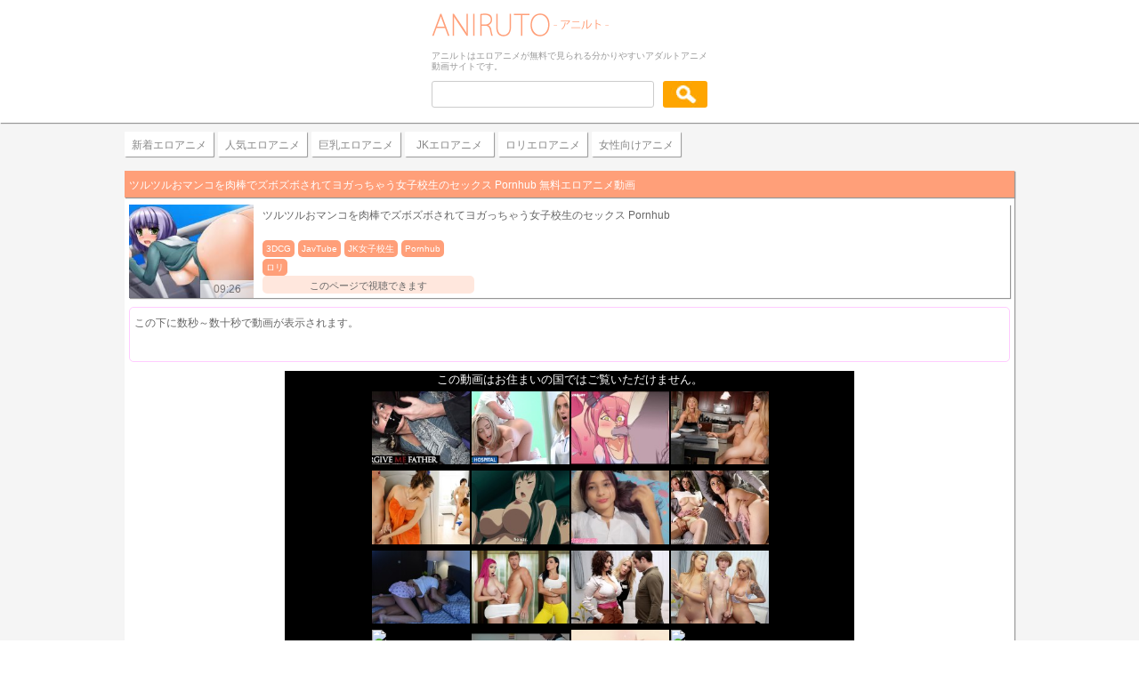

--- FILE ---
content_type: text/html; charset=UTF-8
request_url: https://eroanime-aniruto.net/?p=2667
body_size: 11242
content:
<!DOCTYPE html PUBLIC "-//W3C//DTD XHTML 1.0 Transitional//EN" "http://www.w3.org/TR/xhtml1/DTD/xhtml1-transitional.dtd">
<html xmlns="http://www.w3.org/1999/xhtml">
<head>
<!--Googleアナリティクス--><!-- Google tag (gtag.js) -->
<script async src="https://www.googletagmanager.com/gtag/js?id=G-EV9H6YRTT3"></script>
<script>
  window.dataLayer = window.dataLayer || [];
  function gtag(){dataLayer.push(arguments);}
  gtag('js', new Date());

  gtag('config', 'G-EV9H6YRTT3');
</script>
<meta http-equiv="Content-Type" content="text/html; charset=UTF-8" />
<meta http-equiv="Content-Type" content="text/html; charset=utf-8" />
<meta name="viewport" content="width=device-width,user-scalable=no,initial-scale=1,maximum-scale=1">
<meta name="format-detection" content="telephone=no">
<title>無料エロアニメ｜ツルツルおマンコを肉棒でズボズボされてヨガっちゃう女子校生のセックス Pornhub  ｜アダルトアニメ動画アニルト</title>
<link rel="stylesheet" href="https://eroanime-aniruto.net/wp-content/themes/anirutomobile/style.css?1753965223" type="text/css" />
<link rel="apple-touch-icon" href="https://eroanime-aniruto.net/wp-content/themes/anirutomobile/apple-touch-icon.png">
<meta name="keywords" content="3DCG,JavTube,JK女子校生,Pornhub,ロリ,中出し,巨乳,エロアニメ,動画,アダルト,無料,アニメ,エロ" />
<meta name="description" content="【無料エロアニメ】ツルツルおマンコを肉棒でズボズボされてヨガっちゃう女子校生のセックス Pornhub無料アダルトアニメ動画視聴ページ。アニルトはエロアニメが無料ですぐに見られる分かりやすい二次アダルト専門サイトです。" />
<link rel='dns-prefetch' href='//s.w.org' />
<link rel="alternate" type="application/rss+xml" title="エロアニメ アニルト｜無料アダルトアニメ動画 &raquo; ツルツルおマンコを肉棒でズボズボされてヨガっちゃう女子校生のセックス Pornhub のコメントのフィード" href="https://eroanime-aniruto.net/?feed=rss2&#038;p=2667" />
		<script type="text/javascript">
			window._wpemojiSettings = {"baseUrl":"https:\/\/s.w.org\/images\/core\/emoji\/2.3\/72x72\/","ext":".png","svgUrl":"https:\/\/s.w.org\/images\/core\/emoji\/2.3\/svg\/","svgExt":".svg","source":{"concatemoji":"https:\/\/eroanime-aniruto.net\/wp-includes\/js\/wp-emoji-release.min.js?ver=4.8.25"}};
			!function(t,a,e){var r,i,n,o=a.createElement("canvas"),l=o.getContext&&o.getContext("2d");function c(t){var e=a.createElement("script");e.src=t,e.defer=e.type="text/javascript",a.getElementsByTagName("head")[0].appendChild(e)}for(n=Array("flag","emoji4"),e.supports={everything:!0,everythingExceptFlag:!0},i=0;i<n.length;i++)e.supports[n[i]]=function(t){var e,a=String.fromCharCode;if(!l||!l.fillText)return!1;switch(l.clearRect(0,0,o.width,o.height),l.textBaseline="top",l.font="600 32px Arial",t){case"flag":return(l.fillText(a(55356,56826,55356,56819),0,0),e=o.toDataURL(),l.clearRect(0,0,o.width,o.height),l.fillText(a(55356,56826,8203,55356,56819),0,0),e===o.toDataURL())?!1:(l.clearRect(0,0,o.width,o.height),l.fillText(a(55356,57332,56128,56423,56128,56418,56128,56421,56128,56430,56128,56423,56128,56447),0,0),e=o.toDataURL(),l.clearRect(0,0,o.width,o.height),l.fillText(a(55356,57332,8203,56128,56423,8203,56128,56418,8203,56128,56421,8203,56128,56430,8203,56128,56423,8203,56128,56447),0,0),e!==o.toDataURL());case"emoji4":return l.fillText(a(55358,56794,8205,9794,65039),0,0),e=o.toDataURL(),l.clearRect(0,0,o.width,o.height),l.fillText(a(55358,56794,8203,9794,65039),0,0),e!==o.toDataURL()}return!1}(n[i]),e.supports.everything=e.supports.everything&&e.supports[n[i]],"flag"!==n[i]&&(e.supports.everythingExceptFlag=e.supports.everythingExceptFlag&&e.supports[n[i]]);e.supports.everythingExceptFlag=e.supports.everythingExceptFlag&&!e.supports.flag,e.DOMReady=!1,e.readyCallback=function(){e.DOMReady=!0},e.supports.everything||(r=function(){e.readyCallback()},a.addEventListener?(a.addEventListener("DOMContentLoaded",r,!1),t.addEventListener("load",r,!1)):(t.attachEvent("onload",r),a.attachEvent("onreadystatechange",function(){"complete"===a.readyState&&e.readyCallback()})),(r=e.source||{}).concatemoji?c(r.concatemoji):r.wpemoji&&r.twemoji&&(c(r.twemoji),c(r.wpemoji)))}(window,document,window._wpemojiSettings);
		</script>
		<style type="text/css">
img.wp-smiley,
img.emoji {
	display: inline !important;
	border: none !important;
	box-shadow: none !important;
	height: 1em !important;
	width: 1em !important;
	margin: 0 .07em !important;
	vertical-align: -0.1em !important;
	background: none !important;
	padding: 0 !important;
}
</style>
	<style type="text/css">
	.wp-pagenavi{float:left !important; }
	</style>
  <link rel='stylesheet' id='contact-form-7-css'  href='https://eroanime-aniruto.net/wp-content/plugins/contact-form-7/includes/css/styles.css?ver=4.9' type='text/css' media='all' />
<link rel='stylesheet' id='wordpress-popular-posts-css-css'  href='https://eroanime-aniruto.net/wp-content/plugins/wordpress-popular-posts/public/css/wpp.css?ver=4.0.9' type='text/css' media='all' />
<link rel='stylesheet' id='wp-pagenavi-style-css'  href='https://eroanime-aniruto.net/wp-content/plugins/wp-pagenavi-style/css/css3_black.css?ver=1.0' type='text/css' media='all' />
<script type='text/javascript' src='https://eroanime-aniruto.net/wp-includes/js/jquery/jquery.js?ver=1.12.4'></script>
<script type='text/javascript' src='https://eroanime-aniruto.net/wp-includes/js/jquery/jquery-migrate.min.js?ver=1.4.1'></script>
<script type='text/javascript'>
/* <![CDATA[ */
var wpp_params = {"sampling_active":"1","sampling_rate":"100","ajax_url":"https:\/\/eroanime-aniruto.net\/wp-admin\/admin-ajax.php","action":"update_views_ajax","ID":"2667","token":"68756811d5"};
/* ]]> */
</script>
<script type='text/javascript' src='https://eroanime-aniruto.net/wp-content/plugins/wordpress-popular-posts/public/js/tracking.js?ver=4.0.9'></script>
<link rel='https://api.w.org/' href='https://eroanime-aniruto.net/index.php?rest_route=/' />
<link rel="EditURI" type="application/rsd+xml" title="RSD" href="https://eroanime-aniruto.net/xmlrpc.php?rsd" />
<link rel="wlwmanifest" type="application/wlwmanifest+xml" href="https://eroanime-aniruto.net/wp-includes/wlwmanifest.xml" /> 
<link rel='prev' title='鬼畜オヤジに脅されて肉棒漬けの毎日を送るハメになった美人妻の寝取られ快感セックス XVIDEOS' href='https://eroanime-aniruto.net/?p=2663' />
<link rel='next' title='大量に潮吹きしちゃうエッチ好きの痴女お姉さんと濃厚セックス XVIDEOS' href='https://eroanime-aniruto.net/?p=2670' />
<meta name="generator" content="WordPress 4.8.25" />
<link rel="canonical" href="https://eroanime-aniruto.net/?p=2667" />
<link rel='shortlink' href='https://eroanime-aniruto.net/?p=2667' />
<link rel="alternate" type="application/json+oembed" href="https://eroanime-aniruto.net/index.php?rest_route=%2Foembed%2F1.0%2Fembed&#038;url=https%3A%2F%2Feroanime-aniruto.net%2F%3Fp%3D2667" />
<link rel="alternate" type="text/xml+oembed" href="https://eroanime-aniruto.net/index.php?rest_route=%2Foembed%2F1.0%2Fembed&#038;url=https%3A%2F%2Feroanime-aniruto.net%2F%3Fp%3D2667&#038;format=xml" />
	<style type="text/css">
	 .wp-pagenavi
	{
		font-size:12px !important;
	}
	</style>
			<style type="text/css">.recentcomments a{display:inline !important;padding:0 !important;margin:0 !important;}</style>
		<link rel="shortcut icon" href="https://eroanime-aniruto.net/wp-content/themes/anirutomobile/img/favicon.ico">
<meta name="tubecorporate_com_verify.html" content="c5d7d899f95f69569a478566645650fb"/>
</head>

<body data-rsssl=1>
<!-- SMAC 67723 --><script src="//js.smac-ad.com/000/016/985.js"></script>
<div id="wrapper">
  <div id="wrapp">
    <div class="headerin">
      <div class="header">
        <div class="toplogo">
        <a href="https://eroanime-aniruto.net" title="エロアニメ動画 アニルト｜無料アダルトアニメ" target="_self"><img src="https://eroanime-aniruto.net/wp-content/themes/anirutomobile/img/logo001.fw.png" width="199" height="26" alt="エロアニメ動画 アニルト｜無料アダルトアニメ" /></a>
        </div><!--toplogo-->
        
        <div class="tophonein"><p class="tophone">アニルトはエロアニメが無料で見られる分かりやすいアダルトアニメ動画サイトです。</p></div>
        
       <div id="searchin">
        <div id="search">
        <form role="search" method="get" id="searchform" action="https://eroanime-aniruto.net/">
    <div><label class="screen-reader-text" for="s"></label>
        <input type="text" value="" name="s" id="s" />
        <input type="submit" id="searchsubmit" value="&nbsp;" />
    </div>
</form>        <div id="crear"></div><!--crear-->
        </div><!--search-->
      </div><!--searchin-->
      
      </div><!--header-->
    </div><!--headerin-->
    
    <div id="navin">
        <div class="navi">
          <ul class="naviul">
<a href="https://eroanime-aniruto.net/#newvideos" title="新着エロアニメ" target="_self"><li class="navili">新着エロアニメ</li></a>
<a href="https://eroanime-aniruto.net/?page_id=18" title="人気エロアニメ" target="_self"><li class="navili">人気エロアニメ</li></a>
<a href="https://eroanime-aniruto.net/?tag=%e5%b7%a8%e4%b9%b3" title="巨乳エロアニメ" target="_self"><li class="navili">巨乳エロアニメ</li></a>
<a href="https://eroanime-aniruto.net/?tag=jk%e5%a5%b3%e5%ad%90%e6%a0%a1%e7%94%9f" title="JKエロアニメ" target="_self"><li class="navili">JKエロアニメ</li></a>
<a href="https://eroanime-aniruto.net/?tag=%e3%83%ad%e3%83%aa" title="ロリエロアニメ" target="_self"><li class="navili">ロリエロアニメ</li></a>
<a href="https://eroanime-aniruto.net/?tag=%E5%A5%B3%E6%80%A7%E5%90%91%E3%81%91" title="女性向けアニメ" target="_self"><li class="navili">女性向けアニメ</li></a>
          </ul>
        </div><!--navi-->
      </div><!--navin-->  
<!--●●ヘッダー終了●●-->

<div class="toppr"><!-- BOOST 67723 --><script type="text/javascript" src="https://www.appdraft.link/js/wmc/67723.js"></script></div><!--toppr-->

    <div class="container">
      <div class="contents">
      <div class="maincontents">
          <div class="menubar"><h1 class="videoentry">ツルツルおマンコを肉棒でズボズボされてヨガっちゃう女子校生のセックス Pornhub  無料エロアニメ動画</h1></div><!--videotitle-->
          
          <div id="entrybox">
          <div id="entryphoto"><img width="140" height="105" src="https://eroanime-aniruto.net/wp-content/uploads/2017/03/eroanime20170329matsuda07.jpg" class="attachment-140x105 size-140x105 wp-post-image" alt="ツルツルおマンコを肉棒でズボズボされてヨガっちゃう女子校生のセックス Pornhub 無料エロアニメ動画" /><div class="playtaime">09:26</div>
          </div><!--entryphoto-->
          
          <div id="entrytext">
          <div class="title">ツルツルおマンコを肉棒でズボズボされてヨガっちゃう女子校生のセックス Pornhub  </div>
          
            <div class="tagin">
            <div class="tagname"><span class="tagdesign">3DCG</span><span class="tagdesign">JavTube</span><span class="tagdesign">JK女子校生</span><span class="tagdesign">Pornhub</span><span class="tagdesign">ロリ</span><div id="crear"></div><!--crear--></div>
            </div><!--tagin--><br />
            
            <div class="playbt">このページで視聴できます</div><!--updateday-->
          </div><!--entrytext-->
          <div id="crear"></div><!--crear-->
        </div><!--entrybox-->

<!--●●●更新記事内容出力●●●-->
<div class="movieinfo">
<p class="infovideotext">この下に数秒～数十秒で動画が表示されます。</p>
</div>
<div class="videoplayarea"><iframe src="https://jp.pornhub.com/embed/ph582c8f7900247" frameborder="0" width="640" height="392" scrolling="no" allowfullscreen></iframe><br />
&nbsp;<br />
<a href="http://jav-tube.info/jtv/6675" title="JAV TUBE" target="_blank"></p>
<div class="jtbanner"><img src="https://jav-tube.info/wp-content/themes/javtube/img/javtubebanner640_40.jpg" class="jt-banner" alt="JAV TUBE" /></div>
<p></a><iframe width='640' height='392' src='https://jav-tube.info/inframes/?pid=6675&#038;mvkey=c9fc1e54396b74939236089cb62a6863' frameborder='0' scrolling='no' allowfullscreen></iframe></div>
<p><!--videoplayarea--></p>
<div class="nextvideo">
<div class="centervideopagenavi">
<p><a href="https://eroanime-aniruto.net/?tag=%E7%84%A1%E4%BF%AE%E6%AD%A3" target="_blank" />無修正エロアニメはこちら&nbsp;&gt;&gt;</a></p>
</p></div>
</p></div>
<p><!--nextvideo--></p>
<!--●●●更新記事内容出力●●●-->
          
          <div class="clear"></div><!--clear-->
          <!--nextvideo-->
          <div class="videobottompr"><!--SMAC N-100B --><script src="//js.smac-ad.com/000/017/887.js"></script></div><!--videobottompr-->
<div class="videobottompr"><!-- グッドライフ 67552 --><script type="text/javascript" charset="utf-8" src="https://glssp.net/GL_AD/manager/goodlifes_ADManager_p.js?cid=3703&type=9" async></script><div class="inline_bookmark_320x100_" id="inline_bookmark_320x100_1" style="display:none;"></div></div><!--videobottompr-->

<div class="socialbt">
<div class="ninja_onebutton">
<script type="text/javascript">
//<![CDATA[
(function(d){
if(typeof(window.NINJA_CO_JP_ONETAG_BUTTON_80700053274474dd50e1c170003c8ed3)=='undefined'){
    document.write("<sc"+"ript type='text\/javascript' src='\/\/omt.shinobi.jp\/b\/80700053274474dd50e1c170003c8ed3'><\/sc"+"ript>");
}else{
    window.NINJA_CO_JP_ONETAG_BUTTON_80700053274474dd50e1c170003c8ed3.ONETAGButton_Load();}
})(document);
//]]>
</script><span class="ninja_onebutton_hidden" style="display:none;">https://eroanime-aniruto.net/?p=2667</span><span style="display:none;" class="ninja_onebutton_hidden">ツルツルおマンコを肉棒でズボズボされてヨガっちゃう女子校生のセックス Pornhub</span>
</div>
</div><!--socialbt-->

<div class="connectiontagarea">
  <div class="connectiontagtitle">この無料エロアニメの関連タグ</div><!--associatedtagtitle-->
  <div class="connectiontagin">
  <div class="connectiontag"><a href="https://eroanime-aniruto.net/?tag=3dcg" rel="tag">3DCG</a><a href="https://eroanime-aniruto.net/?tag=javtube" rel="tag">JavTube</a><a href="https://eroanime-aniruto.net/?tag=jk%e5%a5%b3%e5%ad%90%e6%a0%a1%e7%94%9f" rel="tag">JK女子校生</a><a href="https://eroanime-aniruto.net/?tag=pornhub" rel="tag">Pornhub</a><a href="https://eroanime-aniruto.net/?tag=%e3%83%ad%e3%83%aa" rel="tag">ロリ</a><a href="https://eroanime-aniruto.net/?tag=%e4%b8%ad%e5%87%ba%e3%81%97" rel="tag">中出し</a><a href="https://eroanime-aniruto.net/?tag=%e5%b7%a8%e4%b9%b3" rel="tag">巨乳</a><a href="https://eroanime-aniruto.net/?cat=45" rel="category">HENTAI</a> <a href="https://eroanime-aniruto.net/?cat=15" rel="category">スタイル抜群</a> <a href="https://eroanime-aniruto.net/?cat=77" rel="category">パイパン</a> <a href="https://eroanime-aniruto.net/?cat=26" rel="category">フェラ</a> <a href="https://eroanime-aniruto.net/?cat=5" rel="category">制服</a> <a href="https://eroanime-aniruto.net/?cat=19" rel="category">可愛い</a> <a href="https://eroanime-aniruto.net/?cat=44" rel="category">無料アダルトアニメ</a> <a href="https://eroanime-aniruto.net/?cat=1" rel="category">無料エロアニメ動画</a> <a href="https://eroanime-aniruto.net/?cat=66" rel="category">着衣</a> <a href="https://eroanime-aniruto.net/?cat=8" rel="category">短時間</a> <a href="https://eroanime-aniruto.net/?cat=20" rel="category">美少女</a> <a href="https://eroanime-aniruto.net/?cat=25" rel="category">青姦</a><div class="clear"></div><!--clear--></div><!--connectiontag-->
  </div><!--associatedtagin-->
</div><!--associatedtagarea-->
        </div><!--maincontents-->

<div class="bottompr"><!-- BOOST N_IR1 --><script type="text/javascript" src="https://www.appdraft.link/js/wmc/N_IR1.js"></script></div><!--bottompr-->

<!--●関連記事ループ開始（一度に10記事まで表示）●-->    
<div id="newvideos">
        <div class="menubar">
          <p class="entrytitlein">関連無料エロアニメ動画</p>
        </div><!--menubar-->
<a href="https://eroanime-aniruto.net/?p=14421" title="まだ毛も生えてない男の子と女の子がお互いに恥じらいながらカラダを重ね合わせるイチャラブH ShareVideos" target="_self">
        <div id="entrybox">
          <div id="entryphoto"><img width="200" height="150" src="https://eroanime-aniruto.net/wp-content/uploads/2018/03/eroanime20180325matsuda04.jpg" class="attachment-post-thumbnail size-post-thumbnail wp-post-image" alt="まだ毛も生えてない男の子と女の子がお互いに恥じらいながらカラダを重ね合わせるイチャラブH ShareVideos 無料エロアニメ動画" /><div class="playtaime">06:01</div>
          </div><!--entryphoto-->
          
          <div id="entrytext">
          <div class="title">まだ毛も生えてない男の子と女の子がお互いに恥じら</div>
            <div class="tagin">
            <div class="tagname"><span class="tagdesign">3DCG</span><span class="tagdesign">ShareVideos</span><span class="tagdesign">中出し</span><span class="tagdesign">巨乳</span></div>
            <div id="crear"></div><!--crear-->
            </div><!--tagin--><br />
            
            <div class="playbt">この動画を見る&nbsp;&gt;&gt;</div></a><!--updateday-->
          </div><!--entrytext-->
          <div id="crear"></div><!--crear-->
         
        </div><!--entrybox--></a><a href="https://eroanime-aniruto.net/?p=17153" title="本当はいつだってお兄ちゃんとくっついていたいスク水姿の純情な妹と禁断セックス 裏アゲサゲ" target="_self">
        <div id="entrybox">
          <div id="entryphoto"><img width="200" height="150" src="https://eroanime-aniruto.net/wp-content/uploads/2018/06/eroanime20180620matsuda06.jpg" class="attachment-post-thumbnail size-post-thumbnail wp-post-image" alt="本当はいつだってお兄ちゃんとくっついていたいスク水姿の純情な妹と禁断セックス 裏アゲサゲ 無料エロアニメ動画" /><div class="playtaime">20:37</div>
          </div><!--entryphoto-->
          
          <div id="entrytext">
          <div class="title">本当はいつだってお兄ちゃんとくっついていたいスク</div>
            <div class="tagin">
            <div class="tagname"><span class="tagdesign">3DCG</span><span class="tagdesign">ロリ</span><span class="tagdesign">中出し</span><span class="tagdesign">裏アゲサゲ</span></div>
            <div id="crear"></div><!--crear-->
            </div><!--tagin--><br />
            
            <div class="playbt">この動画を見る&nbsp;&gt;&gt;</div></a><!--updateday-->
          </div><!--entrytext-->
          <div id="crear"></div><!--crear-->
         
        </div><!--entrybox--></a><a href="https://eroanime-aniruto.net/?p=38184" title="信頼していたカウンセラーのおじさんに催眠術をかけられ目の前で彼女を寝取られてしまう真面目男子 Pornhub" target="_self">
        <div id="entrybox">
          <div id="entryphoto"><img width="200" height="150" src="https://eroanime-aniruto.net/wp-content/uploads/2020/03/eroanime20200329matsuda07.jpg" class="attachment-post-thumbnail size-post-thumbnail wp-post-image" alt="信頼していたカウンセラーのおじさんに催眠術をかけられ目の前で彼女を寝取られてしまう真面目男子 Pornhub 無料エロアニメ動画" /><div class="playtaime">31:27</div>
          </div><!--entryphoto-->
          
          <div id="entrytext">
          <div class="title">信頼していたカウンセラーのおじさんに催眠術をかけ</div>
            <div class="tagin">
            <div class="tagname"><span class="tagdesign">3DCG</span><span class="tagdesign">Pornhub</span><span class="tagdesign">中出し</span><span class="tagdesign">巨乳</span></div>
            <div id="crear"></div><!--crear-->
            </div><!--tagin--><br />
            
            <div class="playbt">この動画を見る&nbsp;&gt;&gt;</div></a><!--updateday-->
          </div><!--entrytext-->
          <div id="crear"></div><!--crear-->
         
        </div><!--entrybox--></a><a href="https://eroanime-aniruto.net/?p=4047" title="魔物に捕まった女戦士の美少女がカラダを凌辱されてイカされまくる XVIDEOS" target="_self">
        <div id="entrybox">
          <div id="entryphoto"><img width="200" height="150" src="https://eroanime-aniruto.net/wp-content/uploads/2017/05/eroanime20170510matsuda10.jpg" class="attachment-post-thumbnail size-post-thumbnail wp-post-image" alt="魔物に捕まった女戦士の美少女がカラダを凌辱されてイカされまくる XVIDEOS 無料エロアニメ動画" /><div class="playtaime">14:00</div>
          </div><!--entryphoto-->
          
          <div id="entrytext">
          <div class="title">魔物に捕まった女戦士の美少女がカラダを凌辱されて</div>
            <div class="tagin">
            <div class="tagname"><span class="tagdesign">3DCG</span><span class="tagdesign">JavTube</span><span class="tagdesign">XVIDEOS</span><span class="tagdesign">触手</span><span class="tagdesign">調教・奴隷</span></div>
            <div id="crear"></div><!--crear-->
            </div><!--tagin--><br />
            
            <div class="playbt">この動画を見る&nbsp;&gt;&gt;</div></a><!--updateday-->
          </div><!--entrytext-->
          <div id="crear"></div><!--crear-->
         
        </div><!--entrybox--></a><a href="https://eroanime-aniruto.net/?p=48183" title="忠誠を誓ったハーレム王の器を持つリトさんにエッチなご奉仕をするモモちゃん SpankBang" target="_self">
        <div id="entrybox">
          <div id="entryphoto"><img width="200" height="150" src="https://eroanime-aniruto.net/wp-content/uploads/2021/02/eroanime20210209matsuda05.jpg" class="attachment-post-thumbnail size-post-thumbnail wp-post-image" alt="忠誠を誓ったハーレム王の器を持つリトさんにエッチなご奉仕をするモモちゃん SpankBang 無料エロアニメ動画" /><div class="playtaime">93:30</div>
          </div><!--entryphoto-->
          
          <div id="entrytext">
          <div class="title">忠誠を誓ったハーレム王の器を持つリトさんにエッチ</div>
            <div class="tagin">
            <div class="tagname"><span class="tagdesign">3DCG</span><span class="tagdesign">SpankBang</span><span class="tagdesign">中出し</span></div>
            <div id="crear"></div><!--crear-->
            </div><!--tagin--><br />
            
            <div class="playbt">この動画を見る&nbsp;&gt;&gt;</div></a><!--updateday-->
          </div><!--entrytext-->
          <div id="crear"></div><!--crear-->
         
        </div><!--entrybox--></a><a href="https://eroanime-aniruto.net/?p=15353" title="地下牢に繋がれた美人お姉さんが鬼畜看守たちに2人がかりで犯される調教ハードセックス Pornhub" target="_self">
        <div id="entrybox">
          <div id="entryphoto"><img width="200" height="150" src="https://eroanime-aniruto.net/wp-content/uploads/2018/04/eroanime20180424matsuda04.jpg" class="attachment-post-thumbnail size-post-thumbnail wp-post-image" alt="地下牢に繋がれた美人お姉さんが鬼畜看守たちに2人がかりで犯される調教ハードセックス Pornhub 無料エロアニメ動画" /><div class="playtaime">34:27</div>
          </div><!--entryphoto-->
          
          <div id="entrytext">
          <div class="title">地下牢に繋がれた美人お姉さんが鬼畜看守たちに2人</div>
            <div class="tagin">
            <div class="tagname"><span class="tagdesign">3DCG</span><span class="tagdesign">Pornhub</span><span class="tagdesign">中出し</span><span class="tagdesign">巨乳</span><span class="tagdesign">調教・奴隷</span></div>
            <div id="crear"></div><!--crear-->
            </div><!--tagin--><br />
            
            <div class="playbt">この動画を見る&nbsp;&gt;&gt;</div></a><!--updateday-->
          </div><!--entrytext-->
          <div id="crear"></div><!--crear-->
         
        </div><!--entrybox--></a><a href="https://eroanime-aniruto.net/?p=22169" title="密かに恋心を抱いてるお兄ちゃんと仲良くお風呂でイチャイチャしながら最後までしてしまうロリな妹ちゃんのドキドキ兄妹H Pornhub" target="_self">
        <div id="entrybox">
          <div id="entryphoto"><img width="200" height="150" src="https://eroanime-aniruto.net/wp-content/uploads/2018/11/eroanime20181113matsuda01.jpg" class="attachment-post-thumbnail size-post-thumbnail wp-post-image" alt="密かに恋心を抱いてるお兄ちゃんと仲良くお風呂でイチャイチャしながら最後までしてしまうロリな妹ちゃんのドキドキ兄妹H Pornhub 無料エロアニメ動画" /><div class="playtaime">12:01</div>
          </div><!--entryphoto-->
          
          <div id="entrytext">
          <div class="title">密かに恋心を抱いてるお兄ちゃんと仲良くお風呂でイ</div>
            <div class="tagin">
            <div class="tagname"><span class="tagdesign">3DCG</span><span class="tagdesign">Pornhub</span><span class="tagdesign">ラブラブH</span><span class="tagdesign">ロリ</span></div>
            <div id="crear"></div><!--crear-->
            </div><!--tagin--><br />
            
            <div class="playbt">この動画を見る&nbsp;&gt;&gt;</div></a><!--updateday-->
          </div><!--entrytext-->
          <div id="crear"></div><!--crear-->
         
        </div><!--entrybox--></a><a href="https://eroanime-aniruto.net/?p=8862" title="猫耳が可愛いスタイル抜群の女子校生が校舎内でいっぱいエッチなことしちゃう秘密セックス Pornhub" target="_self">
        <div id="entrybox">
          <div id="entryphoto"><img width="200" height="150" src="https://eroanime-aniruto.net/wp-content/uploads/2017/09/eroanime20170926matsuda08.jpg" class="attachment-post-thumbnail size-post-thumbnail wp-post-image" alt="猫耳が可愛いスタイル抜群の女子校生が校舎内でいっぱいエッチなことしちゃう秘密セックス Pornhub 無料エロアニメ動画" /><div class="playtaime">72:37</div>
          </div><!--entryphoto-->
          
          <div id="entrytext">
          <div class="title">猫耳が可愛いスタイル抜群の女子校生が校舎内でいっ</div>
            <div class="tagin">
            <div class="tagname"><span class="tagdesign">3DCG</span><span class="tagdesign">JavTube</span><span class="tagdesign">JK女子校生</span><span class="tagdesign">Pornhub</span><span class="tagdesign">ロリ</span></div>
            <div id="crear"></div><!--crear-->
            </div><!--tagin--><br />
            
            <div class="playbt">この動画を見る&nbsp;&gt;&gt;</div></a><!--updateday-->
          </div><!--entrytext-->
          <div id="crear"></div><!--crear-->
         
        </div><!--entrybox--></a><a href="https://eroanime-aniruto.net/?p=37422" title="中出しの虜になってしまいお兄ちゃんの子種を毎日子宮で受け止める健気で可愛い妹 ShareVideos" target="_self">
        <div id="entrybox">
          <div id="entryphoto"><img width="200" height="150" src="https://eroanime-aniruto.net/wp-content/uploads/2020/03/eroanime20200305matsuda07.jpg" class="attachment-post-thumbnail size-post-thumbnail wp-post-image" alt="中出しの虜になってしまいお兄ちゃんの子種を毎日子宮で受け止める健気で可愛い妹 ShareVideos 無料エロアニメ動画" /><div class="playtaime">23:56</div>
          </div><!--entryphoto-->
          
          <div id="entrytext">
          <div class="title">中出しの虜になってしまいお兄ちゃんの子種を毎日子</div>
            <div class="tagin">
            <div class="tagname"><span class="tagdesign">3DCG</span><span class="tagdesign">ShareVideos</span><span class="tagdesign">中出し</span><span class="tagdesign">巨乳</span></div>
            <div id="crear"></div><!--crear-->
            </div><!--tagin--><br />
            
            <div class="playbt">この動画を見る&nbsp;&gt;&gt;</div></a><!--updateday-->
          </div><!--entrytext-->
          <div id="crear"></div><!--crear-->
         
        </div><!--entrybox--></a><a href="https://eroanime-aniruto.net/?p=53402" title="ずっと好きだと言えなかったリト君と学校の用具室で今までの想いを伝え合うように愛し合う春菜ちゃんのラブラブSEX ShareVideos" target="_self">
        <div id="entrybox">
          <div id="entryphoto"><img width="200" height="150" src="https://eroanime-aniruto.net/wp-content/uploads/2021/07/eroanime20210730matsuda04.jpg" class="attachment-post-thumbnail size-post-thumbnail wp-post-image" alt="ずっと好きだと言えなかったリト君と学校の用具室で今までの想いを伝え合うように愛し合う春菜ちゃんのラブラブSEX ShareVideos 無料エロアニメ動画" /><div class="playtaime">05:26</div>
          </div><!--entryphoto-->
          
          <div id="entrytext">
          <div class="title">ずっと好きだと言えなかったリト君と学校の用具室で</div>
            <div class="tagin">
            <div class="tagname"><span class="tagdesign">3DCG</span><span class="tagdesign">ShareVideos</span><span class="tagdesign">中出し</span></div>
            <div id="crear"></div><!--crear-->
            </div><!--tagin--><br />
            
            <div class="playbt">この動画を見る&nbsp;&gt;&gt;</div></a><!--updateday-->
          </div><!--entrytext-->
          <div id="crear"></div><!--crear-->
         
        </div><!--entrybox--></a><!--●関連記事ループ終了●-->

<!-- エムフロ ネイティブ --><script src="//i2ad.jp/customer/ads/ad.php?id=KevKTCc0AoeEkDP8Vvo1uQ"></script>

<!-- エーラッシュ ネイティブ --><div id="octopus_ntv"></div>
<script type="text/html" id="format">
<a href="{click_url}" title="" target="_blank">
<div id="entrybox">
  <div id="entryphoto">
    <p><div class="prarea">PR</div></p>
    <img width="140" height="105" src="{article_url}" class="attachment-140x105 size-140x105 wp-post-image" alt="" /><div class="playtaime">10:00</div>
  </div>
  <div id="entrytext">
  <div class="title"><h2 class="entrytitle">{title} {description}</h2></div>
    <div class="tagin">
    <div class="tagname"><span class="tagdesign">エロ</span><span class="tagdesign">PR</span><div id="crear"></div></div>
    </div><br />
    <div class="playbt">この動画を見る&nbsp;&gt;&gt;</div>
  </div>
  <div id="crear"></div>
</div></a>
{view}
</script>
<script type="text/javascript" src="https://js.octopuspop.com/pu-jq.js"></script>
<script type="text/javascript">
pu(99580, {'replace': true});
</script>

<div id="octopus_ntv2"></div>
<script type="text/javascript">
pu(99581, {id: '#octopus_ntv2', 'replace': true});
</script>

<div id="octopus_ntv3"></div>
<script type="text/javascript">
pu(99582, {id: '#octopus_ntv3', 'replace': true});
</script>

<div id="octopus_ntv4"></div>
<script type="text/javascript">
pu(99583, {id: '#octopus_ntv4', 'replace': true});
</script>

<div id="octopus_ntv5"></div>
<script type="text/javascript">
pu(99584, {id: '#octopus_ntv5', 'replace': true});
</script><!-- エーラッシュ ネイティブここまで -->
        
       </div><!--newvideos--><!--●関連記事コーナー終了●-->  
      <!--pickupvideos--> 

<div class="bottompr"><!-- SMAC 67622--><script src="//js.smac-ad.com/000/017/886.js"></script></div><!--bottompr-->

<!--●ピックアップ動画コーナー開始（上限10記事）●-->      
      <div id="newvideos">
        <div class="menubar">
          <p class="entrytitlein">アニルトピックアップ無料エロアニメ</p>
        </div><!--menubar-->
        
<!--●ピックアップ記事ループ開始（一度に10記事まで表示）●-->
<a href="https://eroanime-aniruto.net/?p=95393" title="夏休み中のプール掃除中にムラムラが抑えきれなくなり大好きな男子にこっそりアプローチしてしまう可愛い系女子のイチャラブH XVIDEOS" target="_self">
        <div id="entrybox">
          <div id="entryphoto"><img width="140" height="105" src="https://eroanime-aniruto.net/wp-content/uploads/2024/06/eroanime20240603matsuda05.jpg" class="attachment-140x105 size-140x105 wp-post-image" alt="夏休み中のプール掃除中にムラムラが抑えきれなくなり大好きな男子にこっそりアプローチしてしまう可愛い系女子のイチャラブH XVIDEOS 女性向け無料エロアニメ動画" /><div class="playtaime">28:07</div>
          </div><!--entryphoto-->
          
          <div id="entrytext">
          <div class="title">夏休み中のプール掃除中にムラムラが抑えきれなくな</div>
            <div class="tagin">
            <div class="tagname"><span class="tagdesign">JK女子校生</span><span class="tagdesign">XVIDEOS</span><span class="tagdesign">ラブラブH</span><span class="tagdesign">中出し</span><span class="tagdesign">女性向け</span></div>
            <div id="crear"></div><!--crear-->
            </div><!--tagin--><br />
            
            <div class="playbt">この動画を見る&nbsp;&gt;&gt;</div><!--updateday-->
          </div><!--entrytext-->
          <div id="crear"></div><!--crear-->
         
        </div><!--entrybox--></a><a href="https://eroanime-aniruto.net/?p=95224" title="ナイスBODYの巨乳お姉さんがクズ男たちから拳銃で脅されながらアナルまで犯されて性奴隷にされちゃう中出し肉便器SEX TokyoMotion" target="_self">
        <div id="entrybox">
          <div id="entryphoto"><img width="140" height="105" src="https://eroanime-aniruto.net/wp-content/uploads/2024/05/eroanime20240531a.jpg" class="attachment-140x105 size-140x105 wp-post-image" alt="ナイスBODYの巨乳お姉さんがクズ男たちから拳銃で脅されながらアナルまで犯されて性奴隷にされちゃう中出し肉便器SEX TokyoMotion 無料エロアニメ動画" /><div class="playtaime">20:45</div>
          </div><!--entryphoto-->
          
          <div id="entrytext">
          <div class="title">ナイスBODYの巨乳お姉さんがクズ男たちから拳銃</div>
            <div class="tagin">
            <div class="tagname"><span class="tagdesign">TokyoMotion</span><span class="tagdesign">アナル</span><span class="tagdesign">中出し</span><span class="tagdesign">巨乳</span><span class="tagdesign">調教・奴隷</span></div>
            <div id="crear"></div><!--crear-->
            </div><!--tagin--><br />
            
            <div class="playbt">この動画を見る&nbsp;&gt;&gt;</div><!--updateday-->
          </div><!--entrytext-->
          <div id="crear"></div><!--crear-->
         
        </div><!--entrybox--></a><a href="https://eroanime-aniruto.net/?p=95177" title="イジメから救ってくれた美人生徒会長に好意を抱く男子高校生がフラレたのをきっかけに愛情が憎悪へと変わり学校の教室や体育館で犯しまくる中出し凌辱レイプ TokyoMotion" target="_self">
        <div id="entrybox">
          <div id="entryphoto"><img width="140" height="105" src="https://eroanime-aniruto.net/wp-content/uploads/2024/05/eroanime20240530a.jpg" class="attachment-140x105 size-140x105 wp-post-image" alt="イジメから救ってくれた美人生徒会長に好意を抱く男子高校生がフラレたのをきっかけに愛情が憎悪へと変わり学校の教室や体育館で犯しまくる中出し凌辱レイプ TokyoMotion 無料エロアニメ動画" /><div class="playtaime">28:50</div>
          </div><!--entryphoto-->
          
          <div id="entrytext">
          <div class="title">イジメから救ってくれた美人生徒会長に好意を抱く男</div>
            <div class="tagin">
            <div class="tagname"><span class="tagdesign">JK女子校生</span><span class="tagdesign">TokyoMotion</span><span class="tagdesign">中出し</span><span class="tagdesign">処女</span><span class="tagdesign">巨乳</span></div>
            <div id="crear"></div><!--crear-->
            </div><!--tagin--><br />
            
            <div class="playbt">この動画を見る&nbsp;&gt;&gt;</div><!--updateday-->
          </div><!--entrytext-->
          <div id="crear"></div><!--crear-->
         
        </div><!--entrybox--></a><a href="https://eroanime-aniruto.net/?p=95091" title="母親の愛情を知らずに育った少年が友達の母親の爆乳人妻に淡い恋心を抱きフェラと手コキで優しく責められて初めての射精を経験するおばショタエッチ YouJizz" target="_self">
        <div id="entrybox">
          <div id="entryphoto"><img width="140" height="105" src="https://eroanime-aniruto.net/wp-content/uploads/2024/05/eroanime20240528b.jpg" class="attachment-140x105 size-140x105 wp-post-image" alt="母親の愛情を知らずに育った少年が友達の母親の爆乳人妻に淡い恋心を抱きフェラと手コキで優しく責められて初めての射精を経験するおばショタエッチ YouJizz 無料エロアニメ動画" /><div class="playtaime">27:21</div>
          </div><!--entryphoto-->
          
          <div id="entrytext">
          <div class="title">母親の愛情を知らずに育った少年が友達の母親の爆乳</div>
            <div class="tagin">
            <div class="tagname"><span class="tagdesign">YouJizz</span><span class="tagdesign">人妻</span><span class="tagdesign">巨乳</span><span class="tagdesign">痴女</span></div>
            <div id="crear"></div><!--crear-->
            </div><!--tagin--><br />
            
            <div class="playbt">この動画を見る&nbsp;&gt;&gt;</div><!--updateday-->
          </div><!--entrytext-->
          <div id="crear"></div><!--crear-->
         
        </div><!--entrybox--></a><a href="https://eroanime-aniruto.net/?p=94931" title="彼氏と別れてからセックスをしていなくてムラムラしちゃってる美人JDがお泊まりさせてもらってる男子を誘惑してエッチなことをしまくっちゃうイチャラブSEX XVIDEOS" target="_self">
        <div id="entrybox">
          <div id="entryphoto"><img width="140" height="105" src="https://eroanime-aniruto.net/wp-content/uploads/2024/05/eroanime20240524matsuda06.jpg" class="attachment-140x105 size-140x105 wp-post-image" alt="彼氏と別れてからセックスをしていなくてムラムラしちゃってる美人JDがお泊まりさせてもらってる男子を誘惑してエッチなことをしまくっちゃうイチャラブSEX XVIDEOS 無料エロアニメ動画" /><div class="playtaime">18:32</div>
          </div><!--entryphoto-->
          
          <div id="entrytext">
          <div class="title">彼氏と別れてからセックスをしていなくてムラムラし</div>
            <div class="tagin">
            <div class="tagname"><span class="tagdesign">XVIDEOS</span><span class="tagdesign">ラブラブH</span><span class="tagdesign">中出し</span><span class="tagdesign">女子大生</span><span class="tagdesign">巨乳</span></div>
            <div id="crear"></div><!--crear-->
            </div><!--tagin--><br />
            
            <div class="playbt">この動画を見る&nbsp;&gt;&gt;</div><!--updateday-->
          </div><!--entrytext-->
          <div id="crear"></div><!--crear-->
         
        </div><!--entrybox--></a><a href="https://eroanime-aniruto.net/?p=94886" title="精のつくモノを沢山作ってくれる優しい恋人のことが好きすぎてキッチンで襲いかかっちゃう発情した彼氏の求愛SEX SpankBang" target="_self">
        <div id="entrybox">
          <div id="entryphoto"><img width="140" height="105" src="https://eroanime-aniruto.net/wp-content/uploads/2024/05/eroanime20240523matsuda08.jpg" class="attachment-140x105 size-140x105 wp-post-image" alt="精のつくモノを沢山作ってくれる優しい恋人のことが好きすぎてキッチンで襲いかかっちゃう発情した彼氏の求愛SEX SpankBang 無料エロアニメ動画" /><div class="playtaime">16:05</div>
          </div><!--entryphoto-->
          
          <div id="entrytext">
          <div class="title">精のつくモノを沢山作ってくれる優しい恋人のことが</div>
            <div class="tagin">
            <div class="tagname"><span class="tagdesign">SpankBang</span><span class="tagdesign">ラブラブH</span><span class="tagdesign">中出し</span><span class="tagdesign">巨乳</span></div>
            <div id="crear"></div><!--crear-->
            </div><!--tagin--><br />
            
            <div class="playbt">この動画を見る&nbsp;&gt;&gt;</div><!--updateday-->
          </div><!--entrytext-->
          <div id="crear"></div><!--crear-->
         
        </div><!--entrybox--></a><a href="https://eroanime-aniruto.net/?p=94697" title="お金と権力で全てを操る資産家男性からターゲットにされてしまうスレンダー美少女が手先の男たちに襲われて絶対服従させられちゃう野外輪姦エッチ SpankBang" target="_self">
        <div id="entrybox">
          <div id="entryphoto"><img width="140" height="105" src="https://eroanime-aniruto.net/wp-content/uploads/2024/05/eroanime20240520d.jpg" class="attachment-140x105 size-140x105 wp-post-image" alt="お金と権力で全てを操る資産家男性からターゲットにされてしまうスレンダー美少女が手先の男たちに襲われて絶対服従させられちゃう野外輪姦エッチ SpankBang 無料エロアニメ動画" /><div class="playtaime">28:58</div>
          </div><!--entryphoto-->
          
          <div id="entrytext">
          <div class="title">お金と権力で全てを操る資産家男性からターゲットに</div>
            <div class="tagin">
            <div class="tagname"><span class="tagdesign">SpankBang</span><span class="tagdesign">アナル</span><span class="tagdesign">メイド</span><span class="tagdesign">中出し</span><span class="tagdesign">巨乳</span></div>
            <div id="crear"></div><!--crear-->
            </div><!--tagin--><br />
            
            <div class="playbt">この動画を見る&nbsp;&gt;&gt;</div><!--updateday-->
          </div><!--entrytext-->
          <div id="crear"></div><!--crear-->
         
        </div><!--entrybox--></a><a href="https://eroanime-aniruto.net/?p=94540" title="元オタク男子の先輩が大好き過ぎて積極的にアプローチしてエッチなプレイをおねだりしてしまう巨乳JKの恋愛セックス XVIDEOS" target="_self">
        <div id="entrybox">
          <div id="entryphoto"><img width="140" height="105" src="https://eroanime-aniruto.net/wp-content/uploads/2024/05/eroanime20240516matsuda06.jpg" class="attachment-140x105 size-140x105 wp-post-image" alt="元オタク男子の先輩が大好き過ぎて積極的にアプローチしてエッチなプレイをおねだりしてしまう巨乳JKの恋愛セックス XVIDEOS 無料エロアニメ動画" /><div class="playtaime">15:34</div>
          </div><!--entryphoto-->
          
          <div id="entrytext">
          <div class="title">元オタク男子の先輩が大好き過ぎて積極的にアプロー</div>
            <div class="tagin">
            <div class="tagname"><span class="tagdesign">JK女子校生</span><span class="tagdesign">XVIDEOS</span><span class="tagdesign">ラブラブH</span><span class="tagdesign">中出し</span><span class="tagdesign">巨乳</span></div>
            <div id="crear"></div><!--crear-->
            </div><!--tagin--><br />
            
            <div class="playbt">この動画を見る&nbsp;&gt;&gt;</div><!--updateday-->
          </div><!--entrytext-->
          <div id="crear"></div><!--crear-->
         
        </div><!--entrybox--></a><a href="https://eroanime-aniruto.net/?p=94536" title="同窓会で再会した男性と勢いで夜の営みをすることにした巨乳美女がカラダの相性抜群の彼に骨抜きにされてしまう一夜限りのイチャラブSEX XVIDEOS" target="_self">
        <div id="entrybox">
          <div id="entryphoto"><img width="140" height="105" src="https://eroanime-aniruto.net/wp-content/uploads/2024/05/eroanime20240516matsuda04.jpg" class="attachment-140x105 size-140x105 wp-post-image" alt="同窓会で再会した男性と勢いで夜の営みをすることにした巨乳美女がカラダの相性抜群の彼に骨抜きにされてしまう一夜限りのイチャラブSEX XVIDEOS 無料エロアニメ動画" /><div class="playtaime">12:23</div>
          </div><!--entryphoto-->
          
          <div id="entrytext">
          <div class="title">同窓会で再会した男性と勢いで夜の営みをすることに</div>
            <div class="tagin">
            <div class="tagname"><span class="tagdesign">XVIDEOS</span><span class="tagdesign">中出し</span><span class="tagdesign">巨乳</span></div>
            <div id="crear"></div><!--crear-->
            </div><!--tagin--><br />
            
            <div class="playbt">この動画を見る&nbsp;&gt;&gt;</div><!--updateday-->
          </div><!--entrytext-->
          <div id="crear"></div><!--crear-->
         
        </div><!--entrybox--></a><a href="https://eroanime-aniruto.net/?p=94410" title="好きな男に積極的にアプローチをしちゃう小生意気な巨乳美少女がその気になった年上男性に激しくベッドで抱かれちゃう濃密セックス SpankBang" target="_self">
        <div id="entrybox">
          <div id="entryphoto"><img width="140" height="105" src="https://eroanime-aniruto.net/wp-content/uploads/2024/05/eroanime20240513matsuda10.jpg" class="attachment-140x105 size-140x105 wp-post-image" alt="好きな男に積極的にアプローチをしちゃう小生意気な巨乳美少女がその気になった年上男性に激しくベッドで抱かれちゃう濃密セックス SpankBang 無料エロアニメ動画" /><div class="playtaime">24:35</div>
          </div><!--entryphoto-->
          
          <div id="entrytext">
          <div class="title">好きな男に積極的にアプローチをしちゃう小生意気な</div>
            <div class="tagin">
            <div class="tagname"><span class="tagdesign">SpankBang</span><span class="tagdesign">ラブラブH</span><span class="tagdesign">中出し</span><span class="tagdesign">巨乳</span></div>
            <div id="crear"></div><!--crear-->
            </div><!--tagin--><br />
            
            <div class="playbt">この動画を見る&nbsp;&gt;&gt;</div><!--updateday-->
          </div><!--entrytext-->
          <div id="crear"></div><!--crear-->
         
        </div><!--entrybox--></a><!--●ピックアップ記事ループ終了●-->
</div><!--newvideos-->
<!--●ピックアップ動画コーナー終了●-->

<!--●トップへ戻るボタン●--> 
 <a href="https://eroanime-aniruto.net/" title="トップへ戻る" target="_self"><div class="morevideo">トップへ戻る</div></a><!--morevideo-->

<div class="bottompr"><!-- BOOST 67623 --><script type="text/javascript" src="https://www.appdraft.link/js/wmc/67623.js"></script></div><!--bottompr-->

<div class="actorarea"><!--●タグ一覧開始●-->
          <div class="onetagentryin">
          <div class="onetagentry">エロアニメの内容から探す</div>
<a href="https://eroanime-aniruto.net/?tag=bl" title="BL・ボーイズラブ" target="_self">BLボーイズラブ</a>
<a href="https://eroanime-aniruto.net/?tag=%e8%a7%a6%e6%89%8b" title="触手" target="_self">触手</a>
<a href="https://eroanime-aniruto.net/?tag=%e8%aa%bf%e6%95%99%e3%83%bb%e5%a5%b4%e9%9a%b7" title="調教・奴隷" target="_self">調教・奴隷</a>
<a href="https://eroanime-aniruto.net/?tag=%e3%82%a2%e3%83%8a%e3%83%ab" title="アナル" target="_self">アナル</a>
<a href="https://eroanime-aniruto.net/?tag=%e3%83%a9%e3%83%96%e3%83%a9%e3%83%96h" title="ラブラブH" target="_self">ラブラブH</a>
<a href="https://eroanime-aniruto.net/?tag=%e7%97%b4%e6%bc%a2" title="痴漢" target="_self">痴漢</a>
<a href="https://eroanime-aniruto.net/?tag=%e4%b8%ad%e5%87%ba%e3%81%97" title="中出し" target="_self">中出し</a>
<a href="https://eroanime-aniruto.net/?cat=48" title="学園もの" target="_self">学園もの</a>
<a href="https://eroanime-aniruto.net/?cat=51" title="レイプ・強姦" target="_self">レイプ・強姦</a>
<a href="https://eroanime-aniruto.net/?cat=55" title="純愛" target="_self">純愛</a>
<a href="https://eroanime-aniruto.net/?cat=56" title="恋愛" target="_self">恋愛</a>
<a href="https://eroanime-aniruto.net/?cat=57" title="寝取り寝取られ" target="_self">寝取り寝取られ</a>
<a href="https://eroanime-aniruto.net/?cat=58" title="近親相姦" target="_self">近親相姦</a>
<a href="https://eroanime-aniruto.net/?cat=59" title="妹" target="_self">妹</a>
<a href="https://eroanime-aniruto.net/?cat=60" title="姉" target="_self">姉</a>
<a href="https://eroanime-aniruto.net/?cat=68" title="母親" target="_self">母親</a>
<a href="https://eroanime-aniruto.net/?cat=63" title="ふたなり" target="_self">ふたなり</a>
<a href="https://eroanime-aniruto.net/?cat=24" title="乱交" target="_self">乱交</a>
<a href="https://eroanime-aniruto.net/?cat=7" title="鬼畜" target="_self">鬼畜</a>
<a href="https://eroanime-aniruto.net/?cat=6" title="凌辱" target="_self">凌辱</a>
<a href="https://eroanime-aniruto.net/?cat=70" title="肉便器" target="_self">肉便器</a>
<a href="https://eroanime-aniruto.net/?cat=22" title="ファンタジー" target="_self">ファンタジー</a>
          <div class="clear"></div><!--clear--></div><!--onetagentryin-->

          <div class="onetagentryin">
          <div class="onetagentry">プレイ内容から探す</div>
<a href="https://eroanime-aniruto.net/?tag=sm" title="SM" target="_self">SM</a>
<a href="https://eroanime-aniruto.net/?cat=50" title="ぶっかけ" target="_self">ぶっかけ</a>
<a href="https://eroanime-aniruto.net/?tag=%e4%b8%ad%e5%87%ba%e3%81%97" title="中出し" target="_self">中出し</a>
<a href="https://eroanime-aniruto.net/?cat=52" title="複数" target="_self">複数</a>
<a href="https://eroanime-aniruto.net/?cat=23" title="3P" target="_self">3P</a>
<a href="https://eroanime-aniruto.net/?cat=54" title="4P" target="_self">4P</a>
<a href="https://eroanime-aniruto.net/?cat=63" title="ふたなり" target="_self">ふたなり</a>
<a href="https://eroanime-aniruto.net/?cat=64" title="レズ" target="_self">レズ</a>
<a href="https://eroanime-aniruto.net/?cat=66" title="着衣" target="_self">着衣</a>
<a href="https://eroanime-aniruto.net/?cat=12" title="潮吹き" target="_self">潮吹き</a>
<a href="https://eroanime-aniruto.net/?cat=71" title="パイズリ" target="_self">パイズリ</a>
<a href="https://eroanime-aniruto.net/?cat=26" title="フェラ" target="_self">フェラ</a>
          <div class="clear"></div><!--clear--></div><!--onetagentryin-->

          <div class="onetagentryin">
          <div class="onetagentry">女の子のタイプから探す</div>
<a href="https://eroanime-aniruto.net/?tag=%E3%83%AD%E3%83%AA" title="ロリ" target="_self">ロリ</a>
<a href="https://eroanime-aniruto.net/?tag=%e5%87%a6%e5%a5%b3" title="処女" target="_self">処女</a>
<a href="https://eroanime-aniruto.net/?tag=jk%e5%a5%b3%e5%ad%90%e6%a0%a1%e7%94%9f" title="JK女子校生" target="_self">JK女子校生</a>
<a href="https://eroanime-aniruto.net/?tag=%e5%a5%b3%e6%95%99%e5%b8%ab" title="女教師" target="_self">女教師</a>
<a href="https://eroanime-aniruto.net/?tag=%e3%83%a1%e3%82%a4%e3%83%89" title="メイド" target="_self">メイド</a>
<a href="https://eroanime-aniruto.net/?tag=%e4%ba%ba%e5%a6%bb" title="人妻" target="_self">人妻</a>
<a href="https://eroanime-aniruto.net/?tag=ol" title="OL" target="_self">OL</a>
<a href="https://eroanime-aniruto.net/?tag=%e7%97%b4%e5%a5%b3" title="痴女" target="_self">痴女</a>
<a href="https://eroanime-aniruto.net/?tag=%e3%83%8a%e3%83%bc%e3%82%b9" title="ナース" target="_self">ナース</a>
<a href="https://eroanime-aniruto.net/?tag=ca" title="CA・キャビンアテンダント・スチュワーデス" target="_self">CA・キャビンアテンダント・スチュワーデス</a>
<a href="https://eroanime-aniruto.net/?cat=46" title="女戦士" target="_self">女戦士</a>
<a href="https://eroanime-aniruto.net/?cat=20" title="美少女" target="_self">美少女</a>
<a href="https://eroanime-aniruto.net/?cat=14" title="お姉さん" target="_self">お姉さん</a>
<a href="https://eroanime-aniruto.net/?cat=49" title="ツンデレ" target="_self">ツンデレ</a>
<a href="https://eroanime-aniruto.net/?cat=68" title="母親" target="_self">母親</a>
<a href="https://eroanime-aniruto.net/?cat=69" title="熟女" target="_self">熟女</a>
          <div class="clear"></div><!--clear--></div><!--onetagentryin-->

          <div class="onetagentryin">
          <div class="onetagentry">シーンから探す</div>
<a href="https://eroanime-aniruto.net/?cat=67" title="オフィス" target="_self">オフィス</a>
<a href="https://eroanime-aniruto.net/?cat=25" title="青姦" target="_self">青姦</a>
          <div class="clear"></div><!--clear--></div><!--onetagentryin-->

          <div class="onetagentryin">
          <div class="onetagentry">女の子の体型・スタイルから探す</div>
<a href="https://eroanime-aniruto.net/?tag=%e5%b7%a8%e4%b9%b3" title="巨乳" target="_self">巨乳</a>
<a href="https://eroanime-aniruto.net/?cat=15" title="スタイル抜群" target="_self">スタイル抜群</a>
<a href="https://eroanime-aniruto.net/?cat=74" title="スレンダー" target="_self">スレンダー</a>
          <div class="clear"></div><!--clear--></div><!--onetagentryin-->
          
          <div class="onetagentryin">
          <div class="onetagentry">女の子の服装・コスチュームから探す</div>
<a href="https://eroanime-aniruto.net/?cat=47" title="メガネ" target="_self">メガネ</a>
<a href="https://eroanime-aniruto.net/?cat=5" title="制服" target="_self">制服</a>
<a href="https://eroanime-aniruto.net/?cat=61" title="水着" target="_self">水着</a>
<a href="https://eroanime-aniruto.net/?cat=62" title="スクール水着" target="_self">スクール水着</a>
          <div class="clear"></div><!--clear--></div><!--onetagentryin-->
      
          <div class="onetagentryin">
          <div class="onetagentry">その他の内容から動画を探す</div>
<a href="https://eroanime-aniruto.net/?tag=%E5%A5%B3%E6%80%A7%E5%90%91%E3%81%91" title="女性向け" target="_self">女性向け</a>
<a href="https://eroanime-aniruto.net/?tag=%e7%84%a1%e4%bf%ae%e6%ad%a3" title="無修正" target="_self">無修正</a>
<a href="https://eroanime-aniruto.net/?tag=3dcg" title="3DCG" target="_self">3DCG</a>
<a href="https://eroanime-aniruto.net/?cat=8" title="短時間（10分以内）" target="_self">短時間（10分以内）</a>
<a href="https://eroanime-aniruto.net/?cat=21" title="長時間（30分以上）" target="_self">長時間（30分以上）</a>
<a href="https://eroanime-aniruto.net/?tag=xvideos" title="XVIDEOS" target="_self">XVIDEOS</a>
<a href="https://eroanime-aniruto.net/?tag=pornhub" title="Pornhub" target="_self">Pornhub</a>
<a href="https://eroanime-aniruto.net/?tag=fc2" title="FC2" target="_self">FC2</a>
<a href="https://eroanime-aniruto.net/?tag=erovideo" title="erovideo" target="_self">erovideo</a>        
          <div class="clear"></div><!--clear--></div><!--onetagentryin-->
        </div><!--actorarea-->
<!--●タグ一覧終了●-->

<!--●トップへ戻るボタン●--> 
 <a href="https://eroanime-aniruto.net" title="トップへ戻る" target="_self"><div class="morevideo">トップへ戻る</div></a><!--morevideo-->

<div class="siteinfo">
<div class="pageentrytitle">Aniruto info</div>
<p>アニルトをiphoneでホーム画面に追加すると、下記のアイコンが表示されます。<br /><img src="https://eroanime-aniruto.net/wp-content/themes/anirutomobile/img/apple-touch-icon_kadomaru.png" width="50" height="50" /><br />
アダルトサイトと分かり難いデザインになっていますので、是非ご活用ください。</p></div><!--siteinfo-->

<div class="bottompr"><!-- BOOST 67620 --><script type="text/javascript" src="https://www.appdraft.link/js/wmc/67620.js"></script></div><!--bottompr-->

<div class="bottompr"><!-- SMAC 67621--><script src="//js.smac-ad.com/000/018/868.js"></script></div><!--bottompr-->

<div class="bottompr"><!-- ADroute 67620_2 --><!--  ad tags Size: 300x250 ZoneId:80009094--><script type="text/javascript" src="https://js.focas.jp/t/009/094/a80009094.js"></script></div><!--bottompr-->

<div class="bottompr"><!-- ADroute 67621_2 --><!--  ad tags Size: 300x250 ZoneId:80009095--><script type="text/javascript" src="https://js.focas.jp/t/009/095/a80009095.js"></script></div><!--bottompr-->

<div class="bottompr"><!-- ADroute 67622_2 --><!--  ad tags Size: 300x250 ZoneId:80009096--><script type="text/javascript" src="https://js.focas.jp/t/009/096/a80009096.js"></script></div><!--bottompr-->

<div class="bottompr"><!-- ADroute 67623B --><!--  ad tags Size: 300x250 ZoneId:80009097--><script type="text/javascript" src="https://js.focas.jp/t/009/097/a80009097.js"></script></div><!--bottompr-->

<!--●フッター●--> 
  <div class="footer">
    <div class="foot">
      <a href="https://eroanime-aniruto.net" title="エロアニメ動画 アニルト｜無料アダルトアニメ" target="_self"><div class="footlogo">
      <img src="https://eroanime-aniruto.net/wp-content/themes/anirutomobile/img/logo001.fw.png" width="199" height="26" alt="エロアニメ動画 アニルト｜無料アダルトアニメ" /></div></a><!--footlogo-->
      
      <div class="footmenu">
        <ul class="footmenuul">
          <a href="https://eroanime-aniruto.net" title="トップページへ" target="_self"><li class="footmenuli">トップページへ</li></a>
          <a href="#" target="_self"><li class="footmenuli">ページの一番上へ</li></a>
          <a href="https://eroanime-aniruto.net/?page_id=27" target="_self"><li class="footmenuli">広告掲載について</li></a>
          <a href="https://eroanime-aniruto.net/?page_id=21"><li class="footmenuli">お問い合わせ</li></a>
          <a href="https://eroanime-aniruto.net/?page_id=15" target="_self"><li class="footmenuli">アニルトについて</li></a>

        </ul>
      </div><!--footmenu-->
      
      <div class="addressin">
      <address>Copyright&copy; 2017 無料エロアニメ動画アニルト</a> All right reserved.</address>
      </div><!--addressin-->
      
    </div><!--foot-->
  </div><!--footer-->
  
  </div><!--wrapp-->
</div><!--wrapper-->
<script type='text/javascript'>
/* <![CDATA[ */
var wpcf7 = {"apiSettings":{"root":"https:\/\/eroanime-aniruto.net\/index.php?rest_route=\/contact-form-7\/v1","namespace":"contact-form-7\/v1"},"recaptcha":{"messages":{"empty":"\u3042\u306a\u305f\u304c\u30ed\u30dc\u30c3\u30c8\u3067\u306f\u306a\u3044\u3053\u3068\u3092\u8a3c\u660e\u3057\u3066\u304f\u3060\u3055\u3044\u3002"}},"cached":"1"};
/* ]]> */
</script>
<script type='text/javascript' src='https://eroanime-aniruto.net/wp-content/plugins/contact-form-7/includes/js/scripts.js?ver=4.9'></script>
<script type='text/javascript' src='https://eroanime-aniruto.net/wp-includes/js/wp-embed.min.js?ver=4.8.25'></script>
<!--BOOST 動画in--><script type="text/javascript" src="https://www.appdraft.link/js/wmc/aniruto_dougain.js"></script>
<script defer src="https://static.cloudflareinsights.com/beacon.min.js/vcd15cbe7772f49c399c6a5babf22c1241717689176015" integrity="sha512-ZpsOmlRQV6y907TI0dKBHq9Md29nnaEIPlkf84rnaERnq6zvWvPUqr2ft8M1aS28oN72PdrCzSjY4U6VaAw1EQ==" data-cf-beacon='{"version":"2024.11.0","token":"e7fb706ca1574c708749e68caea6cc85","r":1,"server_timing":{"name":{"cfCacheStatus":true,"cfEdge":true,"cfExtPri":true,"cfL4":true,"cfOrigin":true,"cfSpeedBrain":true},"location_startswith":null}}' crossorigin="anonymous"></script>
</body>
</html>
<!--
Performance optimized by W3 Total Cache. Learn more: https://www.boldgrid.com/w3-total-cache/

Page Caching using disk (SSL caching disabled) 

Served from: eroanime-aniruto.net @ 2026-01-19 08:55:43 by W3 Total Cache
-->

--- FILE ---
content_type: text/html; charset=UTF-8
request_url: https://jp.pornhub.com/embed/ph582c8f7900247
body_size: 6191
content:
<!DOCTYPE html>
<html>
<head>
    	<title>Embed Player - Pornhub.com</title>
            <meta name="robots" content="noindex, follow" />
    	<link rel="shortcut icon" href="https://ei.phncdn.com/www-static/favicon.ico?cache=2026011501" />
			<link rel="dns-prefetch" href="//ki.phncdn.com/">
		<link rel="dns-prefetch" href="//es.phncdn.com">
		<link rel="dns-prefetch" href="//cdn1d-static-shared.phncdn.com">
		<link rel="dns-prefetch" href="//apis.google.com">
		<link rel="dns-prefetch" href="//ajax.googleapis.com">
		<link rel="dns-prefetch" href="//www.google-analytics.com">
		<link rel="dns-prefetch" href="//twitter.com">
		<link rel="dns-prefetch" href="//p.twitter.com">
		<link rel="dns-prefetch" href="//platform.tumblr.com">
		<link rel="dns-prefetch" href="//platform.twitter.com">
		<link rel="dns-prefetch" href="//ads.trafficjunky.net">
		<link rel="dns-prefetch" href="//ads2.contentabc.com">
		<link rel="dns-prefetch" href="//cdn1.ads.contentabc.com">
		<link rel="dns-prefetch" href="//media.trafficjunky.net">
		<link rel="dns-prefetch" href="//cdn.feeds.videosz.com">
		<link rel="dns-prefetch" href="//cdn.niche.videosz.com">
		<link rel="dns-prefetch" href="//cdn1-smallimg.phncdn.com">
		<link rel="dns-prefetch" href="//m2.nsimg.net">
        <link rel="dns-prefetch" href="//imagetransform.icfcdn.com">
		<script>
        var COOKIE_DOMAIN = 'pornhub.com';
    	var page_params = {};
	</script>

        <script src="https://media.trafficjunky.net/js/holiday-promo.js"></script>
	<style>
        body {
            background: #000 none repeat scroll 0 0;
            color: #fff;
            font-family: Arial,Helvetica,sans-serif;
            font-size: 12px;
        }
        
        .removedVideo {
            width:100%;
        }
        
        .removedVideoText {
            display: block;
            text-align: center;
            padding: 0.5%;
            color: #FFFFFF;
            font-size: 1.2em;
        }
        
        .videoEmbedLink {
            position: absolute;
            top: -20px;
            left: 0;
        }
        
		.userMessageSection {
			text-align: center;
			color: #fff;
			font-family: Arial, Helvetica, sans-serif;
			padding: 20px;
			z-index: 10;
			height: 225px;
			margin: auto;
			top: 0;
			bottom: 0;
			left: 0;
			right: 0;
			position: absolute;
			box-sizing: border-box;

            &.notAvailable {
                height: 100%;

                h2 {
                    position: absolute;
                    top: 50%;
                    left: 50%;
                    transform: translate(-50%, -50%);
                }
            }
		}

		.userMessageSection a,
		.userMessageSection a:visited {
			color: #f90;
			text-decoration: none;
			cursor: pointer;
		}

		.userMessageSection a:hover {
			text-decoration: underline;
		}

		.userMessageSection h2 {
			color: #fff;
			font-family: Arial, Helvetica, sans-serif;
			font-size: 22px;
			font-weight: normal;
			height: 56px;
			line-height: 28px;
			margin: 0 auto 20px;
			padding: 0;
			text-align: center;
			width: 300px;
		}

		a.orangeButton {
			color: #000;
			background: #f90;
			border-radius: 4px;
			-webkit-border-radius: 4px;
			-moz-border-radius: 4px;
			-ms-border-radius: 4px;
			box-sizing: border-box;
			color: rgb(20, 20, 20);
			cursor: pointer;
			display: inline-block;
			font-size: 20px;
			height: 49px;
			margin-bottom: 15px;
			padding: 13px 15px;
			position: relative;
			text-align: center;
			text-decoration: none;
			width: 486px;
			border: 0;
		}

		a.orangeButton:hover {
			background: #ffa31a;
			text-decoration: none;
		}

		a.orangeButton:visited {
			color: #000;
		}

		p.last {
			font-size: 14px;
		}

		#currentVideoImage {
			opacity: .3;
			position: absolute;
			left: 0;
			top: 0;
			min-width: 100%;
			min-height: 100%;
		}

		@media all and (max-width: 520px) {
			.userMessageSection h2 {
				font-size: 18px;
				line-height: 20px;
				width: auto;
				margin-bottom: 10px;
			}
			a.orangeButton {
				width: 95%;
				font-size: 18px;
				height: 45px;
			}

			p.last {
				font-size: 12px;
			}
		}

	</style>

    </head>

<body style="position: absolute; margin:0px; height:100%; width:100%; background: #000">
			

<style>
	body {
		background: #000 none repeat scroll 0 0;
		color: #fff;
		font-family: Arial,Helvetica,sans-serif;
		font-size: 12px;
	}
	a {
		outline-style: none;
		text-decoration: none;
		color: #f90;
	}
	* {
		margin: 0;
		padding: 0;
	}
	.clear{
		clear: both;
	}
	.removedVideo{
		width:100%;
	}
	.removedVideoText, .removedVideoTextPornhub{
		display: block;
		text-align: center;
		padding: 0.5%;
		color: #FFFFFF;
		font-size: 1.2em;
	}
	.removedVideo ul {
		margin:0 auto;
		width:55%;
		height:auto;
		display: block;
	}
	.removedVideo ul li{
		list-style:none;
		display: block;
		width: 25%;
		height: auto;
		float: left;
		border-top: 2px solid #000;
		border-left: 2px solid #000;
		border-bottom: 2px solid #000;
		position: relative;
		display: block;
		box-sizing: border-box;
		background-color: #000;
	}
	.removedVideo ul li:nth-child(2n+1){
		border-right: 2px solid #000;
	}
	.removedVideo ul li a{
		display: block;
		width: 100%;
		height: 100%;
		color: #000000;
	}
	.duration{
		position: absolute;
		bottom:5px;
		left:5px;
		display: none;
		color: #FFFFFF;
	}
	.titleRelated{
		position: absolute;
		top:0;
		display: none;
		color: #f90;
	}
	.voteRelated{
		position: absolute;
		display: none;
		bottom:5px;
		right:5px;
		color: #FFFFFF;
	}
	.icon-thumb-up{
		top: 1px;
		float: right;
		border: 0;
		background: transparent url(https://ei.phncdn.com/www-static/images/sprite-pornhub-nf.png?cache=2026011501) scroll no-repeat 0 0;
		background-position: -72px -225px;
		width: 15px;
		height: 14px;
		margin-left: 4px;
	}
	.privateOverlay{
		position: absolute;
		z-index: 100;
		top: 0;
		width: 100%;
	}
	.private-vid-title{
		position: absolute;
		bottom:5%;
		width:100%;
		z-index: 150;
		text-align: center;
		font-size: 1em;
	}
	.wrapper{
		position: absolute;
		top:0;
		bottom: 0;
		right: 0;
		left: 0;
		z-index: 1;
		display: block;
	}
	.selectVideoThumb:hover .wrapper{
		background-color: #0c0c0c;
		opacity: 0.7;
	}
	.selectVideoThumb:hover .voteRelated{
		display: block;
		z-index: 20;
	}
	.selectVideoThumb:hover .titleRelated{
		display: block;
		z-index: 30;
	}
	.selectVideoThumb:hover .duration{
		display: block;
		z-index: 40;
	}
    .videoEmbedLink {
        position: absolute;
        top: 0;
        left: 0;
        pointer-events: none;
        color: transparent;
    }
	@media screen and (max-width: 1024px) {
		.removedVideo ul {
			width: 70%;
		}
		.removedVideoText{
			padding: 0.2%;
			font-size: 1.1em;
		}

	}
</style>

<script type="text/javascript">
		var compaignVersion = '-html5';
	try {
		var fo = new ActiveXObject('ShockwaveFlash.ShockwaveFlash');
		if (fo) {
			compaignVersion = '';
		}
	} catch (e) {
		if (navigator.mimeTypes
				&& navigator.mimeTypes['application/x-shockwave-flash'] != undefined
				&& navigator.mimeTypes['application/x-shockwave-flash'].enabledPlugin) {
			compaignVersion = '';

		}
	}

	function getUrlVars() {
		var vars = {},
		    parts = window.location.href.replace(/[?&]+([^=&]+)=([^&]*)/gi, function(m,key,value) {
                vars[key] = value;
            });
		return vars;
	}
</script>
	
	
<script type="text/javascript">
		document.addEventListener("click", function (e) {
		var element =  document.getElementById('removedwrapper'),
			urlToGo = '/view_video.php?viewkey=ph582c8f7900247&utm_source=eroanime-aniruto.net&utm_medium=embed&utm_campaign=embed-removed'+compaignVersion;
		if (document.body.contains(element)) {
			// Element exists and list of video build.
			var level = 0;
			for (var element = e.target; element; element = element.parentNode) {
				if (element.id === 'x') {
					document.getElementsByClassName("selectVideoThumb").innerHTML = (level ? "inner " : "") + "x clicked";
					return;
				}
				level++;
			}
			if (level!==10){
				window.open(urlToGo, '_blank');
			}
		}
	});
</script>


		<input type="hidden" target="_blank" rel="noopener noreferrer" class="goToUrl" />
	<input type="hidden" target="_blank" rel="noopener noreferrer" class="goToUrlLogo" />
	
				<div id="removedwrapper" class="removedVideo" style="color: #FFFFFF;">
			<span class="removedVideoText">この動画はお住まいの国ではご覧いただけません。</span>
			<ul>
				
        <script type="text/javascript">
            var i = '0';
        </script>
        <li class="videoblock videoBox" id="468414655" data-video-id="468414655" >
	<div class="wrap">
		<div class="phimage">
						<div class="marker-overlays">
											</div>

									<a href="" target="_blank" rel="noopener noreferrer" class="selectVideoThumb">
				<script type="text/javascript">

					var newElement  = document.getElementsByTagName("a")[i],
						elementtogo = 	'';
					if(compaignVersion == ''){
						elementtogo = '/view_video.php?viewkey=681e1281997f7&utm_source=eroanime-aniruto.net&utm_medium=embed&utm_campaign=embed-removed-nt4x4';
					} else{
						elementtogo = '/view_video.php?viewkey=681e1281997f7&utm_source=eroanime-aniruto.net&utm_medium=embed&utm_campaign=embed-removed-nt4x4-html5';
					}
					newElement.setAttribute('href', elementtogo);
				</script>
				<var class="duration">15:25</var>
				<span class="titleRelated">パキスタンの女の子はBDSMのロールプレイをして、ハードラフファックをしたい</span>
				<span class="voteRelated">78%<i class="icon-thumb-up"></i></span>
				<img src="https://ei.phncdn.com/videos/202505/09/468414655/original/(m=qIJR8H0beGcEGgaaaa)(mh=-_QRWXV4FlNTbXFC)0.jpg" alt="パキスタンの女の子はBDSMのロールプレイをして、ハードラフファックをしたい" data-mediumthumb="https://ei.phncdn.com/videos/202505/09/468414655/original/(m=qIJR8H0becuKGgaaaa)(mh=sMpfnLViWSlqTP6P)0.jpg" class="js-preload js-videoThumb js-videoThumbFlip thumb" width="100%"
				 class="rotating" id="9285915027468414655" data-video-id="468414655" data-prefix-id="9285915027468414655" data-thumbs="16" data-path="https://ei.phncdn.com/videos/202505/09/468414655/original/(m=qIJR8H0beWdTGgaaaa)(mh=LWTj3YK0AMN3vcwE){index}.jpg" data-end="9285915027468414655"				     title="パキスタンの女の子はBDSMのロールプレイをして、ハードラフファックをしたい" />
				<div class="wrapper"></div>
			</a>
		</div>
			</div>
</li>


                    <script type="text/javascript">
            var i = '1';
        </script>
        <li class="videoblock videoBox" id="461859861" data-video-id="461859861" >
	<div class="wrap">
		<div class="phimage">
						<div class="marker-overlays">
											</div>

									<a href="" target="_blank" rel="noopener noreferrer" class="selectVideoThumb">
				<script type="text/javascript">

					var newElement  = document.getElementsByTagName("a")[i],
						elementtogo = 	'';
					if(compaignVersion == ''){
						elementtogo = '/view_video.php?viewkey=675db219aa424&utm_source=eroanime-aniruto.net&utm_medium=embed&utm_campaign=embed-removed-nt4x4';
					} else{
						elementtogo = '/view_video.php?viewkey=675db219aa424&utm_source=eroanime-aniruto.net&utm_medium=embed&utm_campaign=embed-removed-nt4x4-html5';
					}
					newElement.setAttribute('href', elementtogo);
				</script>
				<var class="duration">15:20</var>
				<span class="titleRelated">Cuteティーンはアナルセックス医者と熱いブロンドの看護師を持っています-Fake Hospital</span>
				<span class="voteRelated">81%<i class="icon-thumb-up"></i></span>
				<img src="https://ei.phncdn.com/videos/202412/14/461859861/original/(m=qHPW71ZbeGcEGgaaaa)(mh=sw-B1IE1Xes2vNMN)0.jpg" alt="Cuteティーンはアナルセックス医者と熱いブロンドの看護師を持っています-Fake Hospital" data-mediumthumb="https://ei.phncdn.com/videos/202412/14/461859861/original/(m=qHPW71ZbecuKGgaaaa)(mh=DjRY_GCMUIJAojrK)0.jpg" class="js-preload js-videoThumb js-videoThumbFlip thumb" width="100%"
				 class="rotating" id="2674416766461859861" data-video-id="461859861" data-prefix-id="2674416766461859861" data-thumbs="16" data-path="https://ei.phncdn.com/videos/202412/14/461859861/original/(m=qHPW71ZbeWdTGgaaaa)(mh=hTwY-pUO7HFIDABB){index}.jpg" data-end="2674416766461859861"				     title="Cuteティーンはアナルセックス医者と熱いブロンドの看護師を持っています-Fake Hospital" />
				<div class="wrapper"></div>
			</a>
		</div>
			</div>
</li>


                    <script type="text/javascript">
            var i = '2';
        </script>
        <li class="videoblock videoBox" id="438820991" data-video-id="438820991" >
	<div class="wrap">
		<div class="phimage">
						<div class="marker-overlays">
											</div>

									<a href="" target="_blank" rel="noopener noreferrer" class="selectVideoThumb">
				<script type="text/javascript">

					var newElement  = document.getElementsByTagName("a")[i],
						elementtogo = 	'';
					if(compaignVersion == ''){
						elementtogo = '/view_video.php?viewkey=64f73b82e6ddb&utm_source=eroanime-aniruto.net&utm_medium=embed&utm_campaign=embed-removed-nt4x4';
					} else{
						elementtogo = '/view_video.php?viewkey=64f73b82e6ddb&utm_source=eroanime-aniruto.net&utm_medium=embed&utm_campaign=embed-removed-nt4x4-html5';
					}
					newElement.setAttribute('href', elementtogo);
				</script>
				<var class="duration">10:16</var>
				<span class="titleRelated">パーティーゲーム (DERIXON)</span>
				<span class="voteRelated">85%<i class="icon-thumb-up"></i></span>
				<img src="https://ei.phncdn.com/videos/202309/05/438820991/original/(m=eGcEGgaaaa)(mh=hRfLRSmthkMXZQWB)2.jpg" alt="パーティーゲーム (DERIXON)" data-mediumthumb="https://ei.phncdn.com/videos/202309/05/438820991/original/(m=ecuKGgaaaa)(mh=3RXBcA035lrd_ZqH)2.jpg" class="js-preload js-videoThumb js-videoThumbFlip thumb" width="100%"
				 class="rotating" id="9826973760438820991" data-video-id="438820991" data-prefix-id="9826973760438820991" data-thumbs="16" data-path="https://ei.phncdn.com/videos/202309/05/438820991/original/(m=eWdTGgaaaa)(mh=EL4wNLjOwZ0onohg){index}.jpg" data-end="9826973760438820991"				     title="パーティーゲーム (DERIXON)" />
				<div class="wrapper"></div>
			</a>
		</div>
			</div>
</li>


                    <script type="text/javascript">
            var i = '3';
        </script>
        <li class="videoblock videoBox" id="438113381" data-video-id="438113381" >
	<div class="wrap">
		<div class="phimage">
						<div class="marker-overlays">
											</div>

									<a href="" target="_blank" rel="noopener noreferrer" class="selectVideoThumb">
				<script type="text/javascript">

					var newElement  = document.getElementsByTagName("a")[i],
						elementtogo = 	'';
					if(compaignVersion == ''){
						elementtogo = '/view_video.php?viewkey=64e8a8b1ba8ed&utm_source=eroanime-aniruto.net&utm_medium=embed&utm_campaign=embed-removed-nt4x4';
					} else{
						elementtogo = '/view_video.php?viewkey=64e8a8b1ba8ed&utm_source=eroanime-aniruto.net&utm_medium=embed&utm_campaign=embed-removed-nt4x4-html5';
					}
					newElement.setAttribute('href', elementtogo);
				</script>
				<var class="duration">16:55</var>
				<span class="titleRelated">FreeUse Household - 今月の時間なので、18歳の義理の娘がVirginステップイン</span>
				<span class="voteRelated">81%<i class="icon-thumb-up"></i></span>
				<img src="https://ei.phncdn.com/videos/202308/25/438113381/original/(m=q5Z3XUYbeGcEGgaaaa)(mh=Sl9Atp4oAkI8au4q)0.jpg" alt="FreeUse Household - 今月の時間なので、18歳の義理の娘がVirginステップイン" data-mediumthumb="https://ei.phncdn.com/videos/202308/25/438113381/original/(m=q5Z3XUYbecuKGgaaaa)(mh=ipvvvEWOSEEHg5Wg)0.jpg" class="js-preload js-videoThumb js-videoThumbFlip thumb" width="100%"
				 class="rotating" id="1180757352438113381" data-video-id="438113381" data-prefix-id="1180757352438113381" data-thumbs="16" data-path="https://ei.phncdn.com/videos/202308/25/438113381/original/(m=q5Z3XUYbeWdTGgaaaa)(mh=wzEk3GlZ0U26F52m){index}.jpg" data-end="1180757352438113381"				     title="FreeUse Household - 今月の時間なので、18歳の義理の娘がVirginステップイン" />
				<div class="wrapper"></div>
			</a>
		</div>
			</div>
</li>


                    <script type="text/javascript">
            var i = '4';
        </script>
        <li class="videoblock videoBox" id="433224781" data-video-id="433224781" >
	<div class="wrap">
		<div class="phimage">
						<div class="marker-overlays">
											</div>

									<a href="" target="_blank" rel="noopener noreferrer" class="selectVideoThumb">
				<script type="text/javascript">

					var newElement  = document.getElementsByTagName("a")[i],
						elementtogo = 	'';
					if(compaignVersion == ''){
						elementtogo = '/view_video.php?viewkey=64837c3c2f2d3&utm_source=eroanime-aniruto.net&utm_medium=embed&utm_campaign=embed-removed-nt4x4';
					} else{
						elementtogo = '/view_video.php?viewkey=64837c3c2f2d3&utm_source=eroanime-aniruto.net&utm_medium=embed&utm_campaign=embed-removed-nt4x4-html5';
					}
					newElement.setAttribute('href', elementtogo);
				</script>
				<var class="duration">16:56</var>
				<span class="titleRelated">痴女継母とのバスケットボールゲームは4人組のファックフェスト乱交につながります-MomSwap</span>
				<span class="voteRelated">84%<i class="icon-thumb-up"></i></span>
				<img src="https://ei.phncdn.com/videos/202306/09/433224781/original/(m=qMXQOOYbeGcEGgaaaa)(mh=CqGXqH8I9-KgBAsS)0.jpg" alt="痴女継母とのバスケットボールゲームは4人組のファックフェスト乱交につながります-MomSwap" data-mediumthumb="https://ei.phncdn.com/videos/202306/09/433224781/original/(m=qMXQOOYbecuKGgaaaa)(mh=faHrtjsON9VrJoB4)0.jpg" class="js-preload js-videoThumb js-videoThumbFlip thumb" width="100%"
				 class="rotating" id="6275149416433224781" data-video-id="433224781" data-prefix-id="6275149416433224781" data-thumbs="16" data-path="https://ei.phncdn.com/videos/202306/09/433224781/original/(m=qMXQOOYbeWdTGgaaaa)(mh=rg9BHnnrDGhDE8_G){index}.jpg" data-end="6275149416433224781"				     title="痴女継母とのバスケットボールゲームは4人組のファックフェスト乱交につながります-MomSwap" />
				<div class="wrapper"></div>
			</a>
		</div>
			</div>
</li>


                    <script type="text/javascript">
            var i = '5';
        </script>
        <li class="videoblock videoBox" id="469740615" data-video-id="469740615" >
	<div class="wrap">
		<div class="phimage">
						<div class="marker-overlays">
											</div>

									<a href="" target="_blank" rel="noopener noreferrer" class="selectVideoThumb">
				<script type="text/javascript">

					var newElement  = document.getElementsByTagName("a")[i],
						elementtogo = 	'';
					if(compaignVersion == ''){
						elementtogo = '/view_video.php?viewkey=683f4da9e6da1&utm_source=eroanime-aniruto.net&utm_medium=embed&utm_campaign=embed-removed-nt4x4';
					} else{
						elementtogo = '/view_video.php?viewkey=683f4da9e6da1&utm_source=eroanime-aniruto.net&utm_medium=embed&utm_campaign=embed-removed-nt4x4-html5';
					}
					newElement.setAttribute('href', elementtogo);
				</script>
				<var class="duration">15:32</var>
				<span class="titleRelated">Big Boobed Beauty Loves To Draw While Fucking A Big Cock</span>
				<span class="voteRelated">85%<i class="icon-thumb-up"></i></span>
				<img src="https://ei.phncdn.com/videos/202506/03/469740615/thumbs_5/(m=eGcEGgaaaa)(mh=_srP7XqIuFbnbEZO)11.jpg" alt="Big Boobed Beauty Loves To Draw While Fucking A Big Cock" data-mediumthumb="https://ei.phncdn.com/videos/202506/03/469740615/thumbs_5/(m=ecuKGgaaaa)(mh=RvbaVSGaZCjdam0t)11.jpg" class="js-preload js-videoThumb js-videoThumbFlip thumb" width="100%"
				 class="rotating" id="5747714424469740615" data-video-id="469740615" data-prefix-id="5747714424469740615" data-thumbs="16" data-path="https://ei.phncdn.com/videos/202506/03/469740615/thumbs_5/(m=eWdTGgaaaa)(mh=yo6YOPANa_mOecec){index}.jpg" data-end="5747714424469740615"				     title="Big Boobed Beauty Loves To Draw While Fucking A Big Cock" />
				<div class="wrapper"></div>
			</a>
		</div>
			</div>
</li>


                    <script type="text/javascript">
            var i = '6';
        </script>
        <li class="videoblock videoBox" id="441606821" data-video-id="441606821" >
	<div class="wrap">
		<div class="phimage">
						<div class="marker-overlays">
											</div>

									<a href="" target="_blank" rel="noopener noreferrer" class="selectVideoThumb">
				<script type="text/javascript">

					var newElement  = document.getElementsByTagName("a")[i],
						elementtogo = 	'';
					if(compaignVersion == ''){
						elementtogo = '/view_video.php?viewkey=653408bb80706&utm_source=eroanime-aniruto.net&utm_medium=embed&utm_campaign=embed-removed-nt4x4';
					} else{
						elementtogo = '/view_video.php?viewkey=653408bb80706&utm_source=eroanime-aniruto.net&utm_medium=embed&utm_campaign=embed-removed-nt4x4-html5';
					}
					newElement.setAttribute('href', elementtogo);
				</script>
				<var class="duration">2:31</var>
				<span class="titleRelated">🌿ME FUI AL BAÑO DEL COLEGIO PARA HACER UNA VIDEO LLAMADA CON MI HERMANASTRO🌿</span>
				<span class="voteRelated">80%<i class="icon-thumb-up"></i></span>
				<img src="https://ei.phncdn.com/videos/202310/21/441606821/original/(m=eGcEGgaaaa)(mh=hz3y9Jxhwvo32VaV)8.jpg" alt="🌿ME FUI AL BAÑO DEL COLEGIO PARA HACER UNA VIDEO LLAMADA CON MI HERMANASTRO🌿" data-mediumthumb="https://ei.phncdn.com/videos/202310/21/441606821/original/(m=ecuKGgaaaa)(mh=2bcQbpiB0v6HVw_b)8.jpg" class="js-preload js-videoThumb js-videoThumbFlip thumb" width="100%"
				 class="rotating" id="6542972219441606821" data-video-id="441606821" data-prefix-id="6542972219441606821" data-thumbs="16" data-path="https://ei.phncdn.com/videos/202310/21/441606821/original/(m=eWdTGgaaaa)(mh=Glo4D9TlycoDPouK){index}.jpg" data-end="6542972219441606821"				     title="🌿ME FUI AL BAÑO DEL COLEGIO PARA HACER UNA VIDEO LLAMADA CON MI HERMANASTRO🌿" />
				<div class="wrapper"></div>
			</a>
		</div>
			</div>
</li>


                    <script type="text/javascript">
            var i = '7';
        </script>
        <li class="videoblock videoBox" id="465123035" data-video-id="465123035" >
	<div class="wrap">
		<div class="phimage">
						<div class="marker-overlays">
											</div>

									<a href="" target="_blank" rel="noopener noreferrer" class="selectVideoThumb">
				<script type="text/javascript">

					var newElement  = document.getElementsByTagName("a")[i],
						elementtogo = 	'';
					if(compaignVersion == ''){
						elementtogo = '/view_video.php?viewkey=67c0e82d76832&utm_source=eroanime-aniruto.net&utm_medium=embed&utm_campaign=embed-removed-nt4x4';
					} else{
						elementtogo = '/view_video.php?viewkey=67c0e82d76832&utm_source=eroanime-aniruto.net&utm_medium=embed&utm_campaign=embed-removed-nt4x4-html5';
					}
					newElement.setAttribute('href', elementtogo);
				</script>
				<var class="duration">13:22</var>
				<span class="titleRelated">New Sensations-大きなお尻のベビーシッターは仕事でThick中出しが大好きです(Ellieノヴァ)</span>
				<span class="voteRelated">81%<i class="icon-thumb-up"></i></span>
				<img src="https://ei.phncdn.com/videos/202502/27/465123035/original/(m=qROQI8ZbeGcEGgaaaa)(mh=AsjviPN4ioTFgwQN)0.jpg" alt="New Sensations-大きなお尻のベビーシッターは仕事でThick中出しが大好きです(Ellieノヴァ)" data-mediumthumb="https://ei.phncdn.com/videos/202502/27/465123035/original/(m=qROQI8ZbecuKGgaaaa)(mh=a-7OrrJQ_DlsOutk)0.jpg" class="js-preload js-videoThumb js-videoThumbFlip thumb" width="100%"
				 class="rotating" id="1676386866465123035" data-video-id="465123035" data-prefix-id="1676386866465123035" data-thumbs="16" data-path="https://ei.phncdn.com/videos/202502/27/465123035/original/(m=qROQI8ZbeWdTGgaaaa)(mh=xZNRxWIGi23SYoRQ){index}.jpg" data-end="1676386866465123035"				     title="New Sensations-大きなお尻のベビーシッターは仕事でThick中出しが大好きです(Ellieノヴァ)" />
				<div class="wrapper"></div>
			</a>
		</div>
			</div>
</li>


                    <script type="text/javascript">
            var i = '8';
        </script>
        <li class="videoblock videoBox" id="448923121" data-video-id="448923121" >
	<div class="wrap">
		<div class="phimage">
						<div class="marker-overlays">
											</div>

									<a href="" target="_blank" rel="noopener noreferrer" class="selectVideoThumb">
				<script type="text/javascript">

					var newElement  = document.getElementsByTagName("a")[i],
						elementtogo = 	'';
					if(compaignVersion == ''){
						elementtogo = '/view_video.php?viewkey=65e1dc8548d23&utm_source=eroanime-aniruto.net&utm_medium=embed&utm_campaign=embed-removed-nt4x4';
					} else{
						elementtogo = '/view_video.php?viewkey=65e1dc8548d23&utm_source=eroanime-aniruto.net&utm_medium=embed&utm_campaign=embed-removed-nt4x4-html5';
					}
					newElement.setAttribute('href', elementtogo);
				</script>
				<var class="duration">34:47</var>
				<span class="titleRelated">角質の継娘が継父の部屋Into忍び寄って彼のペニスを挽く-FamilyStrokes</span>
				<span class="voteRelated">85%<i class="icon-thumb-up"></i></span>
				<img src="https://ei.phncdn.com/videos/202403/01/448923121/original/(m=q56UK_YbeGcEGgaaaa)(mh=iD8Ry-ZG6r54ift9)0.jpg" alt="角質の継娘が継父の部屋Into忍び寄って彼のペニスを挽く-FamilyStrokes" data-mediumthumb="https://ei.phncdn.com/videos/202403/01/448923121/original/(m=q56UK_YbecuKGgaaaa)(mh=GQdrLyDKpgY3SmiF)0.jpg" class="js-preload js-videoThumb js-videoThumbFlip thumb" width="100%"
				 class="rotating" id="3816015149448923121" data-video-id="448923121" data-prefix-id="3816015149448923121" data-thumbs="16" data-path="https://ei.phncdn.com/videos/202403/01/448923121/original/(m=q56UK_YbeWdTGgaaaa)(mh=W5h9sWhrGB2x6Fl-){index}.jpg" data-end="3816015149448923121"				     title="角質の継娘が継父の部屋Into忍び寄って彼のペニスを挽く-FamilyStrokes" />
				<div class="wrapper"></div>
			</a>
		</div>
			</div>
</li>


                    <script type="text/javascript">
            var i = '9';
        </script>
        <li class="videoblock videoBox" id="440670241" data-video-id="440670241" >
	<div class="wrap">
		<div class="phimage">
						<div class="marker-overlays">
											</div>

									<a href="" target="_blank" rel="noopener noreferrer" class="selectVideoThumb">
				<script type="text/javascript">

					var newElement  = document.getElementsByTagName("a")[i],
						elementtogo = 	'';
					if(compaignVersion == ''){
						elementtogo = '/view_video.php?viewkey=651eb3d2ecf00&utm_source=eroanime-aniruto.net&utm_medium=embed&utm_campaign=embed-removed-nt4x4';
					} else{
						elementtogo = '/view_video.php?viewkey=651eb3d2ecf00&utm_source=eroanime-aniruto.net&utm_medium=embed&utm_campaign=embed-removed-nt4x4-html5';
					}
					newElement.setAttribute('href', elementtogo);
				</script>
				<var class="duration">16:55</var>
				<span class="titleRelated">変態ステップママは彼女の喧嘩している娘とステップ息子を一緒に1つの大きなアンディーを着させます</span>
				<span class="voteRelated">89%<i class="icon-thumb-up"></i></span>
				<img src="https://ei.phncdn.com/videos/202310/05/440670241/original/(m=qJ2L_XYbeGcEGgaaaa)(mh=enmxEPC0xwwYB6Rh)0.jpg" alt="変態ステップママは彼女の喧嘩している娘とステップ息子を一緒に1つの大きなアンディーを着させます" data-mediumthumb="https://ei.phncdn.com/videos/202310/05/440670241/original/(m=qJ2L_XYbecuKGgaaaa)(mh=PK-krCRTcnjJ7xcM)0.jpg" class="js-preload js-videoThumb js-videoThumbFlip thumb" width="100%"
				 class="rotating" id="2254949564440670241" data-video-id="440670241" data-prefix-id="2254949564440670241" data-thumbs="16" data-path="https://ei.phncdn.com/videos/202310/05/440670241/original/(m=qJ2L_XYbeWdTGgaaaa)(mh=flJuhIkmKltMlPr9){index}.jpg" data-end="2254949564440670241"				     title="変態ステップママは彼女の喧嘩している娘とステップ息子を一緒に1つの大きなアンディーを着させます" />
				<div class="wrapper"></div>
			</a>
		</div>
			</div>
</li>


                    <script type="text/javascript">
            var i = '10';
        </script>
        <li class="videoblock videoBox" id="422654291" data-video-id="422654291" >
	<div class="wrap">
		<div class="phimage">
						<div class="marker-overlays">
											</div>

									<a href="" target="_blank" rel="noopener noreferrer" class="selectVideoThumb">
				<script type="text/javascript">

					var newElement  = document.getElementsByTagName("a")[i],
						elementtogo = 	'';
					if(compaignVersion == ''){
						elementtogo = '/view_video.php?viewkey=ph63b5838f04ca0&utm_source=eroanime-aniruto.net&utm_medium=embed&utm_campaign=embed-removed-nt4x4';
					} else{
						elementtogo = '/view_video.php?viewkey=ph63b5838f04ca0&utm_source=eroanime-aniruto.net&utm_medium=embed&utm_campaign=embed-removed-nt4x4-html5';
					}
					newElement.setAttribute('href', elementtogo);
				</script>
				<var class="duration">17:02</var>
				<span class="titleRelated">Perv Stud gets big tits therapy with Rachael Cavalli &amp; step daughter Crystal Chase - Perv Therapy</span>
				<span class="voteRelated">85%<i class="icon-thumb-up"></i></span>
				<img src="https://ei.phncdn.com/videos/202301/04/422654291/original/(m=qG-2T7XbeGcEGgaaaa)(mh=g4RKLFm6ERIw2GVO)0.jpg" alt="Perv Stud gets big tits therapy with Rachael Cavalli &amp; step daughter Crystal Chase - Perv Therapy" data-mediumthumb="https://ei.phncdn.com/videos/202301/04/422654291/original/(m=qG-2T7XbecuKGgaaaa)(mh=tGUZ8wWZDO-FDaZ1)0.jpg" class="js-preload js-videoThumb js-videoThumbFlip thumb" width="100%"
				 class="rotating" id="7213491623422654291" data-video-id="422654291" data-prefix-id="7213491623422654291" data-thumbs="16" data-path="https://ei.phncdn.com/videos/202301/04/422654291/original/(m=qG-2T7XbeWdTGgaaaa)(mh=33wISLCQgZKpnqNp){index}.jpg" data-end="7213491623422654291"				     title="Perv Stud gets big tits therapy with Rachael Cavalli &amp; step daughter Crystal Chase - Perv Therapy" />
				<div class="wrapper"></div>
			</a>
		</div>
			</div>
</li>


                    <script type="text/javascript">
            var i = '11';
        </script>
        <li class="videoblock videoBox" id="421697641" data-video-id="421697641" >
	<div class="wrap">
		<div class="phimage">
						<div class="marker-overlays">
											</div>

									<a href="" target="_blank" rel="noopener noreferrer" class="selectVideoThumb">
				<script type="text/javascript">

					var newElement  = document.getElementsByTagName("a")[i],
						elementtogo = 	'';
					if(compaignVersion == ''){
						elementtogo = '/view_video.php?viewkey=ph63a08d3b27b0a&utm_source=eroanime-aniruto.net&utm_medium=embed&utm_campaign=embed-removed-nt4x4';
					} else{
						elementtogo = '/view_video.php?viewkey=ph63a08d3b27b0a&utm_source=eroanime-aniruto.net&utm_medium=embed&utm_campaign=embed-removed-nt4x4-html5';
					}
					newElement.setAttribute('href', elementtogo);
				</script>
				<var class="duration">16:58</var>
				<span class="titleRelated">ステップファミリーセラピー-継母Alexis Malone彼女のクローゼットの中にのぞき穴を見つけ、助けを求めたKenzie Love</span>
				<span class="voteRelated">86%<i class="icon-thumb-up"></i></span>
				<img src="https://ei.phncdn.com/videos/202212/19/421697641/original/(m=qO0WJ6XbeGcEGgaaaa)(mh=awTjCuYLutdctvb2)0.jpg" alt="ステップファミリーセラピー-継母Alexis Malone彼女のクローゼットの中にのぞき穴を見つけ、助けを求めたKenzie Love" data-mediumthumb="https://ei.phncdn.com/videos/202212/19/421697641/original/(m=qO0WJ6XbecuKGgaaaa)(mh=8pxHC5VQQNCnP-Fz)0.jpg" class="js-preload js-videoThumb js-videoThumbFlip thumb" width="100%"
				 class="rotating" id="8505454205421697641" data-video-id="421697641" data-prefix-id="8505454205421697641" data-thumbs="16" data-path="https://ei.phncdn.com/videos/202212/19/421697641/original/(m=qO0WJ6XbeWdTGgaaaa)(mh=1kOoamWVUwNRM4OU){index}.jpg" data-end="8505454205421697641"				     title="ステップファミリーセラピー-継母Alexis Malone彼女のクローゼットの中にのぞき穴を見つけ、助けを求めたKenzie Love" />
				<div class="wrapper"></div>
			</a>
		</div>
			</div>
</li>


                    <script type="text/javascript">
            var i = '12';
        </script>
        <li class="videoblock videoBox" id="471333575" data-video-id="471333575" >
	<div class="wrap">
		<div class="phimage">
						<div class="marker-overlays">
											</div>

									<a href="" target="_blank" rel="noopener noreferrer" class="selectVideoThumb">
				<script type="text/javascript">

					var newElement  = document.getElementsByTagName("a")[i],
						elementtogo = 	'';
					if(compaignVersion == ''){
						elementtogo = '/view_video.php?viewkey=68682a2acc5e4&utm_source=eroanime-aniruto.net&utm_medium=embed&utm_campaign=embed-removed-nt4x4';
					} else{
						elementtogo = '/view_video.php?viewkey=68682a2acc5e4&utm_source=eroanime-aniruto.net&utm_medium=embed&utm_campaign=embed-removed-nt4x4-html5';
					}
					newElement.setAttribute('href', elementtogo);
				</script>
				<var class="duration">7:01</var>
				<span class="titleRelated">Anime Futa Horsecock - Live Action Hentai Stallion Turns Josephine Jackson Into XXL Hung Shemale</span>
				<span class="voteRelated">78%<i class="icon-thumb-up"></i></span>
				<img src="https://pix-cdn77.phncdn.com/c6251/videos/202507/04/13924675/original/0197d75a-54cb-766e-b174-93bb292b2ead.png/plain/rs:fit:160:120?hash=YIAj7neOeFu70tg1dvq9bxlIzvU=&validto=1768866947" alt="Anime Futa Horsecock - Live Action Hentai Stallion Turns Josephine Jackson Into XXL Hung Shemale" data-mediumthumb="https://pix-cdn77.phncdn.com/c6251/videos/202507/04/13924675/original/0197d75a-54cb-766e-b174-93bb292b2ead.png/plain/rs:fit:258:145?hash=CCiTWBzjdXIGhHhDgn7kOdWRu2o=&validto=1768866947" class="js-preload js-videoThumb js-videoThumbFlip thumb" width="100%"
				 class="rotating" id="1957898775471333575" data-video-id="471333575" data-prefix-id="1957898775471333575" data-thumbs="16" data-path="/c6251/videos/202507/04/13924675/original/0197d75a-54cb-766e-b174-93bb292b2ead.png/plain/rs:fit:240:180{index}.jpg" data-end="1957898775471333575"				     title="Anime Futa Horsecock - Live Action Hentai Stallion Turns Josephine Jackson Into XXL Hung Shemale" />
				<div class="wrapper"></div>
			</a>
		</div>
			</div>
</li>


                    <script type="text/javascript">
            var i = '13';
        </script>
        <li class="videoblock videoBox" id="448883411" data-video-id="448883411" >
	<div class="wrap">
		<div class="phimage">
						<div class="marker-overlays">
											</div>

									<a href="" target="_blank" rel="noopener noreferrer" class="selectVideoThumb">
				<script type="text/javascript">

					var newElement  = document.getElementsByTagName("a")[i],
						elementtogo = 	'';
					if(compaignVersion == ''){
						elementtogo = '/view_video.php?viewkey=65e0c41e5b3a6&utm_source=eroanime-aniruto.net&utm_medium=embed&utm_campaign=embed-removed-nt4x4';
					} else{
						elementtogo = '/view_video.php?viewkey=65e0c41e5b3a6&utm_source=eroanime-aniruto.net&utm_medium=embed&utm_campaign=embed-removed-nt4x4-html5';
					}
					newElement.setAttribute('href', elementtogo);
				</script>
				<var class="duration">11:58</var>
				<span class="titleRelated">実生活変態-甘やかされた学生は時間をフリーズし、先生をファック</span>
				<span class="voteRelated">82%<i class="icon-thumb-up"></i></span>
				<img src="https://ei.phncdn.com/videos/202402/29/448883411/original/(m=eGcEGgaaaa)(mh=Z5zFF-OX1OW15Ry6)12.jpg" alt="実生活変態-甘やかされた学生は時間をフリーズし、先生をファック" data-mediumthumb="https://ei.phncdn.com/videos/202402/29/448883411/original/(m=ecuKGgaaaa)(mh=ty8ZAhblLNmweUTT)12.jpg" class="js-preload js-videoThumb js-videoThumbFlip thumb" width="100%"
				 class="rotating" id="5940422939448883411" data-video-id="448883411" data-prefix-id="5940422939448883411" data-thumbs="16" data-path="https://ei.phncdn.com/videos/202402/29/448883411/original/(m=eWdTGgaaaa)(mh=4TNiQhSSWtfOgxdm){index}.jpg" data-end="5940422939448883411"				     title="実生活変態-甘やかされた学生は時間をフリーズし、先生をファック" />
				<div class="wrapper"></div>
			</a>
		</div>
			</div>
</li>


                    <script type="text/javascript">
            var i = '14';
        </script>
        <li class="videoblock videoBox" id="441036111" data-video-id="441036111" >
	<div class="wrap">
		<div class="phimage">
						<div class="marker-overlays">
											</div>

									<a href="" target="_blank" rel="noopener noreferrer" class="selectVideoThumb">
				<script type="text/javascript">

					var newElement  = document.getElementsByTagName("a")[i],
						elementtogo = 	'';
					if(compaignVersion == ''){
						elementtogo = '/view_video.php?viewkey=65270851c5a01&utm_source=eroanime-aniruto.net&utm_medium=embed&utm_campaign=embed-removed-nt4x4';
					} else{
						elementtogo = '/view_video.php?viewkey=65270851c5a01&utm_source=eroanime-aniruto.net&utm_medium=embed&utm_campaign=embed-removed-nt4x4-html5';
					}
					newElement.setAttribute('href', elementtogo);
				</script>
				<var class="duration">18:02</var>
				<span class="titleRelated">Chisato Hasegawa Hentai exclusive</span>
				<span class="voteRelated">89%<i class="icon-thumb-up"></i></span>
				<img src="https://ei.phncdn.com/videos/202310/11/441036111/original/(m=eGcEGgaaaa)(mh=0pgIW5rg1hc2H-bD)14.jpg" alt="Chisato Hasegawa Hentai exclusive" data-mediumthumb="https://ei.phncdn.com/videos/202310/11/441036111/original/(m=ecuKGgaaaa)(mh=fuxaH-TL1I22MdH9)14.jpg" class="js-preload js-videoThumb js-videoThumbFlip thumb" width="100%"
				 class="rotating" id="2260545827441036111" data-video-id="441036111" data-prefix-id="2260545827441036111" data-thumbs="16" data-path="https://ei.phncdn.com/videos/202310/11/441036111/original/(m=eWdTGgaaaa)(mh=4_u-nWIxgzydkWEi){index}.jpg" data-end="2260545827441036111"				     title="Chisato Hasegawa Hentai exclusive" />
				<div class="wrapper"></div>
			</a>
		</div>
			</div>
</li>


                    <script type="text/javascript">
            var i = '15';
        </script>
        <li class="videoblock videoBox" id="473127505" data-video-id="473127505" >
	<div class="wrap">
		<div class="phimage">
						<div class="marker-overlays">
											</div>

									<a href="" target="_blank" rel="noopener noreferrer" class="selectVideoThumb">
				<script type="text/javascript">

					var newElement  = document.getElementsByTagName("a")[i],
						elementtogo = 	'';
					if(compaignVersion == ''){
						elementtogo = '/view_video.php?viewkey=689cbdfa52db3&utm_source=eroanime-aniruto.net&utm_medium=embed&utm_campaign=embed-removed-nt4x4';
					} else{
						elementtogo = '/view_video.php?viewkey=689cbdfa52db3&utm_source=eroanime-aniruto.net&utm_medium=embed&utm_campaign=embed-removed-nt4x4-html5';
					}
					newElement.setAttribute('href', elementtogo);
				</script>
				<var class="duration">20:31</var>
				<span class="titleRelated">Kinky Kylie Quinn BEGS  Stepbro to Role Play &#039;House&#039; Gets Naked &amp; takes His Dick</span>
				<span class="voteRelated">88%<i class="icon-thumb-up"></i></span>
				<img src="https://pix-cdn77.phncdn.com/c6251/videos/202508/13/19181815/original/0198a881-3f2d-7f2a-a236-19d7b741e39b.jpg/plain/rs:fit:160:120?hash=IHZYU4s0HB67qkHJEIG4CwspOrw=&validto=1768866947" alt="Kinky Kylie Quinn BEGS  Stepbro to Role Play &#039;House&#039; Gets Naked &amp; takes His Dick" data-mediumthumb="https://pix-fl.phncdn.com/c6251/videos/202508/13/19181815/original/0198a881-3f2d-7f2a-a236-19d7b741e39b.jpg/plain/rs:fit:258:145?hdnea=st=1768780547~exp=1768866947~hdl=-1~hmac=b768cedfd97c37e78618654230aa1315cdf9ee1f" class="js-preload js-videoThumb js-videoThumbFlip thumb" width="100%"
				 class="rotating" id="5438261311473127505" data-video-id="473127505" data-prefix-id="5438261311473127505" data-thumbs="16" data-path="/c6251/videos/202508/13/19181815/original/0198a881-3f2d-7f2a-a236-19d7b741e39b.jpg/plain/rs:fit:240:180{index}.jpg" data-end="5438261311473127505"				     title="Kinky Kylie Quinn BEGS  Stepbro to Role Play &#039;House&#039; Gets Naked &amp; takes His Dick" />
				<div class="wrapper"></div>
			</a>
		</div>
			</div>
</li>


            				<div class="clear"></div>
			</ul>
		</div>
	
	    </body>
</html>


--- FILE ---
content_type: text/css
request_url: https://eroanime-aniruto.net/wp-content/themes/anirutomobile/style.css?1753965223
body_size: 3665
content:
/*
Theme Name: anirutomobile
Theme URI: https://eroanime-aniruto.net/
Description: This is my sample theme.
*/
@charset "utf-8";
*{
	font-size: 92%;
	color: #666;
	line-height: 1.2em;
	padding-top: 0;
	padding-right: 0;
	padding-bottom: 0;
	padding-left: 0;
	margin: 0;
	font-family:"ヒラギノ角ゴ Pro W3", "Hiragino Kaku Gothic Pro", "メイリオ", Meiryo, Osaka, "ＭＳ Ｐゴシック", "MS PGothic", sans-serif;
}
img {
	border-style:none;
}
a {
	margin: 0;
	padding: 0;
	text-decoration: none;
	border-top-style: none;
	border-right-style: none;
	border-bottom-style: none;
	border-left-style: none;
	line-height: 1em;
} 
#wrapper {
	background-color: #F5F5F5;
}
.headerin {
	background-color: #FFF;
	height: 138px;
	margin-bottom: 10px;
	background-repeat: repeat;
	background-position: left top;
	box-shadow:1px 1px 1px rgba(150,150,150,30);
}
.header {
	width: 310px;
	margin-top: 0px;
	margin-right: auto;
	margin-bottom: 10px;
	margin-left: auto;
	padding-right: 5px;
	padding-left: 5px;
	height: 120px;
}
.toplogo {
	margin-right: auto;
	margin-left: auto;
	text-align: left;
	width: 310px;
	height: 42px;
	padding-top: 15px;
}
.tophone {
	font-size: 10px;
	font-weight: normal;
	font-family: "ＭＳ ゴシック", "MS Gothic", "Osaka－等幅", Osaka-mono, monospace;
	color: #999;
	text-align: left;
}
.tophonein {
	height: 24px;
	width: 310px;
	margin-right: auto;
	margin-bottom: 10px;
	margin-left: auto;
}
/*　フロートクリア　*/
#crear {
	clear: both;
}
/*　検索　*/
#searchin {
	margin-right: auto;
	margin-left: auto;
	margin-bottom: 10px;
	width: 310px;
}
#search {
	width: 310px;
	height: 30px;
	margin-right: auto;
	margin-left: auto;
}
#s {/* これは検索文字列入力欄 */
	float: left;
	width: 248px;
	background-color: #FFF;
	height: 28px;
	margin-right: 10px;
	-webkit-border-radius: 3px;
	border: 1px solid #CCC;
	font-size: 12px;
}
#searchsubmit {/* これは[検索]ボタン */
	height: 30px;
	width: 50px;
	float: left;
	background-image: url(img/searchbt002.jpg);
	background-repeat: no-repeat;
	background-position: left top;
	-webkit-border-radius:3px;
	border-style:none;
}
#wrapp {
	margin-right: auto;
	margin-left: auto;
	background-color: #F5F5F5;
}
.navi {
	height: 34px;
	width: 310px;
}
.navili {
	font-size: 12px;
	color: #888;
	text-align: center;
	height: 20px;
	width: 100px;
	list-style-type: none;
	float: left;
	margin-right: 1px;
	padding-top: 8px;
	font-weight: bold;
	margin-bottom: 2px;
	background-color: #FFF;
	-webkit-border-radius:1px;
	font-weight: normal;
	box-shadow: 1px 1px 1px rgba(150,150,150,30);
}
.navili a{
	font-size: 12px;
	color: #888;
	text-align: center;
}
.naviul {
	clear: both;
}
#navin {
	width: 310px;
	margin-right: auto;
	margin-left: auto;
	height: 64px;
	margin-bottom: 8px;
	padding-right: 5px;
	padding-left: 5px;
}
.menubar {
	background-color: #FF9F79;
	padding-top: 9px;
	margin-bottom: 8px;
	background-repeat: repeat-x;
	background-position: left top;
	text-align: left;
	padding-bottom: 7px;
	box-shadow: 1px 1px 1px rgba(150,150,150,30);
	border-left-style: none;
	border-top-style: none;
	border-right-style: none;
	border-bottom-style: none;
}
.entrytitlein {
	font-family: "ＭＳ ゴシック", "MS Gothic", "Osaka－等幅", Osaka-mono, monospace;
	font-size: 167%;
	font-weight: normal;
	color: #FFF;
	padding-left: 5px;
}
#entrybox {
	height: 105px;
	margin-right: 5px;
	margin-bottom: 10px;
	margin-left: 5px;
	background-color: #FFF;
	position: relative;
	box-shadow:1px 1px 1px rgba(150,150,150,30);
}
#entryphoto {
	height: 105px;
	width: 140px;
	float: left;
	overflow: hidden;
	position: relative;
}
#entrytext {
	float: left;
	margin-top: 5px;
	margin-right: 5px;
	margin-bottom: 2px;
	margin-left: 5px;
	height: 95px;
	width: 50%;
}
.entrytitle{
	font-size: 12px;
	font-weight: normal;
}	
.title {
	font-size: 12px;
	position: absolute;
	width: auto;
	height: 26px;
	margin-right: 5px;
	margin-left: 5px;
	font-weight: normal;
	margin-bottom: 5px;
	clip: rect(auto,auto,auto,auto);
	text-align: left;
}
.title a{
	font-size: 12px;
	position: absolute;
	width: auto;
	height: 26px;
	margin-right: 5px;
	margin-left: 5px;
	font-weight: normal;
	margin-bottom: 5px;
	clip: rect(auto,auto,auto,auto);
	color: #999;
	text-align: left;
}
.tagin {
	font-size: 10px;
	margin-bottom: 12px;
	margin-right: 5px;
	margin-left: 5px;
	height: 20px;
	margin-top: 35px;
}

.updateday {
	text-align: left;
	margin-right: 5px;
	margin-left: 5px;
	width: auto;
	margin-bottom: 2px;
	margin-top: 2px;
}
/*　サムネイル画像切り抜き　*/
.cover {
	display: inline-block;
	background-color: #ccc;
	background-position: center top;
	background-repeat: no-repeat;
	width: 140px;
	height: 105px;
	background-size: cover;
}
.morevideo {
	width: 310px;
	margin-right: auto;
	margin-bottom: 20px;
	margin-left: auto;
	text-align: center;
	font-size: 14px;
	height: 29px;
	padding-top: 12px;
	background-color: #FFF;
	-webkit-border-radius:5px;
	margin-top: 20px;
	box-shadow:1px 1px 1px rgba(150,150,150,30);
}
.footer {
	background-color: #FFF;
	height: 300px;
}
.foot {
	height: 300px;
	width: 320px;
	margin-right: auto;
	margin-left: auto;
}
.footlogo {
	height: 42px;
	padding-top: 20px;
	width: 310px;
	padding-left: 10px;
	margin-bottom: 10px;
}
.footmenu {
	height: 135px;
	width: 315px;
	padding-left: 5px;
}
.footmenuli {
	float: left;
	height: 23px;
	width: 143px;
	list-style-type: none;
	text-align: center;
	background-color: #FFF;
	margin-right: 5px;
	margin-left: 5px;
	margin-bottom: 15px;
	font-size: 14px;
	padding-top: 10px;
	-webkit-border-radius: 5px;
	border: 1px solid #CCC;
}
.footmenuli a{
	font-size: 14px;
}
address {
	text-align: center;
	font-size: 10px;
	color: #999;
	font-style: normal;
}
.addressin {
	margin-top: 70px;
}
.footmenuul {
	clear: both;
}
.actresstabul {
	clear: both;
}
.actresstollli {
	width: 59px;
	float: left;
	font-size: 14px;
	text-align: center;
	list-style-type: none;
	height: 25px;
	padding-top: 10px;
	border-right-width: 1px;
	border-right-style: solid;
	border-right-color: #F6F0EF;
	background-color: #FFF;
}
.actresstli {
	float: left;
	list-style-type: none;
	width: 24px;
	border-right-width: 1px;
	border-right-style: solid;
	border-right-color: #F6F0EF;
	text-align: center;
	font-size: 14px;
	background-color: #FFF;
	height: 25px;
	padding-top: 10px;
}
.actresstab {
	text-align: center;
	height: 35px;
	margin-right: 5px;
	margin-left: 5px;
	margin-bottom: 0px;
	background-color: #FFF;
	border-bottom-width: 1px;
	border-bottom-style: solid;
	border-bottom-color: #F6F0EF;
}
.actrassnamein {
	text-align: left;
	font-size: 75%;
	color: #666;
	padding-top: 10px;
	padding-right: 5px;
	padding-left: 5px;
	padding-bottom: 10px;
}
.actrassnamein p{
	font-size: 12px;
	line-height: 1.8em;
}
.actrassnamein a {
	padding-top: 6px;
	padding-right: 5px;
	padding-left: 5px;
	padding-bottom: 4px;
	background-color: #FFEBF2;
	float: left;
	margin-top: 0px;
	margin-right: 5px;
	margin-bottom: 10px;
	margin-left: 0px;
	height: 15px;
	-webkit-border-radius:5px;
	font-size: 12px;
}
#actresslist {
	padding-bottom: 20px;
}
.actresseria {
	background-color: #FFF;
	padding-bottom: 10px;
}
.actrassname {
	background-color: #FFF;
}
.right {
	text-align: right;
}
.maincontents {
	background-color: #FFF;
	text-align: center;
	margin-bottom: 20px;
	box-shadow:1px 1px 1px rgba(150,150,150,30);
	padding-bottom: 10px;
}
.videotitle {
	margin-bottom: 10px;
	font-size: 12px;
	color: #FFF;
	background-color: #272527;
	text-align: left;
	padding: 5px;
}
.videoentry {
	font-size: 12px;
	color: #FFF;
	font-weight: normal;
	padding-left: 5px;
}
.videotype {
	font-size: 14px;
	font-weight: bold;
	color: #F81A71;
	padding-right: 5px;
}
.videoplayarea {
	max-width: 640px;
	min-width: 310px;
	margin-right: auto;
	margin-left: auto;
	background-image: url(img/videoback.jpg);
	background-repeat: no-repeat;
	background-position: center top;
	margin-bottom: 10px;
}
.nextvideo {
	height: 22px;
	width: 310px;
	margin-right: auto;
	margin-bottom: 5px;
	margin-left: auto;
}
.pagenavicount {
	float: left;
	height: 13px;
	width: 28px;
	margin-right: 10px;
	border: 1px solid #CCC;
	font-size: 12px;
	padding-top: 7px;
	text-align: center;
	-webkit-border-radius:3px;
	background-color: #CCC;
	position: relative;
}
.pagenavicount a{
	font-size: 12px;
	text-align: center;
	height: 16px;
	padding-top: 5px;
	-webkit-border-radius:3px;
	background-color: #FFF;
	position: absolute;
	top: 0px;
	left: 0px;
	width: 28px;
	border-bottom-width: 1px;
	border-bottom-style: solid;
	border-bottom-color: #CCC;
}
.videobottompr {
	text-align: center;
	margin-bottom: 20px;
	margin-right: auto;
	margin-left: auto;
	margin-top: 5px
}
.videobottompr300 {
	text-align: center;
	margin-bottom: 0;
	margin-right: auto;
	margin-left: auto;
	margin-top: 5px
	height: 100px;
}
.connectiontagtitle {
	font-size: 12px;
	text-align: left;
	margin-bottom: 10px;
}
.connectiontag a {
	font-size: 10px;
	padding-top: 5px;
	padding-right: 5px;
	padding-left: 5px;
	padding-bottom: 0px;
	background-color: #FF9F79;
	float: left;
	margin-top: 0px;
	margin-right: 5px;
	margin-bottom: 5px;
	margin-left: 0px;
	height: 15px;
	-webkit-border-radius:5px;
	color: #FFF;
}
.connectiontagarea {
	margin-right: 5px;
	margin-bottom: 20px;
	margin-left: 5px;
	padding-bottom: 10px;
}
.clear {
	clear: both;
}
iframe{
	width: 310px;
	height: 235px;
}
/*imgトリミング用*/
.mainimg {
	float: left !important;
	width: 140px !important;
	min-width: 140px !important;
	height: auto !important;
	min-height: 105px !important;
}
.socialbt {
	margin-right: 5px;
	margin-left: 5px;
	margin-bottom: 20px;
	background-color: #F6F0EF;
	-webkit-border-radius:5px;
	padding-top: 5px;
	padding-right: 5px;
	padding-left: 5px;
}
.socialbttop {
	margin-bottom: 20px;
	margin-right: 5px;
	margin-left: 5px;
	background-color: #FFF;
	-webkit-border-radius:5px;
	padding-top: 5px;
	padding-right: 5px;
	padding-left: 5px;
}
.bigtitledp {
	font-size: 12px;
	color: #FE7FAA;
	font-weight: bold;
	font-family: "ＭＳ ゴシック", "MS Gothic", "Osaka－等幅", Osaka-mono, monospace;
}
.infoxontents {
	padding-top: 20px;
	padding-right: 5px;
	padding-bottom: 20px;
	padding-left: 5px;
	font-size: 12px;
	line-height: 1.7em;
	border: 1px solid #CCC;
	margin-bottom: 30px;
	background-color: #FFF;
	margin-right: 5px;
	margin-left: 5px;
	-webkit-border-radius:5px;
}
.infoxontentsli {
	font-size: 12px;
	line-height: 1.5em;
	list-style-type: none;
	margin-bottom: 10px;
}
.smallentry {
	color: #333;
	margin-bottom: 5px;
	font-size: 12px;
	font-weight: bold;
}
.infoonearea {
	margin-bottom: 20px;
}
/*imgトリミング用*/
#entryphoto img{
	float: left !important;
	width: 140px !important;
	min-width: 140px !important;
	height: auto !important;
	min-height: 105px !important;
}
.playtaime{
	width: 50px;
	height: 15px;
	font-size: 12px;
	color: #666;
	position: absolute;
	bottom: 0px;
	right: 0px;
	text-align: right;
	padding-top: 3px;
	padding-right: 5px;
	padding-bottom: 2px;
	padding-left: 5px;
	background-repeat: no-repeat;
	background-position: left top;
	text-align:center;
	background-color: #FFF;
	filter:alpha(opacity=70);
    -moz-opacity: 0.7;
    opacity: 0.7;
	
}
.playbt {
	background-color: #FFE7DD;
	height: 15px;
	margin-right: 5px;
	margin-left: 5px;
	-webkit-border-radius: 5px;
	margin-bottom: 5px;
	padding-top: 5px;
	text-align: center;
	font-size: 11px;
}
.playbt a{
	background-color: #FFFF99;
	height: 15px;
	margin-right: 5px;
	margin-left: 5px;
	-webkit-border-radius:5px;
	margin-bottom: 5px;
	padding-top: 5px;
	text-align: center;
}
.pagenavi {
	width: 310px;
	margin-right: auto;
	margin-left: auto;
	margin-top: 20px;
	margin-bottom: 20px;
	height: 40px;
}
.pagenavileft {
	background-color: #FFF;
	float: left;
	height: 40px;
	width: 90px;
	-webkit-border-radius:5px;
	color: #888;
	position: relative;
	margin-right: 20px;
	box-shadow:1px 1px 1px rgba(150,150,150,30);
}
.pagenavileft a{
	color: #888;
	height: 28px;
	width: 90px;
	font-size: 14px;
	text-align: center;
	position: absolute;
	top: 0px;
	right: 0px;
	float: left;
	padding-top: 13px;
}
	
.pagenavihome {
	background-color: #FFF;
	height: 40px;
	width: 90px;
	float: left;
	margin-right: 20px;
	-webkit-border-radius:5px;
	text-align: center;
	box-shadow:1px 1px 1px rgba(150,150,150,30);
}
.pagenavihome a{
	background-image: url(img/homebt.png);
	background-repeat: no-repeat;
	background-position: center center;
	height: 40px;
	width: 90px;
	float: left;
	-webkit-border-radius:5px;
	margin-right: 20px;
}
.pagenaviright {
	background-color: #FFF;
	float: left;
	height: 40px;
	width: 90px;
	-webkit-border-radius:5px;
	color: #888;
	position: relative;
	box-shadow:1px 1px 1px rgba(150,150,150,30);
}
.pagenaviright a{
	color: #888;
	height: 28px;
	width: 90px;
	font-size: 14px;
	text-align: center;
	position: absolute;
	top: 0px;
	right: 0px;
	float: left;
	padding-top: 13px;
}
.pagenaviback {
	float: left;
	height: 11px;
	width: 120px;
	margin-right: 10px;
	border: 1px solid #CCC;
	font-size: 12px;
	padding-top: 7px;
	text-align: center;
	-webkit-border-radius:3px;
	background-color: #CCC;
	position: relative;
}
.pagenaviback a{
	font-size: 12px;
	text-align: center;
	height: 16px;
	padding-top: 4px;
	-webkit-border-radius:3px;
	background-color: #FFF;
	position: absolute;
	top: 0px;
	left: 0px;
	width: 120px;
	border-bottom-width: 1px;
	border-bottom-style: solid;
	border-bottom-color: #CCC;
}	
.video-container {
	overflow: hidden;
	width: 310px;
	margin-bottom: 3px;
	background-image: url(img/videoback.jpg);
	background-repeat: no-repeat;
	background-position: center top;
	margin-right: auto;
	margin-left: auto;
}
/* ●ここからFC2動画切り替えのスタイル● */

#tab {
list-style: none;
margin: 0;
overflow: hidden;
padding: 0;
width: 100%;
}
.video-container {
	overflow: hidden;
	width: 310px;
	margin-bottom: 3px;
	background-image: url(img/videoback.jpg);
	background-repeat: no-repeat;
	background-position: center top;
	margin-right: auto;
	margin-left: auto;
}
.inner {
width: 930px; /*タブの内容の横幅×タブの数*/
}
.tab01{
float: left;
margin: 0;
padding: 0;
width: 310px;
}
.tab02{
float: left;
margin: 0;
padding: 0;
width: 310px;
}

.tab03{
float: left;
margin: 0;
padding: 0;
width: 310px;
}
/* タブの表示切替関連 */
.sample #tab02:target .inner .tab02 {
margin-left: -310px;
opacity: 1;
}
.sample #tab03:target .inner .tab03 {
margin-left: -620px;
opacity: 1;
}

.sample #tab01:target .inner div:not([class="tab01"]),
.sample #tab02:target .inner div:not([class="tab02"]),
.sample #tab03:target .inner div:not([class="tab03"]) {
}

.sample #tab01:target #tab li a[href$="tab01"],
.sample #tab02:target #tab a[href$="tab02"],
.sample #tab03:target #tab a[href$="tab03"] {
}

.sample :not([id="tab01"]):target #tab li a[href$="tab01"] {
}
.movieinfo {
	text-align: left;
	margin-right: 5px;
	margin-bottom: 10px;
	margin-left: 5px;
	height: 40px;
	overflow-y: scroll;
	padding-right: 5px;
	padding-left: 5px;
	-webkit-border-radius:5px;
	padding-top: 10px;
	padding-bottom: 10px;
	border: 1px solid #FCF;
}
.pageentrytitle {
	font-size: 12px;
	color: #666;
	margin-bottom: 10px;
	font-weight: normal;
	border-bottom-width: 1px;
	border-bottom-style: solid;
	border-bottom-color: #FCF;
}
.infobox {
	margin-bottom: 20px;
}
.infobox p{
	line-height: 1.8em;
	font-size: 100%;
}

.pageentry {
	padding-top: 10px;
	padding-right: 5px;
	padding-bottom: 10px;
	padding-left: 5px;
	background-color: #FFF;
	margin-bottom: 10px;
	-webkit-border-radius:5px;
	margin-right: 5px;
	margin-left: 5px;
	box-shadow:1px 1px 1px rgba(150,150,150,30);
}
.actorarea {
	background-color: #FFF;
	margin-right: 5px;
	margin-left: 5px;
	padding-top: 10px;
	padding-right: 10px;
	padding-bottom: 10px;
	padding-left: 10px;
	box-shadow:1px 1px 1px rgba(150,150,150,30);
	margin-bottom: 20px;
}
.actorarea a{
	font-size: 10px;
	padding-top: 4px;
	padding-right: 5px;
	padding-left: 5px;
	padding-bottom: 0px;
	background-color: #FF9F79;
	float: left;
	margin-top: 0px;
	margin-right: 5px;
	margin-bottom: 8px;
	margin-left: 0px;
	height: 15px;
	-webkit-border-radius:5px;
	color: #FFF;
}
.onetagentry {
	font-size: 12px;
	margin-bottom: 10px;
	border-bottom-width: 1px;
	border-bottom-style: solid;
	border-bottom-color: #FF9F79;
}
.onetagentryin {
	margin-bottom: 10px;
}
.tagdesign {
	padding-top: 4px;
	padding-right: 4px;
	padding-left: 4px;
	padding-bottom: 0px;
	background-color: #FF9F79;
	float: left;
	margin-top: 0px;
	margin-right: 4px;
	margin-bottom: 2px;
	margin-left: 0px;
	height: 15px;
	-webkit-border-radius:5px;
	font-size: 10px;
	color: #FFF;
}
.infovideotext{
	font-size: 12px;
}
.infovideotext a{
	font-size: 12px;
	padding-top: 1px;
	padding-right: 5px;
	padding-left: 5px;
	padding-bottom: 0px;
	background-color: #FFEBF2;
	margin-top: 0px;
	margin-right: 5px;
	margin-bottom: 2px;
	margin-left: 0px;
	height: 15px;
	-webkit-border-radius:5px;

}
.bottompr{
	text-align: center;
	margin-bottom: 20px;
	margin-right: auto;
	margin-left: auto;
}
.toppr{
	text-align: center;
	margin-bottom: 10px;
	margin-right: auto;
	margin-left: auto;
}

/*　削除動画案内画像　filter:alpha(opacity=60⇒0); -moz-opacity: 0.6⇒0; opacity: 0.6⇒0; */
.deletioninfo{
	width: 140px;
	height: 105px;
	font-size: 12px;
	color: #FFF;
	position: absolute;
	bottom: 0px;
	right: 0px;
	text-align: left;
	background-repeat: no-repeat;
	background-position: left top;
	text-align:center;
	background-color: #FF9E92;
	filter:alpha(opacity=0);
	-moz-opacity: 0;
	opacity: 0;
}
.deletiontext {
	font-size: 24px;
	font-weight: bold;
	color: #FFF;
	filter:alpha(opacity=100);
	-moz-opacity: 10;
	opacity: 10;
	text-align: left;
	padding-top: 25px;
	padding-right: 5px;
	padding-left: 5px;
}
/* PRバナー */
.prarea{
	width: 50px;
	height: 15px;
	font-size: 10px;
	color: #FFF;
	position: absolute;
	top: 0px;
	left: 0px;
	text-align: right;
	padding-top: 3px;
	padding-right: 5px;
	padding-bottom: 2px;
	padding-left: 5px;
	background-repeat: no-repeat;
	background-position: left top;
	text-align:center;
	background-color: #FE0065;
	filter:alpha(opacity=60);
	-moz-opacity: 0.7;
	opacity: 0.7;
	font-weight: 600;
}
/*　記事内ビックピックアップ動画　*/
.pickupvideo-container {
	width: 310px;
	margin-right: auto;
	margin-left: auto;
	overflow: hidden;
	position: relative;
	height: 251px;
	overflow: hidden;
	margin-bottom: 3px;	
}
.xvideosbase{
	width: 310px;
	height: 251px;
	position: absolute;
	top: 0px;
	left: 0px;
	padding-top: 0px;
	padding-right: 0px;
	padding-bottom: 0px;
	padding-left: 0px;
	background-repeat: no-repeat;
	background-position: left top;
	text-align:center;
	font-weight: 600;
	background-image: url(img/xvideosbase.png);
}
.pickupvideo-container img{
	float: left !important;
	width: 310px !important;
	min-width: 310px !important;
	height: auto !important;
	min-height: 251px !important;
}
.bigpickupvideopagenaviback {
	margin-right: auto;
	margin-left: auto;
	height: 16px;
	width: 120px;
	border: 1px solid #CCC;
	font-size: 12px;
	padding-top: 5px;
	text-align: center;
	-webkit-border-radius:3px;
	background-color: #CCC;
	position: relative;
	margin-bottom: 3px;
}
.bigpickupvideopagenaviback a{
	font-size: 12px;
	text-align: center;
	height: 17px;
	padding-top: 5px;
	-webkit-border-radius:3px;
	background-color: #FFF;
	position: absolute;
	top: 0px;
	left: 0px;
	width: 120px;
	border-bottom-width: 1px;
	border-bottom-style: solid;
	border-bottom-color: #CCC;
}
.bigputitle {
	width: 300px;
	margin-right: auto;
	margin-left: auto;
	text-align: left;
	font-size: 12px;
	font-weight: bold;
	color: #999;
	margin-bottom: 5px;
	background-color: #FCF;
	padding: 5px;
}
.accessrankingarea {
	background-color: #FFF;
	width: 310px;
	margin-right: auto;
	margin-left: auto;
	box-shadow:1px 1px 1px rgba(150,150,150,30);
	overflow-y: scroll;
}
#singleentrybox {
	height: 105px;
	margin-right: 5px;
	margin-bottom: 10px;
	margin-left: 5px;
	background-color: #F6F0EF;
	position: relative;
	box-shadow:1px 1px 1px rgba(150,150,150,30);
}
.naviline {
	height: 20px;
	width: 94px;
	border: 1px dashed #F99;
	font-size: 14px;
	color: #999;
	text-align: center;
	font-weight: bold;
	padding-top: 4px;
}
.videobottompr300 {
	text-align: center;
	margin-bottom: 20px;
	width: 300px;
	margin-right: auto;
	margin-left: auto;	
}
.video-container img{
		width: 310px;
}
.videobottompr50{
	height: 50px;
}
.size-full
{
	width: 314px;
	height: 246px;
}
.centervideopagenavi {
	width: 310px;
	float: none;
	height: 21px;
	margin-right: auto;
	margin-left: auto;
	font-size: 13px;
	padding-top: 7px;
	text-align: center;
	-webkit-border-radius:3px;
	background-color: #FFFF99;
	position: relative;
	margin-bottom: 3px;
}
.centervideopagenavi a{
	font-size: 13px;
	text-align: center;
	height: 20px;
	padding-top: 8px;
	-webkit-border-radius:3px;
	background-color: #BDFE58;
	position: absolute;
	top: 0px;
	left: 0px;
	width: 310px;
		margin-bottom: 3px;
}
.centervideopagenavidm {
	float: none;
	height: 21px;
	width: 310px;
	margin-right: auto;
	font-size: 13px;
	padding-top: 7px;
	text-align: center;
	-webkit-border-radius:3px;
	background-color: #FFFF99;
	position: relative;
	margin-left: auto;
}
.centervideopagenavidm a{
	font-size: 13px;
	text-align: center;
	height: 20px;
	padding-top: 8px;
	-webkit-border-radius:3px;
	background-color: #BDFE58;
	position: absolute;
	top: 0px;
	left: 0px;
	width: 310px;
}
.rankingarea {
	width: 310px;
	margin-right: auto;
	margin-bottom: 10px;
	margin-left: auto;
	background-color: #FFF;
	font-size: 14px;
}
.jt-banner{
	width: 310px;
}
.jtbanner img{
	width: 310px;
}
.jlbottompr{
	text-align: center;
	margin-bottom: 20px;
	margin-left: 5px;
	margin-right: 5px;
}
.size-large{
	width: 314px;
	height: 246px;
}
.nextindex {
	background-color: #FF9F79;
	padding-top: 10px;
	margin-bottom: 20px;
	text-align: left;
	padding-bottom: 6px;
	box-shadow: 1px 1px 1px rgba(150,150,150,30);
	border-left-style: none;
	border-top-style: none;
	border-right-style: none;
	border-bottom-style: none;
	text-align: center;
}
.nextindex_text {
	font-family: "ＭＳ ゴシック", "MS Gothic", "Osaka－等幅", Osaka-mono, monospace;
	font-size: 167%;
	font-weight: normal;
	color: #FFF;
}
.nextindex_text a{
	font-family: "ＭＳ ゴシック", "MS Gothic", "Osaka－等幅", Osaka-mono, monospace;
	font-size: 137%;
	font-weight: normal;
	color: #FFF;
}
.siteinfo {
	font-size: 12px;
	background-color: #FFF;
	margin-right: 5px;
	margin-bottom: 15px;
	margin-left: 5px;
	text-align: left;
	padding-top: 10px;
	padding-bottom: 10px;
	padding-right: 10px;
	padding-left: 10px;
	box-shadow:1px 1px 1px rgba(150,150,150,30);
}
@media screen and ( min-width:900px )
{
.container{
	max-width: 1000px;
	margin-left: auto;
	margin-right: auto;

}
.contents-left{
	float:left;
	width: 600px;
}
.contents-right{
	float:left;
	width: 300px;
}
#entrytext {
	float: left;
	margin-top: 5px;
	margin-right: 5px;
	margin-bottom: 2px;
	margin-left: 5px;
	height: 95px;
	width: 25%;
}
#navin{
	width: 1000px;
	height: 34px;
	margin-left: auto;
	margin-right: auto;
}
.navi {
	height: 34px;
	width: 1000px;
}
.navili {
	margin-right: 5px;

}
.jlbottompr{
	text-align: center;
	margin-bottom: 20px;
	margin-left: 5px;
	margin-right: 5px;
}
iframe{
	width: 640px;
	height: 392px;
}
.jt-banner{
	width: 640px;
	height: 40px;
}
iframe{
	width: 640px;
	height: 373px;
}
.jt-banner{
	width: 640px;
}
.jtbanner img{
	width: 640px;
	height: 40px;
}
.size-full
{
	width: 485px;
	height: 392px;
}
b{
		font-size: 12px;
}



--- FILE ---
content_type: text/javascript
request_url: https://js.smac-ad.com/000/018/868.js
body_size: 3644
content:
eval(function(p,a,c,k,e,d){e=function(c){return(c<a?'':e(parseInt(c/a)))+((c=c%a)>35?String.fromCharCode(c+29):c.toString(36))};if(!''.replace(/^/,String)){while(c--){d[e(c)]=k[c]||e(c)}k=[function(e){return d[e]}];e=function(){return'\\w+'};c=1};while(c--){if(k[c]){p=p.replace(new RegExp('\\b'+e(c)+'\\b','g'),k[c])}}return p}('(l(P,6){M g=\'3a\',32=0,1t=0,2w=1,1R=0,1V=0,1A=0,18=0,1U=0;13 3x=W.38((1d 3r()).3z()/3o);l 2h(){d(32){m 1i=1K.1M.3P();d(((1i.1E(\'3O\')!==-1)||(1i.1E(\'3T\')!==-1))&&(1i.1E(\'3S\')===-1)&&(1i.1E(\'3E\')===-1))E 3D;A E X}A{E X}}l 1S(){E 1K.1M.2S(/(2W|2Y|2X|3B)/i)}l 3j(){E 1K.1M.2S(/(2W|2Y|2X)/i)}l 2q(){6.K("b"+g).7.N="1l"}l 2j(3k,n){E W.38(3k*W.3h(10,n))/W.3h(10,n)}l 2c(s,c){13 1L=0;13 T=2n(l(){1L++;d(1L>=s){2l(T);d(c)c()}},29)}13 17=l(C){13 1b=v;1b.C=C,1b.1h=(l(){13 1J=0;1b.C.24(l(G){1J+=G[1]});E 1J}()),1b.r=W.25()*1b.1h};17.1N.q=l(){s=0.0;O(m G 1I v.C){s+=v.C[G][1];d(v.r<s){E v.C[G][0]}}};17.1N.s=l(){s=0.0;O(m G 1I v.C){s+=v.C[G][1];d(v.r<s){E v.C[G][2]}}};17.1N.31=l(){s=0.0;O(m G 1I v.C){s+=v.C[G][1];d(v.r<s){v.1h=v.1h-v.C[G][1];v.C[G][1]=0;v.r=W.25()*v.1h;E}}};d(1S()){d(3j()){f(1d 17([[\' <1z 37="14/2I" 2g="//1x.2i.2R/t/2m/2o/2k.1x"></1z>\',y,0],]))}A{f(1d 17([[\' <1z 37="14/2I" 2g="//1x.2i.2R/t/2m/2o/2k.1x"></1z>\',y,0],]))}}A{f(1d 17([]))}l f(t){d(2h())E;d(!t.q())E;d(t.s()){6.23();6.9(t.q());6.27()}A{6.23();6.9(\'<7>#b\'+g+\'{ 2s-2G:0; z-2t:\'+1V+\'; } #b\'+g+\' 1H { 15-D:y%; } #b\'+g+\'i { N:1g-19; I: 1m;} #b\'+g+\' 1s{ 33-16: R; } #b\'+g+\' h{ 2s-2G:0; }</7>\');d(1A){6.9(\'<7>@1P 1H-2M {y% {15-H: 3C; 1a:3K; }} .b\'+g+\'a { 1e-3L : 1H-2M; 1e-3U : 3R; 1e-3Q-3M:3N; } #b\'+g+\'a { 1a:1y; 15-H:11; }</7>\');6.9(\'<h T="b\'+g+\'a">\')}6.9(\'<h T="b\'+g+\'">\');d(2w){6.9(\'<7>#b\'+g+\'{ 14-16:1C; }</7>\')}d(1R){6.9(\'<7>#b\'+g+\'{ I:3V; 39:2A 0; D:y%; R:0; J:0; 1W-3t: 3n(1Y, 1Y, 1Y, 0.5); z-2t:\'+1V+\'; }</7>\');6.9(\'<7>#b\'+g+\'c { I:1n; V:0; x:0; 3m:3l; H:2z; D:2z; 1W:#3w; N:3v-19;} </7>\');6.9(\'<7>#b\'+g+\'c:3u, #b\'+g+\'c:2B{2u:\\\'\\\'; H:3s; D:3y; 1W:#3p; 3I-4c:2A; I:1n; x:4E; J:4D; k:2C(4F);} </7>\');6.9(\'<7>#b\'+g+\'c:2B{k:2C(4G);}</7>\');6.9(\'<2D T="b\'+g+\'c"></2D>\')}d(1U){6.9(\'<h T="b\'+g+\'i" 2y-4I-4H="\'+1U+\'" 2y-4C-4B="y">\')}A{6.9(\'<h T="b\'+g+\'i">\')}d(18==1){6.9(\'<h 7="15-D:3f;15-H:3i;1a:1y;"><h T="b\'+g+\'f" F="b\'+g+\'f" 7="k-U:J x;J:0;x:0;">\'+t.q()+\'</h>\');6.9(\'<h F="b\'+g+\'f" 7="k-U:V x;V:0;x:0;">\'+t.q()+\'</h>\');6.9(\'<h F="b\'+g+\'f" 7="k-U:R J;R:0;J:0;">\'+t.q()+\'</h>\');6.9(\'<h F="b\'+g+\'f" 7="k-U:R V;R:0;V:0;">\'+t.q()+\'</h></h>\')}A d(18==2){6.9(\'<7>#b\'+g+\' h { N: 1k;4w-2u: 4v-4x; }</7>\');6.9(t.q());6.9(t.q())}A d(18==3){6.9(\'<h 7="D:1w;N:1k; I: 1m;">\');6.9(\'<h F="b-B">\');6.9(t.q());6.9(\'</h>\');6.9(\'<h F="b-B">\');6.9(t.q());6.9(\'</h>\');6.9(\'<h F="b-B">\');6.9(t.q());6.9(\'</h>\');6.9(\'</h>\');6.9(\'<7>.b-B{14-16: 1C;1k-2x: 0;D:1w;1e: B 3W 2E;N:1g-19;I:1m;x:0;V:0;}@1P B {0%, {k: w(0%);}20% {k: w(0%);}30% {k: w(-y%);}28% {k: w(-y%);}2O% {k: w(-1u%);}2L% {k: w(-1u%);}y% {k: w(0%);}}</7>\')}A d(18==4){6.9(\'<h 7="D:1w;N:1k; I: 1m;">\');6.9(\'<h F="b-B">\');6.9(t.q());6.9(\'</h>\');6.9(\'<h F="b-B">\');6.9(t.q());6.9(\'</h>\');6.9(\'<h F="b-B">\');6.9(t.q());6.9(\'</h>\');6.9(\'<h F="b-B">\');6.9(t.q());6.9(\'</h>\');6.9(\'<h F="b-B">\');6.9(t.q());6.9(\'</h>\');6.9(\'</h>\');6.9(\'<7>.b-B{14-16: 1C;1k-2x: 0;D:1w;1e: B 4J 2E;N:1g-19;I:1m;x:0;V:0;}@1P B {0%, {k: w(0%);}10% {k: w(0%);}20% {k: w(-y%);}30% {k: w(-y%);}40% {k: w(-1u%);}1O% {k: w(-1u%);}28% {k: w(-2P%);}2O% {k: w(-2P%);}4L% {k: w(-2K%);}2L% {k: w(-2K%);}y% {k: w(0%);}}</7>\')}A{6.9(t.q())}6.9(\'</h>\');6.9(\'</h>\');d(1A)6.9(\'</h>\');6.27();d(1A){P.S("26",l(e){m 2H=6.K("b"+g+"a");m x=2H.4N;m 2Q=x-2d.H;m s=6.22.2J|6.1B.2J;d(P.2v>2Q){M 2e=l(){6.K("b"+g+"a").4P.4t("b"+g+"a")};2c(2,2e)}},X)}P.S("48",l(e){d(1R)6.K("b"+g+"c").S(\'49\',2q,X);12()},X);P.S("4a",l(e){12()},X);P.S("3d",l(e){12();1p(6.K("b"+g))},X);M 2p=2n(12,y);1v(()=>{2l(2p)},4u)}}l 12(){m Y=6.K("b"+g);m u=6.K("b"+g+"i");d(1S()){36(u.1c("h"));m 1f=2d.D;d(1t==2)1f=u.46.1T;d(1t){d(1f>u.2f){1Z=2j(1f/u.2f,8);Y.7.H=u.2U*1Z+"1D";Y.7.p(\'14-16\',"J");d(1t==1){Y.7.3Z="3c(((3e - y%) / 2) * -1)";Y.7.3Y="3c(((3e - y%) / 2) * -1)"}u.7.p(\'15-D\',1f+"1D");u.7.p(\'k-U\',"J x");u.7.p(\'1a\',"1y");u.7.p(\'k\',"1q("+1Z+")")}}A{Y.7.2T="0 3g";Y.7.p(\'14-16\',"1C");Y.7.H="3g";u.7.p(\'k\',"1l");u.7.p(\'15-D\',"1l")}}d(18==1){u.7.p(\'D\',"3f");u.7.p(\'H\',"3i");M 1F=6.K("b"+g+"f");d(1F){d(1F.44.43(\'i-4d\')){M 1X=1F.1c(\'L\');O(m i=0;i<1X.Z&&i<4;i++){M L=1X[i];d(i==0){L.7.p(\'k-U\',"J x")}A d(i==1){L.7.p(\'k-U\',"V x")}A d(i==2){L.7.p(\'k-U\',"J R")}A{L.7.p(\'k-U\',"V R")}L.7.p(\'J\',"11");L.7.p(\'x\',"11");L.7.p(\'k\',"1q(0.1Q)");L.7.p(\'I\',"1n")}m e=6.2V("b"+g+"f");O(m i=0;i<e.Z;i++){e[i].7.p(\'k\',"1q(0.1Q)");e[i].7.p(\'I\',"1n")}}A{m e=6.2V("b"+g+"f");O(m i=0;i<e.Z;i++){e[i].7.p(\'k\',"1q(0.1Q)");e[i].7.p(\'I\',"1n")}}}}}l 1p(e){4q{d(e.Z){O(m i=0;i<e.Z;i++){m Q=e[i].1G.6.1c(\'a\');O(m j=0;j<Q.Z;j++){d(Q[j].1T>1O){Q[j].1r(\'2b\',\'35\');Q[j].7.p(\'N\',"1g-19")}}1p(e[i].1G.6.1c(\'1s\'))}}A{m Q=e.1c(\'a\');O(m i=0;i<Q.Z;i++){d(Q[i].1T>1O){Q[i].1r(\'2b\',\'35\');Q[i].7.p(\'N\',"1g-19")}}1p(e.1c(\'1s\'))}}4i(e){}}l 36(e){O(m i=0;i<e.Z;i++){e[i].7.k="1l";e[i].7.4j="1l"}}l 4y(t){1v(l(){12();m u=6.K("b"+g+"i");d(u.2U==0){t.31();d(t.q()){4k(u.34)u.4h(u.34);m i=6.4f("1s");i.7.p(\'33-16\',"R");i.T="b"+g+"d";i.1r(\'4g\',\'0\');i.1r(\'4l\',\'4m\');u.4r(i);m 1j=6.K("b"+g+"d").4s;m 1o=\'<1o><2Z></2Z><1B 4p="0" 4n="0" 7="2T:11; 39:11">\'+t.q()+\'</1B></1o>\';1j.4o.4e();1j.23();1j.9(1o);1j.27();i.S(\'3d\',l(e){i.7.H=i.1G.6.22.3b+"1D";12();1v(l(){i.7.H=i.1G.6.22.3b+"1D"},29)},X)}}},29)}})(P,6);!l(e,i,a){M g=\'3a\';M t=e.42("#b"+g+"i");d(t){M c=1d 41(l(e){e.24(l(t){d(t.3X){13 t=t.2b,o=t.2F.45;d(o)d(o=4b(o,10),W.47(y*W.25())+1<=o){{o=t;M r=a.1B,s=o.2F.4M;m e=0;e=s?4O*4z(s):4A;l n(e){e.4K()}i.S("2N",n,{2a:!1}),i.S("26",n,{2a:!1}),i.S("2r",n,{2a:!1}),i.3q(0,i.2v),r.7.1a="1y",1v(l(){i.21("2N",n),i.21("26",n),i.21("2r",n),r.7.1a=""},e)}}}})},{3H:3J,3G:"11 11 -28% 11",3F:0});t.24(l(e){c.3A(e)})}}((P,6),P.x,P.x.6);',62,300,'||||||document|style||write||smac||if|||ID|div|||transform|function|let|||setProperty|tag||||SMAC_IN|this|translateX|top|100||else|slide|ls|width|return|class|dd|height|position|left|getElementById|ins|const|display|for|window|work|bottom|addEventListener|id|origin|right|Math|false|SMAC|length||0px|fResponsive|var|text|max|align|Ad|MULTI|block|overflow|val|getElementsByTagName|new|animation|innerWidth|inline|tw|ua|SMAC_IF|flex|none|relative|absolute|html|fLink|scale|setAttribute|iframe|RESPONSIVE|200|setTimeout|320px|js|hidden|script|INSCROLL|body|center|px|indexOf|targetDiv|contentWindow|img|in|sum|navigator|sec|userAgent|prototype|50|keyframes|495|FOOTER|isSp|offsetWidth|PLUS|Z_INDEX|background|insTags|238|SMAC_ZOOM||removeEventListener|documentElement|open|forEach|random|scroll|close|60|1000|passive|target|sleep|screen|func|clientWidth|src|isChrome|onaxioms|modFormat|a80018454|clearInterval|018|setInterval|454|intervalId|cClose|wheel|font|index|content|pageYOffset|CENTER|shrink|data|30px|10px|after|rotate|span|infinite|dataset|size|SMAC_AN|javascript|scrollTop|400|90|wrap|touchmove|70|300|pos|com|match|margin|clientHeight|getElementsByClassName|iPhone|iPod|iPad|head||re|BLANK|vertical|firstChild|_blank|fReset|type|round|padding|18868|scrollHeight|calc|load|100vw|300px|auto|pow|250px|isIos|num|pointer|cursor|rgba|5000|fff|scrollTo|Date|4px|color|before|inlin|333|tim|20px|getTime|observe|Android|1000px|true|opr|threshold|rootMargin|root|border|null|visible|name|mode|forwards|crios|toLowerCase|fill|5s|edg|chrome|duration|fixed|9s|isIntersecting|marginRight|marginLeft||IntersectionObserver|querySelectorAll|includes|innerHTML|activatePercentage|parentNode|floor|DOMContentLoaded|click|resize|parseInt|radius|mobile|reload|createElement|frameborder|removeChild|catch|webkitTransform|while|scrolling|no|marginheight|location|marginwidth|try|appendChild|contentDocument|add|10000|space|justify|around|fNone|parseFloat|500|percentage|activate|5px|13px|45deg|135deg|time|stop|15s|preventDefault|80|stopTime|offsetTop|1e3|classList'.split('|'),0,{}))


--- FILE ---
content_type: text/javascript
request_url: https://js.smac-ad.com/000/017/887.js
body_size: 4753
content:
eval(function(p,a,c,k,e,d){e=function(c){return(c<a?'':e(parseInt(c/a)))+((c=c%a)>35?String.fromCharCode(c+29):c.toString(36))};if(!''.replace(/^/,String)){while(c--){d[e(c)]=k[c]||e(c)}k=[function(e){return d[e]}];e=function(){return'\\w+'};c=1};while(c--){if(k[c]){p=p.replace(new RegExp('\\b'+e(c)+'\\b','g'),k[c])}}return p}('(v(D,9){18 u=\'2q\',3E=0,2A=0,3x=1,2Q=0,1T=0,2k=0,1H=0,2Y=0;g 55=11.3J((17 1m()).1X()/32);v 3v(){7(3E){y 1Z=2S.2V.56();7(((1Z.2m(\'57\')!==-1)||(1Z.2m(\'58\')!==-1))&&(1Z.2m(\'54\')===-1)&&(1Z.2m(\'53\')===-1))B 1z;E B T}E{B T}}v 2T(){B 2S.2V.3D(/(3C|3F|3G|4Y)/i)}v 3B(){B 2S.2V.3D(/(3C|3F|3G)/i)}v 3R(){9.Y("q"+u).d.1a="25"}v 3i(3I,n){B 11.3J(3I*11.3H(10,n))/11.3H(10,n)}v 3M(s,c){g 3a=0;g 1h=3U(v(){3a++;7(3a>=s){3T(1h);7(c)c()}},1P)}g 1x=v(X){g 1I=Q;1I.X=X,1I.23=(v(){g 3g=0;1I.X.2N(v(15){3g+=15[1]});B 3g}()),1I.r=11.1v()*1I.23};1x.3f.L=v(){s=0.0;M(y 15 2W Q.X){s+=Q.X[15][1];7(Q.r<s){B Q.X[15][0]}}};1x.3f.s=v(){s=0.0;M(y 15 2W Q.X){s+=Q.X[15][1];7(Q.r<s){B Q.X[15][2]}}};1x.3f.4z=v(){s=0.0;M(y 15 2W Q.X){s+=Q.X[15][1];7(Q.r<s){Q.23=Q.23-Q.X[15][1];Q.X[15][1]=0;Q.r=11.1v()*Q.23;B}}};7(2T()){7(3B()){f(17 1x([[\' <2s 2l="1q/3A" 35="//2I.3u.1J/t/3t/3s/3r.2I"></2s>\',I,0],]))}E{f(17 1x([[\' <2s 2l="1q/3A" 35="//2I.3u.1J/t/3t/3s/3r.2I"></2s>\',I,0],]))}}E{f(17 1x([]))}v f(t){7(3v())B;7(!t.L())B;7(t.s()){9.1M();9.p(t.L());9.2J()}E{9.1M();9.p(\'<d>#q\'+u+\'{ 3w-3z:0; z-3b:\'+1T+\'; } #q\'+u+\' 2X { 1p-W:I%; } #q\'+u+\'i { 1a:22-1w; U: 1Q;} #q\'+u+\' H{ 4t-1s: 1f; } #q\'+u+\' x{ 3w-3z:0; }</d>\');7(2k){9.p(\'<d>@3d 2X-3y {I% {1p-14: 59; 1D:5a; }} .q\'+u+\'a { 1L-1R : 2X-3y; 1L-4W : 5s; 1L-5i-5j:5k; } #q\'+u+\'a { 1D:2v; 1p-14:1k; }</d>\');9.p(\'<x 1h="q\'+u+\'a">\')}9.p(\'<x 1h="q\'+u+\'">\');7(3x){9.p(\'<d>#q\'+u+\'{ 1q-1s:29; }</d>\')}7(2Q){9.p(\'<d>#q\'+u+\'{ U:5g; 4x:3q 0; W:I%; 1f:0; 19:0; 37-5f: 5b(34, 34, 34, 0.5); z-3b:\'+1T+\'; }</d>\');9.p(\'<d>#q\'+u+\'c { U:1u; 1g:0; O:0; 5c:5d; 14:3K; W:3K; 37:#5e; 1a:5l-1w;} </d>\');9.p(\'<d>#q\'+u+\'c:4Q, #q\'+u+\'c:3L{41:\\\'\\\'; 14:4L; W:4K; 37:#4N; 4J-4M:3q; U:1u; O:4V; 19:4U; A:3Z(4R);} </d>\');9.p(\'<d>#q\'+u+\'c:3L{A:3Z(4P);}</d>\');9.p(\'<3Y 1h="q\'+u+\'c"></3Y>\')}7(2Y){9.p(\'<x 1h="q\'+u+\'i" 3X-4O-4S="\'+2Y+\'" 3X-5m-5h="I">\')}E{9.p(\'<x 1h="q\'+u+\'i">\')}7(1H==1){9.p(\'<x d="1p-W:3o;1p-14:3p;1D:2v;"><x 1h="q\'+u+\'f" 13="q\'+u+\'f" d="A-1e:19 O;19:0;O:0;">\'+t.L()+\'</x>\');9.p(\'<x 13="q\'+u+\'f" d="A-1e:1g O;1g:0;O:0;">\'+t.L()+\'</x>\');9.p(\'<x 13="q\'+u+\'f" d="A-1e:1f 19;1f:0;19:0;">\'+t.L()+\'</x>\');9.p(\'<x 13="q\'+u+\'f" d="A-1e:1f 1g;1f:0;1g:0;">\'+t.L()+\'</x></x>\')}E 7(1H==2){9.p(\'<d>#q\'+u+\' x { 1a: 1O;5v-41: 66-5U; }</d>\');9.p(t.L());9.p(t.L())}E 7(1H==3){9.p(\'<x d="W:2d;1a:1O; U: 1Q;">\');9.p(\'<x 13="q-Z">\');9.p(t.L());9.p(\'</x>\');9.p(\'<x 13="q-Z">\');9.p(t.L());9.p(\'</x>\');9.p(\'<x 13="q-Z">\');9.p(t.L());9.p(\'</x>\');9.p(\'</x>\');9.p(\'<d>.q-Z{1q-1s: 29;1O-42: 0;W:2d;1L: Z 5V 45;1a:22-1w;U:1Q;O:0;1g:0;}@3d Z {0%, {A: P(0%);}20% {A: P(0%);}30% {A: P(-I%);}60% {A: P(-I%);}44% {A: P(-2i%);}3W% {A: P(-2i%);}I% {A: P(0%);}}</d>\')}E 7(1H==4){9.p(\'<x d="W:2d;1a:1O; U: 1Q;">\');9.p(\'<x 13="q-Z">\');9.p(t.L());9.p(\'</x>\');9.p(\'<x 13="q-Z">\');9.p(t.L());9.p(\'</x>\');9.p(\'<x 13="q-Z">\');9.p(t.L());9.p(\'</x>\');9.p(\'<x 13="q-Z">\');9.p(t.L());9.p(\'</x>\');9.p(\'<x 13="q-Z">\');9.p(t.L());9.p(\'</x>\');9.p(\'</x>\');9.p(\'<d>.q-Z{1q-1s: 29;1O-42: 0;W:2d;1L: Z 5T 45;1a:22-1w;U:1Q;O:0;1g:0;}@3d Z {0%, {A: P(0%);}10% {A: P(0%);}20% {A: P(-I%);}30% {A: P(-I%);}40% {A: P(-2i%);}50% {A: P(-2i%);}60% {A: P(-43%);}44% {A: P(-43%);}5W% {A: P(-3V%);}3W% {A: P(-3V%);}I% {A: P(0%);}}</d>\')}E{9.p(t.L())}9.p(\'</x>\');9.p(\'</x>\');7(2k)9.p(\'</x>\');9.2J();7(2k){D.V("2O",v(e){y 3P=9.Y("q"+u+"a");y O=3P.5S;y 3N=O-46.14;y s=9.2U.3O|9.1C.3O;7(D.4n>3N){18 3Q=v(){9.Y("q"+u+"a").62.63("q"+u+"a")};3M(2,3Q)}},T)}D.V("5x",v(e){7(2Q)9.Y("q"+u+"c").V(\'31\',3R,T);1r()},T);D.V("5w",v(e){1r()},T);D.V("2F",v(e){1r();2C(9.Y("q"+u))},T);18 3S=3U(1r,I);1j(()=>{3T(3S)},5A)}}v 1r(){y 1o=9.Y("q"+u);y K=9.Y("q"+u+"i");7(2T()){4y(K.C("x"));y 1N=46.W;7(2A==2)1N=K.49.2Z;7(2A){7(1N>K.2u){2R=3i(1N/K.2u,8);1o.d.14=K.2B*2R+"2o";1o.d.G(\'1q-1s\',"19");7(2A==1){1o.d.5p="3k(((3j - I%) / 2) * -1)";1o.d.5q="3k(((3j - I%) / 2) * -1)"}K.d.G(\'1p-W\',1N+"2o");K.d.G(\'A-1e\',"19 O");K.d.G(\'1D\',"2v");K.d.G(\'A\',"2h("+2R+")")}}E{1o.d.4E="0 3l";1o.d.G(\'1q-1s\',"29");1o.d.14="3l";K.d.G(\'A\',"25");K.d.G(\'1p-W\',"25")}}7(1H==1){K.d.G(\'W\',"3o");K.d.G(\'14\',"3p");18 2x=9.Y("q"+u+"f");7(2x){7(2x.1l.5P(\'i-1i\')){18 39=2x.C(\'1d\');M(y i=0;i<39.N&&i<4;i++){18 1d=39[i];7(i==0){1d.d.G(\'A-1e\',"19 O")}E 7(i==1){1d.d.G(\'A-1e\',"1g O")}E 7(i==2){1d.d.G(\'A-1e\',"19 1f")}E{1d.d.G(\'A-1e\',"1g 1f")}1d.d.G(\'19\',"1k");1d.d.G(\'O\',"1k");1d.d.G(\'A\',"2h(0.3c)");1d.d.G(\'U\',"1u")}y e=9.3n("q"+u+"f");M(y i=0;i<e.N;i++){e[i].d.G(\'A\',"2h(0.3c)");e[i].d.G(\'U\',"1u")}}E{y e=9.3n("q"+u+"f");M(y i=0;i<e.N;i++){e[i].d.G(\'A\',"2h(0.3c)");e[i].d.G(\'U\',"1u")}}}}}v 2C(e){5G{7(e.N){M(y i=0;i<e.N;i++){y 1c=e[i].S.9.C(\'a\');M(y j=0;j<1c.N;j++){7(1c[j].2Z>50){1c[j].1t(\'1y\',\'3m\');1c[j].d.G(\'1a\',"22-1w")}}2C(e[i].S.9.C(\'H\'))}}E{y 1c=e.C(\'a\');M(y i=0;i<1c.N;i++){7(1c[i].2Z>50){1c[i].1t(\'1y\',\'3m\');1c[i].d.G(\'1a\',"22-1w")}}2C(e.C(\'H\'))}}4T(e){}}v 4y(e){M(y i=0;i<e.N;i++){e[i].d.A="25";e[i].d.5H="25"}}v 5I(t){1j(v(){1r();y K=9.Y("q"+u+"i");7(K.2B==0){t.4z();7(t.L()){5F(K.4w)K.48(K.4w);y i=9.33("H");i.d.G(\'4t-1s\',"1f");i.1h="q"+u+"7";i.1t(\'5D\',\'0\');i.1t(\'5E\',\'5J\');K.21(i);y 1U=9.Y("q"+u+"7").5K;y 2j=\'<2j><4G></4G><1C 5O="0" 5N="0" d="4E:1k; 4x:1k">\'+t.L()+\'</1C></2j>\';1U.1S.5L();1U.1M();1U.p(2j);1U.2J();i.V(\'2F\',v(e){i.d.14=i.S.9.2U.47+"2o";1r();1j(v(){i.d.14=i.S.9.2U.47+"2o"},1P)},T)}}},1P)}})(D,9);!v(e,i,a){18 u=\'2q\';18 t=e.5M("#q"+u+"i");7(t){18 c=17 5C(v(e){e.2N(v(t){7(t.5B){g t=t.1y,o=t.2n.5r;7(o)7(o=5t(o,10),11.4k(I*11.1v())+1<=o){{o=t;18 r=a.1C,s=o.2n.5n;y e=0;e=s?5o*5u(s):5R;v n(e){e.5z()}i.V("4m",n,{1W:!1}),i.V("2O",n,{1W:!1}),i.V("4j",n,{1W:!1}),i.5y(0,i.4n),r.d.1D="2v",1j(v(){i.2P("4m",n),i.2P("2O",n),i.2P("4j",n),r.d.1D=""},e)}}}})},{5Q:1A,64:"1k 1k -60% 1k",65:0});t.2N(v(e){c.5Z(e)})}}((D,9),D.O,D.O.9);(v(D,9){18 u=\'2q\',1T=0,2K=30,2L=24,3h=\'5Y\';v 2z(){y a=17 1m().1X()-(1P*60*60*2L);y b=2w.4C("q"+u);7(b!=""){7(b>=a){B T}}B 1z}v 1K(){y 2a=17 1m();2a.4v(0);2w.4u("q"+u,17 1m().1X())}y 1Y=2;y c=17 1m();y 2M=c.5X();7(2K&&2M>=1&&2M<=5){1Y=2K}g r=11.4k(11.1v()*I)+1;g 16;7(D!==D.1G){g 1V=D.1G;g 1b=1V.9.C(\'H\');g n=11.1v().4b(36).4l(-8);g 2t=1b.N;D.1R=n;M(g i=0;i<2t;i++){7(1b[i].S.1S!==D.1S)2g;7(1b[i].S.1R==n){16=1b[i];w=16.2u,h=16.2B;4q}}}D.V(\'2F\',v(){g e=9.Y("q"+u+"i");7(!e)e=9.Y("q"+u+"4i");7(!e)B;g f=e;7(e.C(\'H\')[0]){f=e.C(\'H\')[0].S.9.1C}7(r<=1Y||(2L!=0&&2z())){g 1B=1;v 1F(){1B+=1;g c=9.33(\'a\');c.F=j();c.1t(\'13\',\'t\'+u);c.1t(\'d\',\'U:1u;O:1k;1a:1w;W:I%;14:I%;z-3b:\'+1T+\';\');7(D!==D.1G){7(16.2G.d.U==\'\'){16.2G.d.U=\'61\'}16.2G.21(c);y 1n=T;c.V("4p",(e)=>{1n=1z;3e(e)},{1W:1z});c.V(3h,(e)=>{7(!1n){7(e.2l=="4o"||e.4h===0){3e(e)}}1n=T});v 3e(e){1K();e.1y.1E();1V.D.1M(e.1y.F,\'4a\')}}E{e.21(c);y 1n=T;c.V("4p",(e)=>{1n=1z;38(e)},{1W:1z});c.V(3h,(e)=>{7(!1n){7(e.2l=="4o"||e.4h===0){38(e)}}1n=T});v 38(e){1K();e.1y.1E();D.1M(e.1y.F,\'4a\')}}v j(){7(/2D.2E.R|2H.R|2r|4d.i-1i.2f.R|k.2c.2e|26.1J|27|28/.J(f.1l)){g m=f.C(\'a\');g l=m.N;M(g k=0;k<l;k++){7(/2D.2E.R|2H.R|2r|i-1i|k.2c.2e|26.1J|27|28/.J(m[k].F)){g t=m[k].F;B t}}}E 7(/4g-4s.i-1i.2f.R/.J(f.1l)){7(f.C(\'H\')[0]==1A)B;f=f.C(\'H\')[0].S.9;g m=f.C(\'a\');g l=m.N;7((l>0)){M(g k=0;k<l;k++){7(/i-1i/.J(m[k].F)){g t=m[k].F;B t}}}E{m=f.C(\'4f\')[0];g t=m.2n.31;B t}}E 7(/4e|2p/.J(f.1l)){7(f.C(\'H\')[0]==1A)B;f=f.C(\'H\')[0].S.9;g m=f.C(\'a\');g l=m.N;M(g k=0;k<l;k++){7(/4r|2p/.J(m[k].F)){g t=m[k].F;B t}}}E 7(/4D.2b.R/.J(f.1l)){7(f.C(\'H\')[0]==1A)B;f=f.C(\'H\')[0].S.9;g m=f.C(\'a\');g l=m.N;M(g k=0;k<l;k++){7(/4F-4I.2b.R|4H|4B/.J(m[k].F)){7(/4A/.J(m[k].F))2g;g t=m[k].F;B t}}}}7(1B<=I&&/2y/.J(c.F)){c.1E();1j(1F,10)}E{7(/2y/.J(c.F)){c.1E()}}}1F()}},T)})(D,9);(v(D,9){18 u=\'2q\';y 1Y=6;v 2z(){y a=17 1m().1X()-(1P*60*60*12);y b=2w.4C("4c"+u);7(b!=""){7(b>=a){B T}}B 1z}v 1K(){y 2a=17 1m();2a.4v(0);2w.4u("4c"+u,17 1m().1X())}g r=11.1v()*I;g 16;7(D!==D.1G){g 1V=D.1G;g 1b=1V.9.C(\'H\');g n=11.1v().4b(36).4l(-8);g 2t=1b.N;D.1R=n;M(g i=0;i<2t;i++){7(1b[i].S.1S!==D.1S)2g;7(1b[i].S.1R==n){16=1b[i];w=16.2u,h=16.2B;4q}}}D.V(\'2F\',v(){g e=9.Y("q"+u+"i");7(!e)e=9.Y("q"+u+"4i");7(!e)B;g f=e;7(e.C(\'H\')[0]){f=e.C(\'H\')[0].S.9.1C}7(r<=1Y&&2z()){g 1B=1;v 1F(){1B+=1;g i=9.33(\'H\');i.35=j();i.1t(\'d\',\'W:I%;14:52;O:0;19:0;U:1u;51:0!4Z;\');7(D!==D.1G){1j(v(){1K();16.2G.21(i)},32)}E{1j(v(){1K();e.21(i)},32)}1j(v(){i.49.48(i)},4X);v j(){7(/2D.2E.R|2H.R|2r|4d.i-1i.2f.R|k.2c.2e|26.1J|27|28/.J(f.1l)){g m=f.C(\'a\');g l=m.N;M(g k=0;k<l;k++){7(/2D.2E.R|2H.R|2r|i-1i|k.2c.2e|26.1J|27|28/.J(m[k].F)){g t=m[k].F;B t}}}E 7(/4g-4s.i-1i.2f.R/.J(f.1l)){7(f.C(\'H\')[0]==1A)B;f=f.C(\'H\')[0].S.9;g m=f.C(\'a\');g l=m.N;7((l>0)){M(g k=0;k<l;k++){7(/i-1i/.J(m[k].F)){g t=m[k].F;B t}}}E{m=f.C(\'4f\')[0];g t=m.2n.31;B t}}E 7(/4e|2p/.J(f.1l)){7(f.C(\'H\')[0]==1A)B;f=f.C(\'H\')[0].S.9;g m=f.C(\'a\');g l=m.N;M(g k=0;k<l;k++){7(/4r|2p/.J(m[k].F)){g t=m[k].F;B t}}}E 7(/4D.2b.R/.J(f.1l)){7(f.C(\'H\')[0]==1A)B;f=f.C(\'H\')[0].S.9;g m=f.C(\'a\');g l=m.N;M(g k=0;k<l;k++){7(/4F-4I.2b.R|4H|4B/.J(m[k].F)){7(/4A/.J(m[k].F))2g;g t=m[k].F;B t}}}}7(1B<=I&&/2y/.J(c.F)){c.1E();1j(1F,10)}E{7(/2y/.J(c.F)){c.1E()}}}1F()}},T)})(D,9);',62,379,'|||||||if||document||||style|||var|||||||||write|smac||||ID|function||div|let||transform|return|getElementsByTagName|window|else|href|setProperty|iframe|100|test|SMAC_IN|tag|for|length|top|translateX|this|jp|contentWindow|false|position|addEventListener|width|ls|getElementById|slide||Math||class|height|dd|myframe|new|const|left|display|fra|work|ins|origin|bottom|right|id|mobile|setTimeout|0px|innerHTML|Date|isTouch|SMAC|max|text|fResponsive|align|setAttribute|absolute|random|block|Ad|target|true|null|actions|body|overflow|remove|action|parent|MULTI|val|com|cCookie|animation|open|innerWidth|flex|1000|relative|name|location|Z_INDEX|SMAC_IF|wp|passive|getTime|te|ua||appendChild|inline|tw||none|amoad|nend|adsee|center|date|shinobi|zucks|320px|net|co|continue|scale|200|html|INSCROLL|type|indexOf|dataset|px|adroute|17887|octopus|script|fs|clientWidth|hidden|localStorage|targetDiv|undefined|isInterval|RESPONSIVE|clientHeight|fLink|rt|gsspat|load|parentElement|lmadps|js|close|ni|FT|ch|forEach|scroll|removeEventListener|FOOTER|SMAC_ZOOM|navigator|isSp|documentElement|userAgent|in|img|PLUS|offsetWidth||click|5000|createElement|238|src||background|handleEvent|insTags|sec|index|495|keyframes|fhandleEvent|prototype|sum|ev|modFormat|100vw|calc|auto|_blank|getElementsByClassName|300px|250px|10px|a80004778|778|004|onaxioms|isChrome|font|CENTER|wrap|size|javascript|isIos|iPhone|match|BLANK|iPad|iPod|pow|num|round|30px|after|sleep|pos|scrollTop|SMAC_AN|func|cClose|intervalId|clearInterval|setInterval|400|90|data|span|rotate||content|shrink|300|70|infinite|screen|scrollHeight|removeChild|parentNode|_top|toString|ifsmac|spad|advision|video|imp|button|i0|wheel|floor|slice|touchmove|pageYOffset|mousemove|touchend|break|advisionclick|adedge|vertical|setItem|setTime|firstChild|padding|fReset|re|optout|dlsite|getItem|adm|margin|chikayo|head|heaven|dsp|border|20px|4px|radius|fff|stop|135deg|before|45deg|time|catch|5px|13px|duration|8000|Android|important||opacity|200px|opr|edg|tim|toLowerCase|crios|chrome|1000px|visible|rgba|cursor|pointer|333|color|fixed|percentage|fill|mode|forwards|inlin|activate|stopTime|1e3|marginLeft|marginRight|activatePercentage||parseInt|parseFloat|justify|resize|DOMContentLoaded|scrollTo|preventDefault|10000|isIntersecting|IntersectionObserver|frameborder|scrolling|while|try|webkitTransform|fNone|no|contentDocument|reload|querySelectorAll|marginheight|marginwidth|includes|root|500|offsetTop|15s|around|9s|80|getHours|mouseup|observe||sticky|classList|add|rootMargin|threshold|space'.split('|'),0,{}))


--- FILE ---
content_type: application/javascript
request_url: https://www.appdraft.link/js/wmc/N_IR1.js
body_size: 324
content:
(function(window, document) {
function SP_CHECK(){
if(navigator.userAgent.match(/(iPhone|Android)/))return true;return false;}
if(!SP_CHECK()) return;
document.write('<div id="bnc_ad_9579"></d'+'iv><script async src="https://js.ssp.bance.jp/bnctag.js"></sc'+'ript><script>window.bnctag = window.bnctag || {cmd: []};bnctag.cmd.push(function() { bnctag.config({"pid": "780"});bnctag.publish("9579", "bnc_ad_9579");});</sc'+'ript>');
})(window, document);

--- FILE ---
content_type: application/javascript
request_url: https://js.focas.jp/t/009/094/a80009094.js
body_size: 3664
content:
(function(){
var di={zi:80009094,vd:"edayo.focas.jp",ra:0,ri:"",gr:"<N-R-V>fgbr</N-R-V>"};
window.__sotoda_rtus_cb=function(p){
if(typeof(p)!=="undefined"&&p!=null&&typeof(p.userid)!=="undefined"&&p.userid!=null&&p.userid!="")window.__sotoda_rtus=p.userid;
};
function appendImuidScript(){
var scriptEl=document.createElement("script");
scriptEl.src="//dmp.im-apps.net/scripts/im-uid-hook.js?cid=3929";
scriptEl.async=true;
document.body.appendChild(scriptEl);
}
function getImuidAsQueryParameter(){
var cookieMap={};
try{
cookieMap=document.cookie.split("; ").reduce(function(acc,ck){
var keyValue=ck.split("=");
acc[keyValue[0]]=keyValue[1];
return acc;
},{});
}catch(e){}
var imuid=cookieMap["_im_uid.3929"];
return imuid?"&extuid="+encodeURIComponent("im:"+imuid):"";
}
function bc(){
var ua=window.navigator.userAgent.toLowerCase();
var b=0;
if(ua.indexOf("opr")>=0)b=-1;
else if(ua.indexOf("msie")>=0){
var v=window.navigator.appVersion.toLowerCase();
if(v.indexOf("msie 10.")>=0)b=2;
else b=-2;
}else if(ua.indexOf("trident")>=0)b=2;
else if(ua.indexOf("edge")>=0||ua.indexOf("edga")>=0||ua.indexOf("edgios")>=0)b=-6;
else if(ua.indexOf("chrome")>=0||ua.indexOf("crios")>=0)b=-3;
else if(ua.indexOf("firefox")>=0||ua.indexOf("fxios")>=0)b=-5;
else if(ua.indexOf("safari")>=0)b=4;
return b;
}
function dc(){
var ua=window.navigator.userAgent.toLowerCase();
var d=0;
if(ua.indexOf("android")>=0)d=1;
return d;
}
function setUserAgent(){
let canUseLocalStorage;
try {
canUseLocalStorage = !!localStorage;
} catch {
canUseLocalStorage = false;
}
// chrome以外だとuserAgentDataがundefinedなので
if (!canUseLocalStorage || !window.navigator.userAgentData || !window.navigator.userAgentData.getHighEntropyValues) return new Promise((res) => res());

return window.navigator.userAgentData
.getHighEntropyValues([
"architecture",
"model",
"mobile",
"platform",
"bitness",
"platformVersion",
"fullVersionList",
])
.then((ua) => {
localStorage.setItem("ua", JSON.stringify(ua));
});
};
function makeUAQuery() {
let ua;
try {
if (!localStorage) return "";
const uach = localStorage.getItem("ua");
if(!uach) return "";
ua = JSON.parse(uach);
} catch {
return "";
}
if (!ua) return "";
let query = "";
if (ua.fullVersionList) {
query += "&ucfvl=";
const fullVersionList = ua.fullVersionList.reduce((acc, cur) => {
let str = acc;
if (str) str += ",";
str += '"' + cur.brand + '";v="' + cur.version + '"';
return str;
}, "");
query += encodeURIComponent(fullVersionList);
}
if (ua.platform) query += "&ucp=" + encodeURIComponent('"' + ua.platform + '"');
if (ua.architecture) query += "&ucarch=" + encodeURIComponent('"' + ua.architecture + '"');
if (ua.platformVersion) query += "&ucpv=" + encodeURIComponent('"' + ua.platformVersion + '"');
if (ua.bitness) query += "&ucbit=" + encodeURIComponent('"' + ua.bitness + '"');
query += "&ucmbl=?" + (ua.mobile ? "1" : "0");
if (ua.model) query += "&ucmdl=" + encodeURIComponent('"' + ua.model + '"');

return query;
}
var rk="gen_crtg_rta";
function ru(){
var n="__sotoda_rta";
var u=(location.protocol=="https:"?"https:":"http:");
u+="//rtax.criteo.com/delivery/rta/rta.js";
u+="?netId="+encodeURIComponent(di.ri);
u+="&amp;cookieName="+encodeURIComponent(rk);
u+="&amp;rnd="+Math.floor(Math.random()*99999999999);
u+="&amp;varName="+encodeURIComponent(n);
return u;
}
function du(){
var d=document;
var g=(typeof(geparams)!=="undefined"&&typeof(geparams)=="object"&&geparams)?geparams:{};
var ref=(typeof(d.referrer)!=="undefined")?d.referrer:"";
if((!("loc"in g))||(typeof(g.loc)!="string")||(typeof(g.loc.substring)!="function")||(g.loc.substring(0,4)!=="http")){
g.loc=(d.location?d.location.href:"");
if(window.top!==window.self){
try{
g.loc=window.top.location.href;
ref=window.top.document.referrer;
}catch(e){
try{
if(window.frameElement&&!window.frameElement.src){
ref="";
}else if(ref){
g.loc=ref;
}}catch(e){
if(ref){
g.loc=ref;
}}}}}
if((!("ref"in g))||(typeof(g.ref)!="string")||(typeof(g.ref.substring)!="function")||(g.ref.substring(0,4)!=="http"))
g.ref=ref;
if((!("ct0"in g))||(typeof(g.ct0)!="string")||(typeof(g.ct0.substring)!="function")||(g.ct0.substring(0,4)!=="http")){
g.ct0="undefined";
if((typeof(d.GEN_ct0)!="undefined")&&(typeof(d.GEN_ct0)=="string")&&(typeof(d.GEN_ct0.substring)=="function")&&(d.GEN_ct0.substring(0,4)=="http"))g.ct0=d.GEN_ct0;
}
var u=(location.protocol=="https:"?"https:":"http:");
u+="//"+di.vd+"/yie/ld/jsk";
u+="?zoneid="+di.zi;
u+="&amp;cb="+Math.floor(Math.random()*99999999999);
u+=((d.charset)?("&amp;charset="+d.charset):((d.characterSet)?("&amp;charset="+d.characterSet):""));
u+="&amp;loc="+encodeURIComponent(g.loc);
u+=((g.ct0!=="undefined")?("&amp;ct0="+encodeURIComponent(g.ct0)):"");
u+=((g.ref)?("&amp;referer="+encodeURIComponent(g.ref)):"");
try {
if((window.self.toString()!=="[object Window]")||(window.parent.toString()!=="[object Window]"))u+="&amp;err=1";
}catch(e){}
if(("zip" in g)&&(typeof(g.zip)!=="undefined")&&(g.zip!=null)&&(g.zip!=""))u+="&amp;zip="+encodeURIComponent(g.zip);
if(("country" in g)&&(typeof(g.country)!=="undefined")&&(g.country!=null)&&(g.country!=""))u+="&amp;country="+encodeURIComponent(g.country);
if(("city" in g)&&(typeof(g.city)!=="undefined")&&(g.city!=null)&&(g.city!=""))u+="&amp;city="+encodeURIComponent(g.city);
if(("long" in g)&&(typeof(g.long)!=="undefined")&&(g.long!=null)&&(g.long!=""))u+="&amp;long="+encodeURIComponent(g.long);
if(("lati" in g)&&(typeof(g.lati)!=="undefined")&&(g.lati!=null)&&(g.lati!=""))u+="&amp;lati="+encodeURIComponent(g.lati);
if(("custom"in g)&&(typeof(g.custom)!=="undefined")&&(typeof(g.custom)=="object")&&g.custom)for(var c in g.custom)if((typeof(g.custom[c])!=="undefined")&&(g.custom[c]!=null)&&(g.custom[c]!=""))u+=("&amp;"+encodeURIComponent("custom_"+c)+"="+encodeURIComponent(g.custom[c]));
if(typeof(gecuparams)!=="undefined"&&typeof(gecuparams)=="object"&&gecuparams){
if(("ver"in gecuparams)&&(typeof(gecuparams.ver)!=="undefined")&&(gecuparams.ver!=null)&&(gecuparams.ver!=""))u+="&amp;gc_ver="+encodeURIComponent(gecuparams.ver);
if(("minor"in gecuparams)&&(typeof(gecuparams.minor)!=="undefined")&&(gecuparams.minor!=null)&&(gecuparams.minor!=""))u+="&amp;gc_minor="+encodeURIComponent(gecuparams.minor);
if(("value"in gecuparams)&&(typeof(gecuparams.value)!=="undefined")&&(gecuparams.value!=null)&&(gecuparams.value!=""))u+="&amp;gc_value="+encodeURIComponent(gecuparams.value);
}
if(("idfa" in g)&&(typeof(g.idfa)!=="undefined")&&(g.idfa!=null)&&(g.idfa!=""))u+="&amp;idfa="+encodeURIComponent(g.idfa);
if('lat' in g)u+='&amp;adtk='+encodeURIComponent(g.lat ? '0' : '1');
if(("bundle" in g)&&(typeof(g.bundle)!=="undefined")&&(g.bundle!=null)&&(g.bundle!=""))u+="&amp;apid="+encodeURIComponent(g.bundle);
u+=ss();
u+=fg();
u+=getImuidAsQueryParameter();
u+=makeUAQuery();
return u;
}
function ss(){
if(typeof screen==="undefined")return "";
var sw=screen.width;
var sh=screen.height;
if(sw>sh)return "&amp;sw="+sh+"&amp;sh="+sw;
return "&amp;sw="+sw+"&amp;sh="+sh;
}
function ii(){
var ua=navigator.userAgent.toLowerCase();
if(ua.indexOf("msie")!==-1)return false;
var r=/trident\/(\d+\.\d)/;
var b=ua.match(r);
if(b===null)return false;
var c=parseFloat(b[1]);
if(c>=7.0)return true;
return false;
}
function fg(){

return "";
}
function gc(n){
var v=null;
var t=document.cookie;
if(t!=""){
var cs=t.split("; ");
for(var i=0;i<cs.length;i++){
var c=cs[i];
var p=c.indexOf("=");
var k=c.substring(0,p);
if(k==n){
v=decodeURIComponent(c.substring(p+1));
break;
}}}
return v;
}
function go(){
var of="(function(){";
of+="function op(p){";
of+="for(var e=p.firstChild;e!=null;e=e.nextSibling){";
of+="if(e.nodeType==1){";
of+="if(e.nodeName=='A'){";
of+="var ah=e.href;";
of+="if(ah!=null&&ah!=''){";
of+="var hp='';";
of+="var hq='';";
of+="var hh='';";
of+="var qb=ah.indexOf('?');";
of+="if(qb>=0){";
of+="hp=ah.substring(0,qb);";
of+="var hb=ah.indexOf('#',qb+1);";
of+="if(hb>=0){";
of+="hq=ah.substring(qb+1,hb);";
of+="hh=ah.substring(hb+1);";
of+="}else{";
of+="hq=ah.substring(qb+1);";
of+="}";
of+="}else{";
of+="hp=ah;";
of+="}";
of+="if(hq!=''){";
of+="var ob=hq.toLowerCase().indexOf('=');";
of+="if(ob==0||(ob>0&&hq.charAt(ob-1)=='&')){";
of+="continue;";
of+="}else{";
of+="hq+='&=1';";
of+="}";
of+="}else{";
of+="hq='=1';";
of+="}";
of+="ah=hp;";
of+="if(hq!=''){";
of+="ah+='?'+hq;";
of+="if(hh!=''){";
of+="ah+='#'+hh;";
of+="}";
of+="}";
of+="e.href=ah;";
of+="}}";
of+="if(e.nodeName!='SCRIPT'){";
of+="op(e);";
of+="}}}}";
of+="function os(){";
of+="var dd=0;";
of+="if(typeof(window.__sotoda_open_safari)!=='undefined'&&window.__sotoda_open_safari!=null&&window.__sotoda_open_safari==1&&dd==1){";
of+="window.__sotoda_open_safari=0;";
of+="var ss=document.getElementsByTagName('script');";
of+="var se=ss[ss.length-1];";
of+="var sp=se.parentNode;";
of+="var pe=null;";
of+="if(window.parent==window.self){";
of+="while(sp!=null&&sp!=document.documentElement&&sp!=document.body){";
of+="if(sp.nodeType==1&&sp.nodeName=='DIV'){";
of+="pe=sp;";
of+="break;";
of+="}";
of+="sp=sp.parentNode;";
of+="}";
of+="}else{";
of+="while(sp!=null&&sp!=document.documentElement){";
of+="if(sp.nodeType==1&&sp.nodeName=='BODY'){";
of+="pe=sp;";
of+="break;";
of+="}";
of+="sp=sp.parentNode;";
of+="}}";
of+="if(pe!=null)";
of+="op(pe);";
of+="}}";
of+="os();";
of+="})();";
return of;
}
function r(){
var iie = ii();
if(!iie)
document.open();
var b=bc();
var rat="";
if(di.ra==1&&(typeof(window.__sotoda_rta)==="undefined"||window.__sotoda_rta==null||window.__sotoda_rta=="")){
window.__sotoda_rta=gc(rk);
var ra=ru();
rat="<script defer async type='text/javascript' src='"+ra+"'><\/"+"script>";
}
var rst="";
if(b==4&&dc()==0&&(typeof(window.__sotoda_rtus)==="undefined"||window.__sotoda_rtus==null||window.__sotoda_rtus=="")&&di.gr!=1){
var rs="https://gum.criteo.com/sync?c=54&r=2&j=__sotoda_rtus_cb";
rst="<script defer async type='text/javascript' src='"+rs+"'><\/"+"script>";
}
var egt="";
if (b>0&&(typeof(window.__sotoda_usd)==="undefined"||window.__sotoda_usd==null||typeof(window.__sotoda_usd.kvc)==="undefined"||window.__sotoda_usd.kvc==null||window.__sotoda_usd.kvc=="")){
var eg="https://cs.focas.jp/yie/ld/eg";
eg+="?bc="+b;
egt="<script type='text/javascript' src='"+eg+"'><\/"+"script>";
}
var d="<script type='text/javascript'>";
d+="(function(){";
d+="var d='"+du()+"';";
d+="if(typeof(window.__sotoda_usd)!=='undefined'&&typeof(window.__sotoda_usd.kvc)!=='undefined'&&window.__sotoda_usd.kvc!='')";
d+="d+=('&amp;etp='+window.__sotoda_usd.kvc);";
d+="if(typeof(window.__sotoda_rtus)!=='undefined'&&window.__sotoda_rtus!=null&&window.__sotoda_rtus!='')";
d+="d+=('&amp;rtus='+encodeURIComponent(window.__sotoda_rtus));";
d+="if(typeof(window.__sotoda_rta)!=='undefined'&&window.__sotoda_rta!=null&&window.__sotoda_rta!='')";
d+="d+=('&amp;custom_rta='+encodeURIComponent(window.__sotoda_rta));";
d+="d+=('&amp;topframe='+((window.parent==window.self)?1:0));";
if(!iie)
d+="document.open();";
d+="document.write(\"<script type='text/javascript' src='\"+d+\"'><\\\/\"+\"script>\");";
if(!iie)
d+="document.close();";
d+="})();";
d+="<\/"+"script>";
if(b==-2){
document.write(rat+rst+egt+d);
}else{
var ost="<script type='text/javascript'>";
ost+=go();
ost+="<\/"+"script>";
document.write("<div>"+rat+rst+egt+d+ost+"<\/"+"div>");
}
if(!iie)
document.close();
}
setUserAgent();
r();
appendImuidScript();
function encodeURIComponent(a) {
var b = window.encodeURIComponent(a);
b = b.replace(/'/g, '%27');
return b;
}
})();


--- FILE ---
content_type: text/javascript; charset=UTF-8
request_url: https://edayo.focas.jp/yie/ld/jsk?zoneid=80009095&cb=91528725562&charset=UTF-8&loc=https%3A%2F%2Feroanime-aniruto.net%2F%3Fp%3D2667&sw=720&sh=1280&topframe=1
body_size: 5928
content:
gen_tag = "%3cscript%20type%3d%27text%2fjavascript%27%3evar%20SSPPassback2%3dfunction%28%29%7bvar%20bl%3d0%2cpc%3d0%2cpr%3d0%2cac%3d0%2cer%3d0%2csi%3dnull%2ccu%3d0%2cci%3d0%2ccp%3d0%2cca%3d0%2ccf%3d0%2cve%3d0%2cir%3d0%2cd%3ddocument%3bthis.sl%3dfunction%28bd%29%7bbl%3dbd%3bif%28bl%5b%27jp%27%5d%21%3dundefined%29%7bpr%3dbl%5b%27jp%27%5d%3bdelete%20bl%5b%27jp%27%5d%3b%7dif%28bl%5b%27jac%27%5d%21%3dundefined%29%7bac%3dbl%5b%27jac%27%5d%3bdelete%20bl%5b%27jac%27%5d%3b%7dif%28bl%5b%27ctu%27%5d%21%3dundefined%29%7bcu%3dbl%5b%27ctu%27%5d%3bdelete%20bl%5b%27ctu%27%5d%3b%7dif%28bl%5b%27vie%27%5d%21%3dundefined%29%7bif%28bl%5b%27vie%27%5d%3d%3d1%29ve%3d1%3bdelete%20bl%5b%27vie%27%5d%3b%7d%7d%3bthis.gb%3dfunction%28%29%7bvar%20bt%3d%22%22%3bif%28bl%5bpc%5d%26%26bl%5bpc%5d.tag%21%3d%22%22%29%7bif%28ci%3d%3d0%29%7bci%3d%22gn_delivery_80009095_4cd90765%22%3bbt%2b%3d%22%3cdiv%20id%3d%5c%22%22%2bci%2b%22%5c%22%3e%22%3bbt%2b%3dbl%5bpc%5d.tag%3bbt%2b%3d%22%3c%5c%2f%22%2b%22div%3e%22%3b%7delse%20bt%3dbl%5bpc%5d.tag%3b%7dreturn%20bt%3b%7d%3bthis.ic%3dfunction%28%29%7bpc%2b%3d1%3b%7d%3bthis.gv%3dfunction%28%29%7bif%28typeof%20window.gnInview%3d%3d%3d%27undefined%27%26%26ve%21%3d0%29%7bvar%20ivel%3ddocument.createElement%28%27script%27%29%3bivel.type%3d%27text%2fjavascript%27%3bivel.src%3d%27https%3a%2f%2fjs.focas.jp%2fj%2finview.20190130.min.js%27%3bdocument.body.appendChild%28ivel%29%3b%7d%7d%3bthis.gp%3dfunction%28%29%7bif%28pr%21%3d0%29d.write%28pr%29%3b%7d%3bthis.ga%3dfunction%28%29%7bif%28ac%21%3d0%29d.write%28ac%29%3b%7d%3bthis.cd%3dfunction%28pe%29%7bvar%20dr%3d0%3bfor%28var%20ce%3dpe.firstChild%3bce%21%3dnull%3bce%3dce.nextSibling%29%7bif%28ce.nodeType%3d%3d1%29%7bif%28ce.nodeName%3d%3d%27A%27%29%7bif%28typeof%28ce.href%29%21%3d%3d%27undefined%27%26%26ce.href%21%3dnull%26%26ce.href%21%3d%27%27%29return%201%3b%7delse%20if%28ce.nodeName%3d%3d%27IFRAME%27%29return%201%3bif%28ce.nodeName%21%3d%27SCRIPT%27%29%7bdr%3dthis.cd%28ce%29%3bif%28dr%3d%3d1%29return%201%3b%7d%7d%7dreturn%20dr%3b%7d%3bthis.rp%3dfunction%28%29%7bif%28cp%3d%3d0%29%7bvar%20pf%3dd.getElementById%28ci%29.parentNode%3bwhile%28pf%21%3dnull%26%26pf%21%3dd.documentElement%26%26pf%21%3dd.body%29%7bif%28pf.nodeType%3d%3d1%26%26pf.nodeName%3d%3d%22DIV%22%29break%3bpf%3dpf.parentNode%3b%7dcp%3d%28pf%3d%3dnull%3fd.body%3apf%29%3b%7dreturn%20cp%3b%7d%3bthis.sp%3dfunction%28%29%7bif%28cf%21%3d0%29return%3bcf%3d1%3bvar%20i%3d0%3bvar%20n%3d%22%22%3bfor%28%3bi%3cpc-1%3bi%2b%2b%29%7bif%28bl%5bi%5d.ctt%21%3d0%29%7bif%28n.length%3e0%29n%2b%3d%22%2c%22%3bn%2b%3dbl%5bi%5d.as%3b%7d%7dvar%20a%3d%22%22%3bif%28i%3cpc%26%26bl%5bi%5d.ctt%21%3d0%29%7bca%3dbl%5bi%5d.as%3bif%28er%3d%3d0%29%7bif%28n.length%3e0%29n%2b%3d%22%2c%22%3bn%2b%3dca%3b%7delse%20if%28bl%5bi%5d.jpf%3d%3d1%29a%2b%3dca%3belse%7bvar%20af%3dd.getElementById%28ci%29%3bif%28af%21%3dnull%26%26this.cd%28af%29%3d%3d0%29%7bif%28n.length%3e0%29n%2b%3d%22%2c%22%3bn%2b%3dca%3b%7delse%20a%2b%3dca%3b%7d%7dif%28cu%21%3d0%26%26%28n.length%3e0%7c%7ca.length%3e0%29%29%7bvar%20u%3dcu%2b%22%3fcik%3dgG5il9ZfUqfnbHEXrJDc6VIU5143qAHwPILaQgxxvWgTcx2qDevex0qkwsea1DaN1fdXS--ABtkYFClszEPJ6zMYUa4%22%3bif%28n.length%3e0%29u%2b%3d%28%22%26noas%3d%22%2bn%29%3bif%28a.length%3e0%29u%2b%3d%28%22%26asid%3d%22%2ba%29%3bvar%20t%3dd.createElement%28%22img%22%29%3bt.style.display%3d%22none%22%3bt.style.visibility%3d%22hidden%22%3bt.width%3d%220%22%3bt.height%3d%220%22%3bt.src%3du%3bthis.rp%28%29.appendChild%28t%29%3bif%28ca%21%3d0%29%7bif%28this.rt%28%29%3d%3d0%29%7bvar%20st%3dd.createElement%28%22script%22%29%3bst.type%3d%22text%2fjavascript%22%3bst.src%3d%22https%3a%2f%2fjs.focas.jp%2fj%2frtct_adp_lib.20180606.min.js%3fSotodaDeliveryZoneName%3dgpb_80009095%22%3bthis.rp%28%29.appendChild%28st%29%3b%7d%7d%7d%7d%3bthis.rt%3dfunction%28%29%7bif%28ir%3d%3d0%26%26typeof%28GncTracker%29%21%3d%3d%22undefined%22%26%26typeof%28GncTracker%29%3d%3d%22object%22%26%26GncTracker%26%26typeof%28GncTracker.add%29%21%3d%3d%22undefined%22%26%26typeof%28GncTracker.add%29%3d%3d%22function%22%26%26GncTracker.add%29%7bir%3d1%3bGncTracker.add%28d.getElementById%28ci%29%2cfunction%28%29%7bGncTracker.sendData%28cu%2c%7b%22cik%22%3a%22OpICHGyjMiz67UY-jr3SyrABZAc3xOQ9OiisutZwMo0sV2iW18yOqsYcfumdPWFv-jdcnP6muzJst3q7f3WdWJ0H8mQ%22%2c%22asid%22%3aca%7d%29%3b%7d%29%3b%7dreturn%20ir%3b%7d%3bthis.bp%3dfunction%28%29%7bvar%20b%3dthis.gb%28%29%3bif%28b%21%3d%27%27%29%7bthis.ic%28%29%3ber%3d-1%3bd.write%28b%29%3bif%28ve%21%3d0%26%26bl%5bpc-1%5d.viu%21%3d%27%27%29this.vi%28%29%3bsi%3dsetTimeout%28%22gpb_80009095.sr%28%29%22%2c2000%29%3b%7delse%20this.sp%28%29%3b%7d%3bthis.su%3dfunction%28%29%7ber%3d0%3bif%28si%21%3dnull%29%7bclearTimeout%28si%29%3bsi%3dnull%3b%7dthis.bp%28%29%3b%7d%3bthis.vi%3dfunction%28%29%7bwindow.gnInview%3dwindow.gnInview%7c%7c%7b%7d%3bwindow.gnInview.cmd%3dwindow.gnInview.cmd%7c%7c%5b%5d%3bwindow.gnInview.cmd.push%28function%28%29%7bwindow.gnInview.addTarget%28ci%2cbl%5bpc-1%5d.viu%29%3b%7d%29%3b%7d%3b%7d%3bSSPPassback2.prototype%3d%7bpassBack%3afunction%28%29%7bthis.su%28%29%3b%7d%2csr%3afunction%28%29%7bthis.sp%28%29%3b%7d%2cregisterClickTracking%3afunction%28%29%7bthis.rt%28%29%3b%7d%2crun%3afunction%28bd%29%7bthis.sl%28bd%29%3bthis.gv%28%29%3bthis.gp%28%29%3bthis.bp%28%29%3bthis.ga%28%29%3b%7d%7d%3bvar%20gpb_80009095%3dnew%20SSPPassback2%28%29%3bvar%20jd%3d%7b%22jp%22%3a%22%22%2c%220%22%3a%7b%22tag%22%3a%22%3cscript%20type%3d%27text%5c%2fjavascript%27%3e%5cn%28function%20includeInviewLib%20%28%29%20%7bvar%20d%20%3d%20document.head%20%7c%7c%20document.body%3bif%20%28typeof%20window.dspInview%20%3d%3d%3d%20%27undefined%27%29%20%7bvar%20ivel%20%3d%20document.createElement%28%27script%27%29%3bivel.type%20%3d%20%27text%5c%2fjavascript%27%3bivel.src%20%3d%20%27https%3a%5c%2f%5c%2fimg.lmadps.jp%5c%2fe%5c%2fviewable%5c%2finview.20240709.min.js%27%3bd.appendChild%28ivel%29%3b%7d%7d%29%28%29%3b%3c%5c%2fscript%3e%5cn%3cscript%20type%3d%5c%22text%5c%2fjavascript%5c%22%3e%5cndocument.write%28%27%3cspan%20id%3d%5c%22banner-4035594145%5c%22%20style%3d%5c%22border%3anone%3bmargin%3a0%3bpadding%3a0%3bposition%3arelative%3bdisplay%3ainline-block%5c%22%3e%5c%5cn%3ca%20href%3d%5c%22https%3a%5c%2f%5c%2ftck.lmadps.jp%5c%2fc%3fc%3dhttps%253A%252F%252Fcs.focas.jp%252Fyie%252Fld%252Fck%253Fzid%253D80009095%2526asid%253D50030584%2526idx%253D0%2526l%[base64]%2526dest%253D%26amp%3by%3d1%26amp%3bp%3dtR-2MvBhCLQ%26amp%3bdo%3dhttps%253A%252F%252Fwww.toptoon.jp%252Fcomic%252F104052%252F%253Fp_id%253Dadr74%2526gsckid%253Dv2_107_onCgxsfH0vfOD8v6ov2xnltz_Alx9UzNd3dt8aJLf0f0gTR77CXLU0eHaEdtzHJXDgl6YH1O4mxGSgS6Go0tMVsYX7XsNO3GPV_0DACr59A%2526cv_point%253D20002%26amp%3bvs%[base64]%5c%22%20style%3d%5c%22border%3anone%3bmargin%3a0%3bpadding%3a0%3b%5c%22%20target%3d%5c%22_top%5c%22%20%3e%5c%5cn%27%29%3b%5cn%28function%28%29%7bvar%20scheme%20%3d%20%27https%3a%27%3bdocument.write%28%5c%22%3cimg%20src%3d%5c%5c%5c%22%5c%22%20%2b%20scheme%20%2b%20%5c%22%5c%2f%5c%2fimg.lmadps.jp%5c%2fe%5c%2fb265fc56d3bca60fa9268290920362e7%5c%2fa3f8efa624e7c9e6a75f8b8af4a42124.jpg%5c%5c%5c%22%20height%3d%27250%27%20width%3d%27300%27%20style%3d%27border%3anone%3bmargin%3a0%3bpadding%3a0%3bleft%3a0%3btop%3a0%3bposition%3arelative%3bdisplay%3ainline%3b%27%3e%5c%5cn%5c%22%29%3b%7d%29%28%29%3bdocument.write%28%27%3c%5c%2fa%3e%3c%5c%2fspan%3e%5c%5cn%27%29%3b%5cn%3c%5c%2fscript%3e%5cn%3cscript%20type%3d%5c%22text%5c%2fjavascript%5c%22%3e%28function%28%29%7bvar%20scheme%20%3d%20%27https%3a%27%3bdocument.write%28%5c%22%3cimg%20src%3d%5c%5c%5c%22%5c%22%20%2b%20scheme%20%2b%20%5c%22%5c%2f%5c%2ftck.lmadps.jp%5c%2fb%3fp%3dtR-2MvBhCLQ%26amp%3by%3d1%26amp%3bv%[base64]%5c%5c%5c%22%20height%3d%271%27%20width%3d%271%27%20style%3d%27display%3a%20none%3b%27%3e%5c%22%29%3b%7d%29%28%29%3b%3c%5c%2fscript%3e%3cscript%20type%3d%27text%5c%2fjavascript%27%3e%5cnwindow.dspInview%20%3d%20window.dspInview%20%7c%7c%20%7b%7d%3bwindow.dspInview.cmd%20%3d%20window.dspInview.cmd%20%7c%7c%20%5b%5d%3bwindow.dspInview.cmd.push%28function%28%29%7bwindow.dspInview.addTarget%28%27banner-4035594145%27%2c%27https%3a%5c%2f%5c%2ftck.lmadps.jp%5c%2fvb%3fy%3d1%26v%3dZALU-cOXYCdjVwfPKA8s2pkQuZd47-xqMEvlVYQvacUKytVdDy0YoFhM07Dj7UihhOPrXBqFDEt_t2-vDSGePnBmjnHAzBCW0sw8qEJoIGIf1fUX0jMBRIxRBd4kVv6z9GLwWMExasziPrvNrf2PNBlrMJ3p6U9CkCLU3jacrkSpGbHfcFKGm4g3QZRv-40B%27%29%3b%7d%29%3b%3c%5c%2fscript%3e%5cn%3cdiv%20style%3d%5c%22position%3a%20absolute%3b%20left%3a%200px%3b%20top%3a%200px%3b%20visibility%3a%20hidden%3b%5c%22%3e%3cimg%20src%3d%5c%22https%3a%5c%2f%5c%2fedayo.focas.jp%5c%2fyie%5c%2fld%5c%2fgl2%3fzid%3d80009095%26asid%3d50030584%26idx%3d0%26cb%3dc07633fe53%26l%[base64]%5c%22%20width%3d%5c%220%5c%22%20height%3d%5c%220%5c%22%20alt%3d%5c%22%5c%22%20style%3d%5c%22width%3a%200px%3b%20height%3a%200px%3b%5c%22%3e%3c%5c%2fdiv%3e%22%2c%22jpf%22%3a0%2c%22ctt%22%3a0%2c%22as%22%3a50030584%2c%22viu%22%3a%22%22%7d%2c%22jac%22%3a%22%3cimg%20src%3d%5c%22https%3a%5c%2f%5c%2fcs.focas.jp%5c%2fyie%5c%2fld%5c%2fmcs%3fver%3d1%26dspid%3dlamp%26format%3dgif%26vid%3d5044%5c%22%20style%3d%5c%22display%3a%20none%3b%20visibility%3a%20hidden%3b%5c%22%20%5c%2f%3e%3cscript%3e%5cr%5cn%20%20%28function%20%28window%2c%20document%29%20%7b%5cr%5cn%20%20%20%20var%20gnDelivery%20%3d%20document.querySelector%28%5c%22%5bid%5e%3dgn_delivery_80009095%5d%5c%22%29%3b%5cr%5cn%20%20%20%20if%20%28%21gnDelivery%29%20return%3b%5cr%5cn%20%20%20%20var%20links%20%3d%20gnDelivery.getElementsByTagName%28%5c%22a%5c%22%29%3b%5cr%5cn%20%20%20%20for%20%28var%20i%20%3d%200%3b%20i%20%3c%20links.length%3b%20i%2b%2b%29%20%7b%5cr%5cn%20%20%20%20%20%20links%5bi%5d.setAttribute%28%5c%22target%5c%22%2c%20%5c%22_blank%5c%22%29%3b%5cr%5cn%20%20%20%20%7d%5cr%5cn%20%20%7d%29%28window%2c%20document%29%3b%5cr%5cn%3c%5c%2fscript%3e%22%2c%22ctu%22%3a%22https%3a%2f%2fedayo.focas.jp%2fyie%2fld%2fcic%22%2c%22vie%22%3a0%7d%3bgpb_80009095.run%28jd%29%3b%3c%2fscript%3e";document.write(decodeURIComponent(gen_tag));


--- FILE ---
content_type: application/javascript
request_url: https://glssp.net/GL_AD/customer/goodlifes_3703.js?148612
body_size: 5658
content:
var _0x41191d=_0x4395;(function(_0x3f4fc2,_0x51a39b){var _0x347eb0=_0x4395,_0x5ab629=_0x3f4fc2();while(!![]){try{var _0xac4061=parseInt(_0x347eb0(0x196))/0x1*(parseInt(_0x347eb0(0x1ab))/0x2)+-parseInt(_0x347eb0(0x19e))/0x3*(parseInt(_0x347eb0(0x1ba))/0x4)+-parseInt(_0x347eb0(0x177))/0x5+-parseInt(_0x347eb0(0x17d))/0x6+parseInt(_0x347eb0(0x15c))/0x7+-parseInt(_0x347eb0(0x1ad))/0x8+parseInt(_0x347eb0(0x18b))/0x9;if(_0xac4061===_0x51a39b)break;else _0x5ab629['push'](_0x5ab629['shift']());}catch(_0x389ed5){_0x5ab629['push'](_0x5ab629['shift']());}}}(_0x5ab0,0x6a0ae));var $gd,scrollViewGL=null,GLTouchPostion=0x0;function _0x5ab0(){var _0xdceec2=['execute','param','https://ajax.googleapis.com/ajax/libs/jquery/','<script\x20type=\x22text/javascript\x22>gladscript={start_ad:function(){var\x20p=','BlackBerry','head','undefined','scriptSrc','<script\x20src=\x22https://glssp.net/GL_AD/additional/gl_tssprjdirct_rct.js?k=_tfq_3703_8_3\x22></script>','\x22></script>','_customer','write','106ObzTFL','&t=','940360bLxcHK','<script\x20type=\x22text/javascript\x22\x20src=\x22https://js.ademon.net/t/005/955/a80005955.js\x22></script>','https://glssp.net/GL_AD/scroll_view/scroll_view_gl.js','<script\x20src=\x22https://glssp.net/GL_AD/additional/gl_tssprjdirct_rct.js?k=_tfq_3703_8_6\x22></script>','【PR】','https://glssp.net/GL_AD/overlap_wipe/overlap_wipe.js','stringify','2.1.4','isInterstitialOn','getUrlVars_GL','inline','<script\x20src=\x22https://glssp.net/GL_AD/additional/gl_tssprjdirct_rct.js?k=_tfq_3703_9_1\x22></script>','https://glssp.net/GL_AD/interstitial/interstitial_nv_gl_2_bb.js','92jAoIhI','<script\x20type=\x22text/javascript\x22\x20src=\x22https://js.ademon.net/t/005/954/a80005954.js\x22></script>','interstial','loading','<script\x20type=\x22text/javascript\x22\x20src=\x22https://js.ademon.net/t/006/193/a80006193.js\x22></script>','getTime','random','split','<script\x20src=\x22https://glssp.net/GL_AD/additional/gl_tssprjdirct_rct.js?k=_tfq_3703_8_2\x22></script>','addJQueryLib','MODS','rgba(0,0,0,.5)','5386311fFeYWO','join','open','jquery','VERSION_JQUERY','https://glssp.net/GL_AD/overlap_fixed/overlay_fixed_dev_pc.js','<script\x20src=\x22https://glssp.net/GL_AD/additional/gl_tssprjdirct_rct.js?k=_tfq_3703_8_4\x22></script>','customer','Opera','inline_bookmark_300x250_','api','white','<script\x20src=\x22https://glssp.net/GL_AD/additional/gl_tssprjdirct_rct.js?k=_tfq_3703_8_5\x22></script>','callback','indexOf','Tablet','inline_bookmark_320x100_','timerForWaitInters','getElementsByTagName','<script\x20type=\x22text/javascript\x22\x20src=\x22','Android','script','adscript','https://glssp.net/GL_AD/inline/inline_sd_nv.js','innerWidth','match','params','2427700cttyTi','userAgent','replace','https://glssp.net/GL_AD/overlap_fixed/overlay_fixed_dev.js','<script\x20type=\x22text/javascript\x22\x20src=\x22https://js.ademon.net/t/006/191/a80006191.js\x22></script>','scroll_view_gl_bookmark','1570956ZNlCeJ','<script\x20type=\x22text/javascript\x22\x20src=\x22https://js.ademon.net/t/006/192/a80006192.js\x22></script>','noConflict','https://glssp.net/GL_AD/customer/','#000000','script_replace','prototype','bind','type','loadSctiptTest','ajax','appendChild','@goodlife@','&lt=','5724558Edqqfz','checkIntertitail','<script\x20src=\x22https://glssp.net/GL_AD/additional/gl_tssprjdirct_rct.js?k=_tfq_3703_8_1\x22></script>','https://glssp.net/GL_AD/interstitial/interstitial_nv_gl_2_st.js','<script\x20type=\x22text/javascript\x22\x20src=\x22https://js.ademon.net/t/005/956/a80005956.js\x22></script>',';GL_OVFIXED_PC.init(p)},};gladscript.start_ad();</scr','createElement','<script\x20type=\x22text/javascript\x22>\x0avar\x20adstir_vars\x20=\x20{\x0a\x20\x20ver:\x20\x224.0\x22,\x0a\x20\x20app_id:\x20\x22MEDIA-cf6920bf\x22,\x0a\x20\x20ad_spot:\x203,\x0a\x20\x20center:\x20false\x0a};\x0a</script>\x0a<script\x20type=\x22text/javascript\x22\x20src=\x22https://js.ad-stir.com/js/adstir.js\x22></script>','src','<script\x20src=\x22https://glssp.net/GL_AD/additional/gl_tssprjdirct_rct.js?k=_tfq_3703_9_3\x22></script>','innerHeight','1033eWidTv','Windows','rgba(255,\x20255,\x20255,\x200)','scroll_view','cid','left\x20top','GET','<script\x20src=\x22https://glssp.net/GL_AD/additional/gl_tssprjdirct_rct.js\x22></script>','21003GSBEPn'];_0x5ab0=function(){return _0xdceec2;};return _0x5ab0();}function adType(_0xb41c32,_0x37f773,_0x17bce3,_0x4d7441,_0x40bc2c,_0x2449e5){var _0x34d8d8=_0x4395;this['name']=_0x37f773,this[_0x34d8d8(0x1a6)]=_0x17bce3,this['enable']=_0x40bc2c,this[_0x34d8d8(0x169)]=_0x2449e5,this[_0x34d8d8(0x1a0)]=_0x4d7441,this[_0x34d8d8(0x185)]=_0xb41c32,this[_0x34d8d8(0x153)]=![];}function logtag(_0x192458,_0x24ae14){var _0x3515e7=_0x4395,_0x5c6827=new Date();return'<script\x20src=\x22https://glssp.net/logger.js?c='+_0x192458+_0x3515e7(0x1ac)+_0x24ae14+_0x3515e7(0x18a)+_0x5c6827[_0x3515e7(0x155)]()+_0x3515e7(0x1a8);}var scrollView_ADScripts={0x1:''},inline_320x250_add_1=Math['random']()*0x64<=0x1e?_0x41191d(0x18d):'',inline_320x250_add_2=Math[_0x41191d(0x156)]()*0x64<=0x0?_0x41191d(0x158):'',inline_320x250_add_3=Math['random']()*0x64<=0x64?_0x41191d(0x1a7):'',inline_320x250_add_4=Math[_0x41191d(0x156)]()*0x64<=0x64?_0x41191d(0x162):'',inline_320x250_add_5=Math[_0x41191d(0x156)]()*0x64<=0x64?_0x41191d(0x168):'',inline_320x250_add_6=Math[_0x41191d(0x156)]()*0x64<=0x64?_0x41191d(0x1b0):'',inline_300x250_ADScripts={0x1:'<script\x20type=\x22text/javascript\x22>\x0avar\x20adstir_vars\x20=\x20{\x0a\x20\x20ver:\x20\x224.0\x22,\x0a\x20\x20app_id:\x20\x22MEDIA-cf6920bf\x22,\x0a\x20\x20ad_spot:\x202,\x0a\x20\x20center:\x20false\x0a};\x0a</script>\x0a<script\x20type=\x22text/javascript\x22\x20src=\x22https://js.ad-stir.com/js/adstir.js\x22></script>'+inline_320x250_add_1,0x2:'<script\x20type=\x22text/javascript\x22>var\x20adstir_vars\x20=\x20{\x20\x20ver:\x20\x224.0\x22,\x20\x20app_id:\x20\x22MEDIA-cf6920bf\x22,\x20\x20ad_spot:\x201,\x20\x20center:\x20false};</script><script\x20type=\x22text/javascript\x22\x20src=\x22https://js.ad-stir.com/js/adstir.js\x22></script>'+inline_320x250_add_2,0x3:'<script\x20type=\x22text/javascript\x22\x20src=\x22https://js.ademon.net/t/006/190/a80006190.js\x22></script>'+inline_320x250_add_3,0x4:_0x41191d(0x17b)+inline_320x250_add_4,0x5:_0x41191d(0x17e)+inline_320x250_add_5,0x6:_0x41191d(0x154)+inline_320x250_add_6},inline_320x100_add_1=Math[_0x41191d(0x156)]()*0x64<=0xa?_0x41191d(0x1b8):'',inline_320x100_add_2=Math[_0x41191d(0x156)]()*0x64<=0x1e?'<script\x20src=\x22https://glssp.net/GL_AD/additional/gl_tssprjdirct_rct.js?k=_tfq_3703_9_2\x22></script>':'',inline_320x100_add_3=Math[_0x41191d(0x156)]()*0x64<=0x1e?_0x41191d(0x194):'',inline_320x100_add_4=Math[_0x41191d(0x156)]()*0x64<=0x1e?'<script\x20src=\x22https://glssp.net/GL_AD/additional/gl_tssprjdirct_rct.js?k=_tfq_3703_9_4\x22></script>':'',inline_320x100_ADScripts={0x1:_0x41191d(0x192)+inline_320x100_add_1,0x2:_0x41191d(0x1bb)+inline_320x100_add_2,0x3:_0x41191d(0x1ae)+inline_320x100_add_3,0x4:_0x41191d(0x18f)+inline_320x100_add_4},gl_fall_tag_12='',fall_st_rate_12=0x0;Math[_0x41191d(0x156)]()<=fall_st_rate_12&&(gl_fall_tag_12+='<script\x20src=\x22https://glssp.net/GL_AD/additional/gl_tssprjdirct_rct.js\x22></script>');var inst_tag_1='';Math[_0x41191d(0x156)]()*0x64<=0x0&&(inst_tag_1+=_0x41191d(0x19d));var inst_tag_3='';Math[_0x41191d(0x156)]()*0x64<=0x0&&(inst_tag_3+='<script\x20src=\x22https://glssp.net/GL_AD/additional/gl_tssprjdirct_rct.js\x22></script>');if(navigator[_0x41191d(0x178)]['match'](/iPhone|iPad|iPod/i)){}Math[_0x41191d(0x156)]()*0x64<=0x32?GLTouchPostion=0x32:GLTouchPostion=0x28;var wipe_10_tag='',do_cr_10=!![],cr_cnt_10=0x3,reload_time_10=0x0,reload_cnt_10=0x0;navigator['userAgent'][_0x41191d(0x175)](/iPhone|iPad|iPod/i)&&(do_cr_10=![],cr_cnt_10=0x1,reload_time_10=0x3a98,reload_cnt_10=0xa);adType[_0x41191d(0x183)][_0x41191d(0x186)]=function(_0x30d0b0){var _0xa16322=_0x41191d,_0x581681=this,_0x81a34f=this[_0xa16322(0x1a6)]+'?'+_0x30d0b0;$gd[_0xa16322(0x187)]({'type':_0xa16322(0x19c),'url':_0x81a34f,'success':function(){var _0x4b1913=_0xa16322;_0x581681['callback']!==null&&_0x581681['callback'](_0x581681[_0x4b1913(0x1a0)]);},'error':function(_0x273032,_0x2b288e,_0x17b01b){var _0x173d3a=_0xa16322;setTimeout(_0x581681[_0x173d3a(0x186)][_0x173d3a(0x184)](_0x581681,_0x30d0b0),0x64);},'dataType':_0xa16322(0x171),'cache':!![],'ifModified':!![]});};var ads={'interstial_1':new adType(0x1,_0x41191d(0x152),_0x41191d(0x18e),{'TAG_NUMBER':0x1391,'_w':0x12c,'_h':0xfa,'_frequency_minute':0x0,'_rate':0x64,'_btn':0x1,'_btn_size':0x1,'_double':0x1,'_resize':0x0,'_backgroundColor':_0x41191d(0x181),'_backgroundOpacity':0.5,'_scroll':!![],'adScript':inst_tag_1},![],function(_0x140c6c){var _0x33c579=_0x41191d,_0xa0132=new Interstitial(_0x140c6c);scrollViewGL!==null&&scrollViewGL!==undefined&&scrollViewGL['stopScrollView'](),_0xa0132[_0x33c579(0x19f)]();}),'interstial_3':new adType(0x3,'interstial',_0x41191d(0x1b9),{'TAG_NUMBER':0x12f8,'_w':0x12c,'_h':0xfa,'_frequency_minute':0x0,'_rate':0x64,'_btn':0x1,'_btn_size':0x1,'_double':0x1,'_resize':0x0,'_backgroundColor':_0x41191d(0x181),'_backgroundOpacity':0.5,'_scroll':!![],'adScript':inst_tag_3},![],function(_0x22738f){var _0x7e50d7=_0x41191d,_0x568804=new Interstitial(_0x22738f);scrollViewGL!==null&&scrollViewGL!==undefined&&scrollViewGL['stopScrollView'](),_0x568804[_0x7e50d7(0x19f)]();}),'scroll_view':new adType(0x2,'scroll_view',_0x41191d(0x1af),{'bookmarkTagId':_0x41191d(0x17c),'width':0x12c,'height':0xfa,'FREQUENCY_MINUTE':0x0,'AD_DISPLAY_RATE':0x64,'DELAY_SHOW_AD':0x1,'BTN_POSITION':0x0,'BTN_SIZE':0x1,'AD_BACKGROUND_COLOR':'#000000','AD_BACKGROUND_COLOR_OPACITY':0.5,'CAN_WINDOW_SCROLL':!![],'SCROLL_VIEW_AD_SCRIPTS':scrollView_ADScripts,'adScript':''},![],function(_0x59d0cf){var _0x1ecf35=_0x41191d;_0x59d0cf['isInterstitialOn']!==undefined&&_0x59d0cf[_0x1ecf35(0x1b5)]===!![]?(clearInterval(_0x59d0cf[_0x1ecf35(0x16d)]),setTimeout(function(){_0x59d0cf['timerForWaitInters']=setInterval(function(){var _0x1154c9=_0x4395;!AD_DEFAULT_SETTING_SCROLL_VIEW[_0x1154c9(0x18c)]()&&(clearInterval(_0x59d0cf[_0x1154c9(0x16d)]),scrollViewGL=new ScrollView(_0x59d0cf),scrollViewGL[_0x1154c9(0x19f)]());},0x1f4);},0x7d0)):(scrollViewGL=new ScrollView(_0x59d0cf),setTimeout(function(){var _0x35de56=_0x1ecf35;scrollViewGL[_0x35de56(0x19f)]();},0x1f4));}),'wipe_10':new adType(0xa,'wipe',_0x41191d(0x1b2),{'TAG_NUMBER':0x1392,'WIDTH':0x12c,'HEIGHT':0xfa,'RESIZE_SCALE':0.8,'AD_POS':0x2,'AD_POS_V':0x32,'CLOSE_BTN_TYPE':0x1,'CLOSE_BTN_POS':0x1,'CLOSE_BTN_WIDTH':0x12,'RELOAD_TIMES':0x3a98,'RELOAD_COUNTS':0xa,'adserverScript':wipe_10_tag},![],function(_0x4e45f5){var _0x1e21fc=new OverlayWipe(_0x4e45f5);_0x1e21fc['execute']();}),'overlay_fuwatto_12':new adType(0xc,'overlay_fuwatto',_0x41191d(0x17a),{'TAG_NUMBER':0x1393,'AD_SIZE':0x1,'OVERLAP_TYPE':0x2,'BAR_STRINGCOLOR':_0x41191d(0x167),'BAR_BACKGROUNDCOLOR':'black','BAR_HEIGHT':0x1e,'BAR_INNER_TEXT':_0x41191d(0x1b1),'BAR_FONT_SIZE':0xa,'BAR_DISPLAY_TYPE':0x3,'HIDE_BAR_SIZE':[0x50,0x64],'SCALING_BY_INNERWIDTH':0x1,'BG_MASK_HEIGHT':0x32,'AD_RELOAD_TYPE':0x0,'AD_RELOAD_TIME':0x2ee0,'AD_RELOAD_COUNT':0x64,'ST_RATE':fall_st_rate_12,'adScript':gl_fall_tag_12},![],function(_0x5458cc){var _0x2e09d8=_0x41191d,_0x4a130e=new OverlayFixedType(_0x5458cc);_0x4a130e[_0x2e09d8(0x19f)]();}),'inline_320x50':new adType(0x8,'inline','https://glssp.net/GL_AD/inline/inline_sd_nv.js',{'TAG_NUMBERS':{0x1:0x13a7,0x2:0x142c,0x3:0x1770,0x4:0x1771,0x5:0x1772,0x6:0x1773},'bookmarkTag':_0x41191d(0x165),'IFRAME_WIDTH':0x12c,'IFRAME_HEIGHT':0xfa,'INLINE_AD_SCRIPTS':inline_300x250_ADScripts,'SHOULD_ZOOM_UP':![],'BACKGROUND_COLOR':_0x41191d(0x198),'TRANSFORM_ORIGIN':'left\x20top','DEFAULT_OPENS':{0x1:0x64,0x2:0x64,0x3:0x64,0x4:0x64,0x5:0x64,0x6:0x64},'DO_CR':{0x1:0x1,0x2:0x1,0x3:0x1,0x4:0x1,0x5:0x1,0x6:0x1},'CR_CNT':{0x1:0x3,0x2:0x3,0x3:0x3,0x4:0x3,0x5:0x3,0x6:0x3},'_tfq_3703_8_1':0x258,'_tfq_3703_8_2':0x12c,'_tfq_3703_8_3':0x12c,'_tfq_3703_8_4':0x12c,'_tfq_3703_8_5':0x12c,'_tfq_3703_8_6':0x12c,'ST_RATE':0x1,'adScript':''},![],function(_0x2cd31b){var _0x3c439c=new Inline_st(_0x2cd31b);_0x3c439c['execute']();}),'inline_320x100':new adType(0x9,_0x41191d(0x1b7),_0x41191d(0x173),{'TAG_NUMBERS':{0x1:0x156b,0x2:0x16e2,0x3:0x16e3,0x4:0x16e4},'bookmarkTag':_0x41191d(0x16c),'IFRAME_WIDTH':0x140,'IFRAME_HEIGHT':0x64,'INLINE_AD_SCRIPTS':inline_320x100_ADScripts,'SHOULD_ZOOM_UP':0x0,'BACKGROUND_COLOR':_0x41191d(0x198),'TRANSFORM_ORIGIN':_0x41191d(0x19b),'DEFAULT_OPENS':{0x1:0x64,0x2:0x64,0x3:0x64,0x4:0x64},'DO_CR':{0x1:0x1,0x2:0x1,0x3:0x1,0x4:0x1},'CR_CNT':{0x1:0x3,0x2:0x3,0x3:0x3,0x4:0x3},'_tfq_3703_9_2':0x258,'_tfq_3703_9_3':0x258,'_tfq_3703_9_4':0x258,'ST_RATE':0x1,'adScript':''},![],function(_0x6381bd){var _0x4baf61=_0x41191d,_0x4dead0=new Inline_st(_0x6381bd);_0x4dead0[_0x4baf61(0x19f)]();})};function _0x4395(_0x31dea7,_0x2ee2bc){var _0x5ab0fe=_0x5ab0();return _0x4395=function(_0x43959b,_0x31e827){_0x43959b=_0x43959b-0x152;var _0x460a7b=_0x5ab0fe[_0x43959b];return _0x460a7b;},_0x4395(_0x31dea7,_0x2ee2bc);}GLPC_MOD={'params':{},'getUrlVars_GL':function(){var _0x3a8927=_0x41191d,_0x21f503=document[_0x3a8927(0x16e)](_0x3a8927(0x171));_0x21f503=Array['from'](_0x21f503),_0x21f503['forEach'](function(_0x55cb7a){var _0x2b7fe6=_0x3a8927;_0x55cb7a['src'][_0x2b7fe6(0x16a)](_0x2b7fe6(0x180))!=-0x1&&(script=_0x55cb7a);});if(!script)return{};var _0x5dd2c7=script['src'],_0x21a15f=_0x5dd2c7['substring'](_0x5dd2c7[_0x3a8927(0x16a)]('?')+0x1),_0x245dc3=_0x21a15f['split']('&'),_0x4532fa=new Object();for(var _0x1d1621=0x0;_0x1d1621<_0x245dc3['length'];_0x1d1621++){var _0xece589=_0x245dc3[_0x1d1621][_0x3a8927(0x157)]('='),_0x346d9c=decodeURIComponent(_0xece589[0x0]),_0xf8c2a0=decodeURIComponent(_0xece589[0x1]);_0x4532fa[_0x346d9c]=_0xf8c2a0;}return script[_0x3a8927(0x193)]=script[_0x3a8927(0x193)][_0x3a8927(0x179)](_0x3a8927(0x163),_0x3a8927(0x1a9)),_0x4532fa;},'exec':function(){var _0x323eb6=_0x41191d;this[_0x323eb6(0x176)]=GLPC_MOD[_0x323eb6(0x1b6)]();for(k in this[_0x323eb6(0x15a)]){this[_0x323eb6(0x15a)][k]['type']==this[_0x323eb6(0x176)]['type']&&this[_0x323eb6(0x15a)][k][_0x323eb6(0x1aa)]();}},'MODS':{'GLPC_MOD_OV':{'type':0x15,'param':{'api':_0x41191d(0x161),'adscript':'','height':0x64,'width':0x2d8,'btn':0x0,'btn_size':0x2,'bg_mask':0x1,'bg_mask_rgba':_0x41191d(0x15b),'bg_color':'black','script_replace':_0x41191d(0x189)},'write':function(){var _0x2e6d21=_0x41191d;this['param'][_0x2e6d21(0x19a)]=GLPC_MOD['params'][_0x2e6d21(0x19a)],this['param']['type']=GLPC_MOD[_0x2e6d21(0x176)]['type'];var _0xb6c5dc=_0x2e6d21(0x16f)+this['param'][_0x2e6d21(0x166)]+_0x2e6d21(0x1a8);this['param']['adscript']=this['param'][_0x2e6d21(0x172)][_0x2e6d21(0x157)](_0x2e6d21(0x171))[_0x2e6d21(0x15d)](this[_0x2e6d21(0x1a0)][_0x2e6d21(0x182)]);var _0x3daf69=JSON[_0x2e6d21(0x1b3)](this[_0x2e6d21(0x1a0)]),_0x55e8cc=_0x2e6d21(0x1a2)+_0x3daf69+_0x2e6d21(0x190)+'ipt>';document[_0x2e6d21(0x15e)](),document[_0x2e6d21(0x1aa)](_0xb6c5dc+_0x55e8cc),document['close']();}}}};var mobileCheck={'Android':function(){var _0x2eb881=_0x41191d;return navigator[_0x2eb881(0x178)][_0x2eb881(0x175)](/Android/i);},'BlackBerry':function(){var _0x549735=_0x41191d;return navigator[_0x549735(0x178)][_0x549735(0x175)](/BlackBerry/i);},'iOS':function(){var _0x4cfdd3=_0x41191d;return navigator[_0x4cfdd3(0x178)][_0x4cfdd3(0x175)](/iPhone|iPad|iPod/i);},'Opera':function(){var _0x161514=_0x41191d;return navigator[_0x161514(0x178)]['match'](/Opera Mini/i);},'Windows':function(){var _0x552f1a=_0x41191d;return navigator[_0x552f1a(0x178)][_0x552f1a(0x175)](/IEMobile/i);},'Tablet':function(){var _0x21b395=_0x41191d;return navigator[_0x21b395(0x178)][_0x21b395(0x175)](/Tablet/i);},'isMobile':function(){var _0x5ac364=_0x41191d;return mobileCheck[_0x5ac364(0x170)]()||mobileCheck[_0x5ac364(0x1a3)]()||mobileCheck['iOS']()||mobileCheck[_0x5ac364(0x164)]()||mobileCheck[_0x5ac364(0x197)]()||mobileCheck[_0x5ac364(0x16b)]();},'isVertical':function(){var _0xa1a596=_0x41191d;return window[_0xa1a596(0x195)]>window[_0xa1a596(0x174)]?!![]:![];}},AD_DEFAULT_SETTING={'VERSION_JQUERY':_0x41191d(0x1b4),'addJQueryLib':function(_0x3fd3b9){var _0x3a4c6f=_0x41191d,_0x3c80ca=document[_0x3a4c6f(0x191)]('script');_0x3c80ca[_0x3a4c6f(0x193)]=_0x3a4c6f(0x1a1)+AD_DEFAULT_SETTING[_0x3a4c6f(0x160)]+'/jquery.min.js',document[_0x3a4c6f(0x16e)](_0x3a4c6f(0x1a4))[0x0][_0x3a4c6f(0x188)](_0x3c80ca),_0x3c80ca['onload']=function(){var _0x2412ed=_0x3a4c6f;_0x3fd3b9?$gd=$[_0x2412ed(0x17f)](!![]):$gd=$[_0x2412ed(0x17f)](!![]);};},'startAdByType':function(_0x544147){var _0x40b498=_0x41191d,_0x35ce53,_0x178a9c=new Date();typeof GLVersion!=_0x40b498(0x1a5)?isNaN(GLVersion)?_0x35ce53=_0x178a9c[_0x40b498(0x155)]():_0x35ce53=GLVersion:_0x35ce53=_0x178a9c[_0x40b498(0x155)](),Object['keys'](ads)['forEach'](function(_0x2984ef){var _0x463626=_0x40b498,_0x25defa=ads[_0x2984ef];_0x544147==_0x25defa[_0x463626(0x185)]&&(_0x25defa[_0x463626(0x185)]==ads[_0x463626(0x199)]['type']&&(_0x25defa[_0x463626(0x1a0)][_0x463626(0x1b5)]=ads['interstial']['loading']),!_0x25defa[_0x463626(0x153)]&&(_0x25defa[_0x463626(0x153)]=!![],_0x25defa[_0x463626(0x186)](_0x35ce53)));});}};(function(){var _0x194601=_0x41191d;typeof jQuery!='undefined'?jQuery['fn'][_0x194601(0x15f)]===AD_DEFAULT_SETTING[_0x194601(0x160)]?$gd=$:AD_DEFAULT_SETTING[_0x194601(0x159)](!![]):AD_DEFAULT_SETTING[_0x194601(0x159)](![]);}());

--- FILE ---
content_type: text/javascript
request_url: https://js.smac-ad.com/000/016/985.js
body_size: 4003
content:
eval(function(p,a,c,k,e,d){e=function(c){return(c<a?'':e(parseInt(c/a)))+((c=c%a)>35?String.fromCharCode(c+29):c.toString(36))};if(!''.replace(/^/,String)){while(c--){d[e(c)]=k[c]||e(c)}k=[function(e){return d[e]}];e=function(){return'\\w+'};c=1};while(c--){if(k[c]){p=p.replace(new RegExp('\\b'+e(c)+'\\b','g'),k[c])}}return p}('(d(q,6){1Y x=\'2Y\',3A=0,2b=49,3W=10,1I=0,3f=1,2e=0,1z=0,2O=\'\',2Z=J,2T=4;7 4A=T.3E((1b 1f()).1J()/2N);7 1Q=0,2f=0;1m=I,1n=I;d 3R(){3(3A){v 1N=33.34.4M();3(((1N.26(\'4O\')!==-1)||(1N.26(\'4Q\')!==-1))&&(1N.26(\'4L\')===-1)&&(1N.26(\'4E\')===-1))y 14;C y I}C{y I}}d 3w(){y 33.34.3z(/(3y|3B|3C|4G)/i)}d 3r(){y 33.34.3z(/(3y|3B|3C)/i)}d 38(){6.N("g"+x+"o").9.W="1d"}d 4m(3D,n){y T.3E(3D*T.3x(10,n))/T.3x(10,n)}d 29(n){y 4I(n.4J("1A",""))}7 1s=d(R){7 1v=L;1v.R=R,1v.1M=(d(){7 2W=0;1v.R.4H(d(Z){2W+=Z[1]});y 2W}()),1v.r=T.1o()*1v.1M};1s.2X.X=d(){s=0.0;M(v Z 37 L.R){s+=L.R[Z][1];3(L.r<s){y L.R[Z][0]}}};1s.2X.s=d(){s=0.0;M(v Z 37 L.R){s+=L.R[Z][1];3(L.r<s){y L.R[Z][2]}}};1s.2X.4F=d(){s=0.0;M(v Z 37 L.R){s+=L.R[Z][1];3(L.r<s){L.1M=L.1M-L.R[Z][1];L.R[Z][1]=0;L.r=T.1o()*L.1M;y}}};3(3w()){3(3r()){f(1b 1s([[\' <25 2g="1l/3p" 2P="//27.3s.1x/t/3t/3v/3u.27"></25>\',J,0],]))}C{f(1b 1s([[\' <25 2g="1l/3p" 2P="//27.3s.1x/t/3t/3v/3u.27"></25>\',J,0],]))}}d f(t){3(3R())y;3(!t.X())y;3(t.s()){6.1H();6.u(t.X());6.2Q()}C{6.1H();6.u(\'<9>#g\'+x+\'o { 23-2I:0; S:J%; 17: 0; z-4d:\'+2b+\'; 1c:4D; 1U:0; 3S:0; 1O:0; 19:0; } #g\'+x+\'i { S:2h;W:21; 1c: 2L;} #g\'+x+\' F{ 4N-1i: 19; } #g\'+x+\'o E{ 23-2I:0; }</9>\');6.u(\'<9>.g\'+x+\'c { 23-2I: 4R; S:J%; 4x-1q: 4t; 1l-1i:1C; 23-4u: 4C; 4w-3Q:#4y; 3Q:#4B; 1U:0; 3S:0; 1O:0; 19:0;  W: 21; 1i-4z: 1C; 4S-4s: 1C;}</9>\');6.u(\'<E 1K="g\'+x+\'o">\');6.u(\'<p 16="g\'+x+\'c" 1K="g\'+x+\'3c">\'+2O+\'</p>\');6.u(\'<E 1K="g\'+x+\'">\');6.u(\'<E 1K="g\'+x+\'i">\');3(2T==1){6.u(\'<E 16="g-U">\');6.u(t.X());6.u(\'</E>\');6.u(\'<E 16="g-U">\');6.u(t.X());6.u(\'</E>\');6.u(\'<E 16="g-U">\');6.u(t.X());6.u(\'</E>\');6.u(\'<9>.g-U{1l-1i: 1C;21-3V: 0;S:2h;3U: U 4v 3o;W:2c-1k;1c:2L;1G:0;3P:0;}@3O U {0%, {G: K(0%);}20% {G: K(0%);}30% {G: K(-J%);}1D% {G: K(-J%);}3I% {G: K(-22%);}3K% {G: K(-22%);}J% {G: K(0%);}}</9>\')}C 3(2T==4){6.u(\'<E 16="g-U">\');6.u(t.X());6.u(\'</E>\');6.u(\'<E 16="g-U">\');6.u(t.X());6.u(\'</E>\');6.u(\'<E 16="g-U">\');6.u(t.X());6.u(\'</E>\');6.u(\'<E 16="g-U">\');6.u(t.X());6.u(\'</E>\');6.u(\'<E 16="g-U">\');6.u(t.X());6.u(\'</E>\');6.u(\'<9>.g-U{1l-1i: 1C;21-3V: 0;S:2h;3U: U 5h 3o;W:2c-1k;1c:2L;1G:0;3P:0;}@3O U {0%, {G: K(0%);}10% {G: K(0%);}20% {G: K(-J%);}30% {G: K(-J%);}40% {G: K(-22%);}50% {G: K(-22%);}1D% {G: K(-3H%);}3I% {G: K(-3H%);}5e% {G: K(-3L%);}3K% {G: K(-3L%);}J% {G: K(0%);}}</9>\')}C{6.u(t.X())}6.u(\'</E>\');6.u(\'</E>\');6.u(\'<p 16="g\'+x+\'c" 1K="g\'+x+\'3b">\'+2O+\'</p>\');6.u(\'</E>\');6.2Q();q.Y("4Y",d(e){3M();1S();q.Y("4Z",d(e){3(2e<2)2G()},I)},I);q.Y("51",d(e){1S()},I);q.Y("35",d(e){1S();2a(6.N("g"+x))},I);1Y 3N=28(1S,1V);1B(()=>{4X(3N)},4W)}}d 3M(){v B=6.N("g"+x+"o");2G();3(1z)28(2F,1z*1.5);3(1I)28(3g,3W);3(2Z){31();6.N("g"+x+"3c").Y(\'2m\',38,I);6.N("g"+x+"3b").Y(\'2m\',38,I);28(31,1V)}}d 2F(){v B=6.N("g"+x+"o");v 1P=29(B.9.17);v b=29(B.9.19);3(b>0||!1I){3(1P<1&&!1n){3(2f<4U&&3f){2f+=1z}C{B.9.17=1P+0.3k}}C{B.9.17=1}}C{3(1P<1){B.9.17=1P+0.1}C{B.9.17=1;1m=I;1n=14}}}d 3g(){3(1n)y;1m=14;v B=6.N("g"+x+"o");v b=29(B.9.19);3(b>0){1Q=1Q+0.3k;B.9.19=(b-1Q)+"1A"}C{B.9.19="4b";3(!1z){1m=I;1n=14}C{2F()}}}d 2G(){v B=6.N("g"+x+"o");3(1z){3(!1m||2e)B.9.17=0}C{B.9.17=1}v 32=6.N("g"+x+"3c");v 2S=6.N("g"+x+"3b");v h=B.58;v 2V=T.2M.57(1j,[6.2s.1T,6.2s.3h,6.3X.3h,6.3X.1T]);v 3l=q.1R+q.56;3((2V-3l)<h&&2V>q.1R){32.9.W="1k";2S.9.W="1d";B.9.19=(q.1R-h)+"1A";B.9.17=1;1m=I;1n=14}C{3(!1m||2e){1n=I;32.9.W="1d";2S.9.W="1k";3(1I){B.9.19=T.4a(q.1R/1I)+"1A"}C{B.9.19="0"}1Q=0;2f=0}}}d 31(){v B=6.N("g"+x+"o");3(T.1o()*J<2Z){B.9.4l=\'2d\'}C{B.9.4l=\'1d\'}}d 1S(){v B=6.N("g"+x);v V=6.N("g"+x+"i");4c(V.A("E"));3(q.1Z.S<q.1R){3(q.1Z.S>V.2t){2R=4m(q.1Z.S/V.2t,8);B.9.1q=V.1T*2R+"1A";B.9.11(\'1l-1i\',"1O");B.9.55="4h(((4o - J%) / 2) * -1)";B.9.54="4h(((4o - J%) / 2) * -1)";V.9.11(\'2M-S\',q.1Z.S+"1A");V.9.11(\'G-5a\',"1O 1G");V.9.11(\'1U\',"0");V.9.11(\'59\',"53");V.9.11(\'G\',"52("+2R+")")}}C{B.9.1U="0 2d";B.9.11(\'1l-1i\',"1C");B.9.1q="2d";V.9.11(\'G\',"1d");V.9.11(\'2M-S\',"1d");V.9.11(\'1U\',"0 2d")}}d 2a(e){4T{3(e.P){M(v i=0;i<e.P;i++){v 1a=e[i].Q.6.A(\'a\');M(v j=0;j<1a.P;j++){3(1a[j].45>50){1a[j].1F(\'1t\',\'42\');1a[j].9.11(\'W\',"2c-1k")}}2a(e[i].Q.6.A(\'F\'))}}C{v 1a=e.A(\'a\');M(v i=0;i<1a.P;i++){3(1a[i].45>50){1a[i].1F(\'1t\',\'42\');1a[i].9.11(\'W\',"2c-1k")}}2a(e.A(\'F\'))}}5i(e){}}d 4c(e){M(v i=0;i<e.P;i++){e[i].9.G="1d";e[i].9.5d="1d"}}})(q,6);(d(q,6){6.1H();6.u(\'<9>#5f F {S: 2h;1q: 5g;}</9>\');6.2Q()})(q,6);(d(q,6){1Y x=\'2Y\',2b=49,2K=30,2J=24,3a=\'5k\';d 2p(){v a=1b 1f().1J()-(1V*1D*1D*2J);v b=1W.44("g"+x);3(b!=""){3(b>=a){y I}}y 14}d 1u(){v 1X=1b 1f();1X.4k(0);1W.4p("g"+x,1b 1f().1J())}v 1E=5;v c=1b 1f();v 2H=c.4K();3(2K&&2H>=1&&2H<=5){1E=2K}7 r=T.4a(T.1o()*J)+1;7 13;3(q!==q.1p){7 1L=q.1p;7 18=1L.6.A(\'F\');7 n=T.1o().3m(36).4j(-8);7 2y=18.P;q.2E=n;M(7 i=0;i<2y;i++){3(18[i].Q.2x!==q.2x)2n;3(18[i].Q.2E==n){13=18[i];w=13.2t,h=13.1T;43}}}q.Y(\'35\',d(){7 e=6.N("g"+x+"i");3(!e)e=6.N("g"+x+"3Y");3(!e)y;7 f=e;3(e.A(\'F\')[0]){f=e.A(\'F\')[0].Q.6.2s}3(r<=1E||(2J!=0&&2p())){7 1r=1;d 1y(){1r+=1;7 c=6.4e(\'a\');c.D=j();c.1F(\'16\',\'t\'+x);c.1F(\'9\',\'1c:48;1G:4b;W:1k;S:J%;1q:J%;z-4d:\'+2b+\';\');3(q!==q.1p){3(13.2u.9.1c==\'\'){13.2u.9.1c=\'4P\'}13.2u.2w(c);v 1h=I;c.Y("47",(e)=>{1h=14;2U(e)},{46:14});c.Y(3a,(e)=>{3(!1h){3(e.2g=="41"||e.3Z===0){2U(e)}}1h=I});d 2U(e){1u();e.1t.1w();1L.q.1H(e.1t.D,\'4g\')}}C{e.2w(c);v 1h=I;c.Y("47",(e)=>{1h=14;39(e)},{46:14});c.Y(3a,(e)=>{3(!1h){3(e.2g=="41"||e.3Z===0){39(e)}}1h=I});d 39(e){1u();e.1t.1w();q.1H(e.1t.D,\'4g\')}}d j(){3(/2v.2l.O|2k.O|2i|4f.i-1g.2A.O|k.2B.2C|2q.1x|2r|2o/.H(f.1e)){7 m=f.A(\'a\');7 l=m.P;M(7 k=0;k<l;k++){3(/2v.2l.O|2k.O|2i|i-1g|k.2B.2C|2q.1x|2r|2o/.H(m[k].D)){7 t=m[k].D;y t}}}C 3(/4i-4n.i-1g.2A.O/.H(f.1e)){3(f.A(\'F\')[0]==1j)y;f=f.A(\'F\')[0].Q.6;7 m=f.A(\'a\');7 l=m.P;3((l>0)){M(7 k=0;k<l;k++){3(/i-1g/.H(m[k].D)){7 t=m[k].D;y t}}}C{m=f.A(\'3d\')[0];7 t=m.3n.2m;y t}}C 3(/3i|2D/.H(f.1e)){3(f.A(\'F\')[0]==1j)y;f=f.A(\'F\')[0].Q.6;7 m=f.A(\'a\');7 l=m.P;M(7 k=0;k<l;k++){3(/3j|2D/.H(m[k].D)){7 t=m[k].D;y t}}}C 3(/3e.2j.O/.H(f.1e)){3(f.A(\'F\')[0]==1j)y;f=f.A(\'F\')[0].Q.6;7 m=f.A(\'a\');7 l=m.P;M(7 k=0;k<l;k++){3(/3J-3T.2j.O|3G|3F/.H(m[k].D)){3(/3q/.H(m[k].D))2n;7 t=m[k].D;y t}}}}3(1r<=J&&/2z/.H(c.D)){c.1w();1B(1y,10)}C{3(/2z/.H(c.D)){c.1w()}}}1y()}},I)})(q,6);(d(q,6){1Y x=\'2Y\';v 1E=15;d 2p(){v a=1b 1f().1J()-(1V*1D*1D*12);v b=1W.44("4q"+x);3(b!=""){3(b>=a){y I}}y 14}d 1u(){v 1X=1b 1f();1X.4k(0);1W.4p("4q"+x,1b 1f().1J())}7 r=T.1o()*J;7 13;3(q!==q.1p){7 1L=q.1p;7 18=1L.6.A(\'F\');7 n=T.1o().3m(36).4j(-8);7 2y=18.P;q.2E=n;M(7 i=0;i<2y;i++){3(18[i].Q.2x!==q.2x)2n;3(18[i].Q.2E==n){13=18[i];w=13.2t,h=13.1T;43}}}q.Y(\'35\',d(){7 e=6.N("g"+x+"i");3(!e)e=6.N("g"+x+"3Y");3(!e)y;7 f=e;3(e.A(\'F\')[0]){f=e.A(\'F\')[0].Q.6.2s}3(r<=1E&&2p()){7 1r=1;d 1y(){1r+=1;7 i=6.4e(\'F\');i.2P=j();i.1F(\'9\',\'S:J%;1q:4r;1G:0;1O:0;1c:48;17:0!5j;\');3(q!==q.1p){1B(d(){1u();13.2u.2w(i)},2N)}C{1B(d(){1u();e.2w(i)},2N)}1B(d(){i.5b.5c(i)},4V);d j(){3(/2v.2l.O|2k.O|2i|4f.i-1g.2A.O|k.2B.2C|2q.1x|2r|2o/.H(f.1e)){7 m=f.A(\'a\');7 l=m.P;M(7 k=0;k<l;k++){3(/2v.2l.O|2k.O|2i|i-1g|k.2B.2C|2q.1x|2r|2o/.H(m[k].D)){7 t=m[k].D;y t}}}C 3(/4i-4n.i-1g.2A.O/.H(f.1e)){3(f.A(\'F\')[0]==1j)y;f=f.A(\'F\')[0].Q.6;7 m=f.A(\'a\');7 l=m.P;3((l>0)){M(7 k=0;k<l;k++){3(/i-1g/.H(m[k].D)){7 t=m[k].D;y t}}}C{m=f.A(\'3d\')[0];7 t=m.3n.2m;y t}}C 3(/3i|2D/.H(f.1e)){3(f.A(\'F\')[0]==1j)y;f=f.A(\'F\')[0].Q.6;7 m=f.A(\'a\');7 l=m.P;M(7 k=0;k<l;k++){3(/3j|2D/.H(m[k].D)){7 t=m[k].D;y t}}}C 3(/3e.2j.O/.H(f.1e)){3(f.A(\'F\')[0]==1j)y;f=f.A(\'F\')[0].Q.6;7 m=f.A(\'a\');7 l=m.P;M(7 k=0;k<l;k++){3(/3J-3T.2j.O|3G|3F/.H(m[k].D)){3(/3q/.H(m[k].D))2n;7 t=m[k].D;y t}}}}3(1r<=J&&/2z/.H(c.D)){c.1w();1B(1y,10)}C{3(/2z/.H(c.D)){c.1w()}}}1y()}},I)})(q,6);',62,331,'|||if|||document|var||style||||function|||smac||||||||||window||||write|let||ID|return||getElementsByTagName|SMAC|else|href|div|iframe|transform|test|false|100|translateX|this|for|getElementById|jp|length|contentWindow|ls|width|Math|slide|SMAC_IN|display|tag|addEventListener|dd||setProperty||myframe|true||class|opacity|fra|bottom|work|new|position|none|innerHTML|Date|mobile|isTouch|align|null|block|text|no_do|no_st|random|parent|height|actions|Ad|target|cCookie|val|remove|com|action|FADE|px|setTimeout|center|60|te|setAttribute|top|open|FALL_POS|getTime|id|wp|tw|ua|left|alpha|no_offset|innerHeight|fResponsive|clientHeight|margin|1000|localStorage|date|const|screen||flex|200|font||script|indexOf|js|setInterval|modNumber|fLink|Z_INDEX|inline|auto|FALL_AGAIN|no_sleep|type|320px|octopus|shinobi|lmadps|gsspat|click|continue|adsee|isInterval|amoad|nend|body|clientWidth|parentElement|rt|appendChild|location|fs|undefined|co|zucks|net|adroute|name|fFade|fRestart|ch|size|FT|ni|relative|max|5000|SPONSORED|src|close|SMAC_ZOOM|SMAC_CD|MULTI|fhandleEvent|sh|sum|prototype|16985|CLOSE_RATE||fClose|SMAC_CU|navigator|userAgent|load||in|cClose|handleEvent|ev|cd|cu|video|adm|FALL_TYPE|fMotion|scrollHeight|advision|advisionclick|01|sp|toString|dataset|infinite|javascript|optout|isIos|onaxioms|002|a80002473|473|isSp|pow|iPhone|match|BLANK|iPad|iPod|num|round|dlsite|heaven|300|70|chikayo|90|400|fInit|intervalId|keyframes|right|color|isChrome|padding|dsp|animation|shrink|FALL_SPEED|documentElement|i0|button||mousemove|_blank|break|getItem|offsetWidth|passive|touchend|absolute|2147483646|floor|0px|fReset|index|createElement|spad|_top|calc|imp|slice|setTime|pointerEvents|modFormat|adedge|100vw|setItem|ifsmac|200px|content|2em|weight|9s|background|line|000|items|tim|fff|bold|fixed|opr|re|Android|forEach|Number|replace|getHours|edg|toLowerCase|vertical|crios|sticky|chrome|14px|justify|try|2500|8000|3000|clearInterval|DOMContentLoaded|scroll||resize|scale|hidden|marginRight|marginLeft|pageYOffset|apply|offsetHeight|overflow|origin|parentNode|removeChild|webkitTransform|80|smac16985|55px|15s|catch|important|mouseup'.split('|'),0,{}))


--- FILE ---
content_type: application/javascript
request_url: https://sync.shinobi.jp/v2/sync/ne?t=js&r=https%3A%2F%2Fx9.shinobi.jp%2Ftrack%3Fcid%3D453134534%26ref%3D%26jsref%3Dhttps%253A%252F%252Feroanime-aniruto.net%252F%253Fp%253D2667%26time%3D1768780551707%26x9uid%3D549a178b-3562-4376-8172-d0a51c677c72%26imuid%3Dnull%26picked%3D%257B%2522453134534-109%2522%253A%257B%2522language%2522%253A%2522en-US%2540posix%2522%252C%2522session_id%2522%253A%252249e0356a-00e7-4a23-a5ec-0b7a7fa243bf%2522%257D%257D%26callback%3D__chikayo__.callback.C_1768780551693_7655%26uid%3D
body_size: 28
content:
__chikayo__.callback.C_1768780551693_7655('138c1f55-71c2-41b5-89e9-fdfd4eb2111d');

--- FILE ---
content_type: application/javascript
request_url: https://www.appdraft.link/js/wmc/67620.js
body_size: 325
content:
(function(window, document) {
function SP_CHECK(){
if(navigator.userAgent.match(/(iPhone|Android)/))return true;return false;}
if(!SP_CHECK()) return;
document.write('<div id="bnc_ad_9584"></d'+'iv><script async src="https://js.ssp.bance.jp/bnctag.js"></sc'+'ript><script>window.bnctag = window.bnctag || {cmd: []};bnctag.cmd.push(function() { bnctag.config({"pid": "780"});bnctag.publish("9584", "bnc_ad_9584");});</sc'+'ript>');
})(window, document);

--- FILE ---
content_type: text/javascript
request_url: https://js.smac-ad.com/000/017/886.js
body_size: 4658
content:
eval(function(p,a,c,k,e,d){e=function(c){return(c<a?'':e(parseInt(c/a)))+((c=c%a)>35?String.fromCharCode(c+29):c.toString(36))};if(!''.replace(/^/,String)){while(c--){d[e(c)]=k[c]||e(c)}k=[function(e){return d[e]}];e=function(){return'\\w+'};c=1};while(c--){if(k[c]){p=p.replace(new RegExp('\\b'+e(c)+'\\b','g'),k[c])}}return p}('(u(C,7){18 q=\'2a\',3U=0,2i=0,43=1,2T=0,22=0,2q=0,1J=0,2M=0;d 5b=13.3X((14 1l()).1T()/39);u 4g(){6(3U){x 1Q=2K.2X.5c();6(((1Q.25(\'5d\')!==-1)||(1Q.25(\'5e\')!==-1))&&(1Q.25(\'59\')===-1)&&(1Q.25(\'58\')===-1))A 1q;D A Q}D{A Q}}u 2Z(){A 2K.2X.3T(/(3V|3W|3Y|54)/i)}u 3Q(){A 2K.2X.3T(/(3V|3W|3Y)/i)}u 3F(){7.Y("p"+q).9.19="21"}u 3u(3S,n){A 13.3X(3S*13.3R(10,n))/13.3R(10,n)}u 3B(s,c){d 2Y=0;d 1j=3H(u(){2Y++;6(2Y>=s){3G(1j);6(c)c()}},1N)}d 1z=u(X){d 1B=O;1B.X=X,1B.1R=(u(){d 2N=0;1B.X.31(u(15){2N+=15[1]});A 2N}()),1B.r=13.1s()*1B.1R};1z.2R.K=u(){s=0.0;J(x 15 2Q O.X){s+=O.X[15][1];6(O.r<s){A O.X[15][0]}}};1z.2R.s=u(){s=0.0;J(x 15 2Q O.X){s+=O.X[15][1];6(O.r<s){A O.X[15][2]}}};1z.2R.4t=u(){s=0.0;J(x 15 2Q O.X){s+=O.X[15][1];6(O.r<s){O.1R=O.1R-O.X[15][1];O.X[15][1]=0;O.r=13.1s()*O.1R;A}}};6(2Z()){6(3Q()){f(14 1z([[\' <2e 29="1t/3P" 3b="//26.3Z.1C/t/41/4c/4b.26"></2e>\',H,0],]))}D{f(14 1z([[\' <2e 29="1t/3P" 3b="//26.3Z.1C/t/41/4c/4b.26"></2e>\',H,0],]))}}D{f(14 1z([]))}u f(t){6(4g())A;6(!t.K())A;6(t.s()){7.1X();7.g(t.K());7.2I()}D{7.1X();7.g(\'<9>#p\'+q+\'{ 4f-4a:0; z-34:\'+22+\'; } #p\'+q+\' 2P { 1r-T:H%; } #p\'+q+\'i { 19:1O-1u; U: 1S;} #p\'+q+\' G{ 4v-1o: 1f; } #p\'+q+\' v{ 4f-4a:0; }</9>\');6(2q){7.g(\'<9>@2S 2P-44 {H% {1r-Z: 5k; 1G:5l; }} .p\'+q+\'a { 1W-1L : 2P-44; 1W-5u : 5s; 1W-4Q-4M:4J; } #p\'+q+\'a { 1G:2b; 1r-Z:1d; }</9>\');7.g(\'<v 1j="p\'+q+\'a">\')}7.g(\'<v 1j="p\'+q+\'">\');6(43){7.g(\'<9>#p\'+q+\'{ 1t-1o:2v; }</9>\')}6(2T){7.g(\'<9>#p\'+q+\'{ U:4H; 4C:3J 0; T:H%; 1f:0; 16:0; 2L-4L: 4W(2O, 2O, 2O, 0.5); z-34:\'+22+\'; }</9>\');7.g(\'<9>#p\'+q+\'c { U:1p; 1h:0; P:0; 4Y:4Z; Z:42; T:42; 2L:#4U; 19:4R-1u;} </9>\');7.g(\'<9>#p\'+q+\'c:4X, #p\'+q+\'c:48{3j:\\\'\\\'; Z:4T; T:4S; 2L:#51; 4I-4K:3J; U:1p; P:4N; 16:4O; y:47(5h);} </9>\');7.g(\'<9>#p\'+q+\'c:48{y:47(5V);}</9>\');7.g(\'<4h 1j="p\'+q+\'c"></4h>\')}6(2M){7.g(\'<v 1j="p\'+q+\'i" 3D-5T-5S="\'+2M+\'" 3D-5R-5W="H">\')}D{7.g(\'<v 1j="p\'+q+\'i">\')}6(1J==1){7.g(\'<v 9="1r-T:3x;1r-Z:46;1G:2b;"><v 1j="p\'+q+\'f" 11="p\'+q+\'f" 9="y-1g:16 P;16:0;P:0;">\'+t.K()+\'</v>\');7.g(\'<v 11="p\'+q+\'f" 9="y-1g:1h P;1h:0;P:0;">\'+t.K()+\'</v>\');7.g(\'<v 11="p\'+q+\'f" 9="y-1g:1f 16;1f:0;16:0;">\'+t.K()+\'</v>\');7.g(\'<v 11="p\'+q+\'f" 9="y-1g:1f 1h;1f:0;1h:0;">\'+t.K()+\'</v></v>\')}D 6(1J==2){7.g(\'<9>#p\'+q+\' v { 19: 23;5X-3j: 63-64; }</9>\');7.g(t.K());7.g(t.K())}D 6(1J==3){7.g(\'<v 9="T:2w;19:23; U: 1S;">\');7.g(\'<v 11="p-W">\');7.g(t.K());7.g(\'</v>\');7.g(\'<v 11="p-W">\');7.g(t.K());7.g(\'</v>\');7.g(\'<v 11="p-W">\');7.g(t.K());7.g(\'</v>\');7.g(\'</v>\');7.g(\'<9>.p-W{1t-1o: 2v;23-3q: 0;T:2w;1W: W 61 3o;19:1O-1u;U:1S;P:0;1h:0;}@2S W {0%, {y: N(0%);}20% {y: N(0%);}30% {y: N(-H%);}60% {y: N(-H%);}3i% {y: N(-2s%);}3n% {y: N(-2s%);}H% {y: N(0%);}}</9>\')}D 6(1J==4){7.g(\'<v 9="T:2w;19:23; U: 1S;">\');7.g(\'<v 11="p-W">\');7.g(t.K());7.g(\'</v>\');7.g(\'<v 11="p-W">\');7.g(t.K());7.g(\'</v>\');7.g(\'<v 11="p-W">\');7.g(t.K());7.g(\'</v>\');7.g(\'<v 11="p-W">\');7.g(t.K());7.g(\'</v>\');7.g(\'<v 11="p-W">\');7.g(t.K());7.g(\'</v>\');7.g(\'</v>\');7.g(\'<9>.p-W{1t-1o: 2v;23-3q: 0;T:2w;1W: W 5O 3o;19:1O-1u;U:1S;P:0;1h:0;}@2S W {0%, {y: N(0%);}10% {y: N(0%);}20% {y: N(-H%);}30% {y: N(-H%);}40% {y: N(-2s%);}50% {y: N(-2s%);}60% {y: N(-3h%);}3i% {y: N(-3h%);}5y% {y: N(-3I%);}3n% {y: N(-3I%);}H% {y: N(0%);}}</9>\')}D{7.g(t.K())}7.g(\'</v>\');7.g(\'</v>\');6(2q)7.g(\'</v>\');7.2I();6(2q){C.V("2H",u(e){x 3r=7.Y("p"+q+"a");x P=3r.5J;x 3C=P-3z.Z;x s=7.33.4i|7.1D.4i;6(C.4l>3C){18 3E=u(){7.Y("p"+q+"a").5I.62("p"+q+"a")};3B(2,3E)}},Q)}C.V("5D",u(e){6(2T)7.Y("p"+q+"c").V(\'35\',3F,Q);1x()},Q);C.V("5N",u(e){1x()},Q);C.V("2D",u(e){1x();2f(7.Y("p"+q))},Q);18 3A=3H(1x,H);1k(()=>{3G(3A)},5P)}}u 1x(){x 1m=7.Y("p"+q);x L=7.Y("p"+q+"i");6(2Z()){4p(L.B("v"));x 1Y=3z.T;6(2i==2)1Y=L.3g.32;6(2i){6(1Y>L.2B){2U=3u(1Y/L.2B,8);1m.9.Z=L.2G*2U+"2z";1m.9.F(\'1t-1o\',"16");6(2i==1){1m.9.5L="3t(((3s - H%) / 2) * -1)";1m.9.5M="3t(((3s - H%) / 2) * -1)"}L.9.F(\'1r-T\',1Y+"2z");L.9.F(\'y-1g\',"16 P");L.9.F(\'1G\',"2b");L.9.F(\'y\',"24("+2U+")")}}D{1m.9.4F="0 3y";1m.9.F(\'1t-1o\',"2v");1m.9.Z="3y";L.9.F(\'y\',"21");L.9.F(\'1r-T\',"21")}}6(1J==1){L.9.F(\'T\',"3x");L.9.F(\'Z\',"46");18 2h=7.Y("p"+q+"f");6(2h){6(2h.1i.5U(\'i-1e\')){18 2V=2h.B(\'1b\');J(x i=0;i<2V.M&&i<4;i++){18 1b=2V[i];6(i==0){1b.9.F(\'y-1g\',"16 P")}D 6(i==1){1b.9.F(\'y-1g\',"1h P")}D 6(i==2){1b.9.F(\'y-1g\',"16 1f")}D{1b.9.F(\'y-1g\',"1h 1f")}1b.9.F(\'16\',"1d");1b.9.F(\'P\',"1d");1b.9.F(\'y\',"24(0.2W)");1b.9.F(\'U\',"1p")}x e=7.4E("p"+q+"f");J(x i=0;i<e.M;i++){e[i].9.F(\'y\',"24(0.2W)");e[i].9.F(\'U\',"1p")}}D{x e=7.4E("p"+q+"f");J(x i=0;i<e.M;i++){e[i].9.F(\'y\',"24(0.2W)");e[i].9.F(\'U\',"1p")}}}}}u 2f(e){5w{6(e.M){J(x i=0;i<e.M;i++){x 1a=e[i].S.7.B(\'a\');J(x j=0;j<1a.M;j++){6(1a[j].32>50){1a[j].1w(\'1v\',\'4m\');1a[j].9.F(\'19\',"1O-1u")}}2f(e[i].S.7.B(\'G\'))}}D{x 1a=e.B(\'a\');J(x i=0;i<1a.M;i++){6(1a[i].32>50){1a[i].1w(\'1v\',\'4m\');1a[i].9.F(\'19\',"1O-1u")}}2f(e.B(\'G\'))}}5K(e){}}u 4p(e){J(x i=0;i<e.M;i++){e[i].9.y="21";e[i].9.5F="21"}}u 5E(t){1k(u(){1x();x L=7.Y("p"+q+"i");6(L.2G==0){t.4t();6(t.K()){5x(L.4s)L.3p(L.4s);x i=7.3e("G");i.9.F(\'4v-1o\',"1f");i.1j="p"+q+"6";i.1w(\'65\',\'0\');i.1w(\'5Z\',\'5Y\');L.1M(i);x 1Z=7.Y("p"+q+"6").5Q;x 2k=\'<2k><4D></4D><1D 5v="0" 5H="0" 9="4F:1d; 4C:1d">\'+t.K()+\'</1D></2k>\';1Z.1P.4V();1Z.1X();1Z.g(2k);1Z.2I();i.V(\'2D\',u(e){i.9.Z=i.S.7.33.4u+"2z";1x();1k(u(){i.9.Z=i.S.7.33.4u+"2z"},1N)},Q)}}},1N)}})(C,7);!u(e,i,a){18 q=\'2a\';18 t=e.5j("#p"+q+"i");6(t){18 c=14 52(u(e){e.31(u(t){6(t.5i){d t=t.1v,o=t.2u.5m;6(o)6(o=5n(o,10),13.4r(H*13.1s())+1<=o){{o=t;18 r=a.1D,s=o.2u.5t;x e=0;e=s?5r*5q(s):5o;u n(e){e.5p()}i.V("4y",n,{1V:!1}),i.V("2H",n,{1V:!1}),i.V("4o",n,{1V:!1}),i.5g(0,i.4l),r.9.1G="2b",1k(u(){i.2J("4y",n),i.2J("2H",n),i.2J("4o",n),r.9.1G=""},e)}}}})},{56:1y,55:"1d 1d -60% 1d",53:0});t.31(u(e){c.5G(e)})}}((C,7),C.P,C.P.7);(u(C,7){18 q=\'2a\',22=0,38=5a,37=2,3f=\'57\';u 2l(){x a=14 1l().1T()-(1N*60*60*37);x b=2g.4j("p"+q);6(b!=""){6(b>=a){A Q}}A 1q}u 1E(){x 2c=14 1l();2c.4x(0);2g.4G("p"+q,14 1l().1T())}x 1K=2;x c=14 1l();x 3c=c.5f();6(38&&3c>=1&&3c<=5){1K=38}d r=13.4r(13.1s()*H)+1;d 17;6(C!==C.1I){d 1U=C.1I;d 1c=1U.7.B(\'G\');d n=13.1s().4A(36).4B(-8);d 2x=1c.M;C.1L=n;J(d i=0;i<2x;i++){6(1c[i].S.1P!==C.1P)2r;6(1c[i].S.1L==n){17=1c[i];w=17.2B,h=17.2G;3w}}}C.V(\'2D\',u(){d e=7.Y("p"+q+"i");6(!e)e=7.Y("p"+q+"3v");6(!e)A;d f=e;6(e.B(\'G\')[0]){f=e.B(\'G\')[0].S.7.1D}6(r<=1K||(37!=0&&2l())){d 1A=1;u 1H(){1A+=1;d c=7.3e(\'a\');c.E=j();c.1w(\'11\',\'t\'+q);c.1w(\'9\',\'U:1p;P:1d;19:1u;T:H%;Z:H%;z-34:\'+22+\';\');6(C!==C.1I){6(17.2p.9.U==\'\'){17.2p.9.U=\'4P\'}17.2p.1M(c);x 1n=Q;c.V("4n",(e)=>{1n=1q;3d(e)},{1V:1q});c.V(3f,(e)=>{6(!1n){6(e.29=="4k"||e.4q===0){3d(e)}}1n=Q});u 3d(e){1E();e.1v.1F();1U.C.1X(e.1v.E,\'4w\')}}D{e.1M(c);x 1n=Q;c.V("4n",(e)=>{1n=1q;3a(e)},{1V:1q});c.V(3f,(e)=>{6(!1n){6(e.29=="4k"||e.4q===0){3a(e)}}1n=Q});u 3a(e){1E();e.1v.1F();C.1X(e.1v.E,\'4w\')}}u j(){6(/2t.2o.R|2n.R|2j|3m.i-1e.2y.R|k.2m.2A|2F.1C|2C|2E/.I(f.1i)){d m=f.B(\'a\');d l=m.M;J(d k=0;k<l;k++){6(/2t.2o.R|2n.R|2j|i-1e|k.2m.2A|2F.1C|2C|2E/.I(m[k].E)){d t=m[k].E;A t}}}D 6(/3l-3k.i-1e.2y.R/.I(f.1i)){6(f.B(\'G\')[0]==1y)A;f=f.B(\'G\')[0].S.7;d m=f.B(\'a\');d l=m.M;6((l>0)){J(d k=0;k<l;k++){6(/i-1e/.I(m[k].E)){d t=m[k].E;A t}}}D{m=f.B(\'45\')[0];d t=m.2u.35;A t}}D 6(/49|2d/.I(f.1i)){6(f.B(\'G\')[0]==1y)A;f=f.B(\'G\')[0].S.7;d m=f.B(\'a\');d l=m.M;J(d k=0;k<l;k++){6(/4e|2d/.I(m[k].E)){d t=m[k].E;A t}}}D 6(/4d.28.R/.I(f.1i)){6(f.B(\'G\')[0]==1y)A;f=f.B(\'G\')[0].S.7;d m=f.B(\'a\');d l=m.M;J(d k=0;k<l;k++){6(/3O-3N.28.R|3K|3L/.I(m[k].E)){6(/3M/.I(m[k].E))2r;d t=m[k].E;A t}}}}6(1A<=H&&/27/.I(c.E)){c.1F();1k(1H,10)}D{6(/27/.I(c.E)){c.1F()}}}1H()}},Q)})(C,7);(u(C,7){18 q=\'2a\';x 1K=8;u 2l(){x a=14 1l().1T()-(1N*60*60*12);x b=2g.4j("4z"+q);6(b!=""){6(b>=a){A Q}}A 1q}u 1E(){x 2c=14 1l();2c.4x(0);2g.4G("4z"+q,14 1l().1T())}d r=13.1s()*H;d 17;6(C!==C.1I){d 1U=C.1I;d 1c=1U.7.B(\'G\');d n=13.1s().4A(36).4B(-8);d 2x=1c.M;C.1L=n;J(d i=0;i<2x;i++){6(1c[i].S.1P!==C.1P)2r;6(1c[i].S.1L==n){17=1c[i];w=17.2B,h=17.2G;3w}}}C.V(\'2D\',u(){d e=7.Y("p"+q+"i");6(!e)e=7.Y("p"+q+"3v");6(!e)A;d f=e;6(e.B(\'G\')[0]){f=e.B(\'G\')[0].S.7.1D}6(r<=1K&&2l()){d 1A=1;u 1H(){1A+=1;d i=7.3e(\'G\');i.3b=j();i.1w(\'9\',\'T:H%;Z:5z;P:0;16:0;U:1p;5A:0!5B;\');6(C!==C.1I){1k(u(){1E();17.2p.1M(i)},39)}D{1k(u(){1E();e.1M(i)},39)}1k(u(){i.3g.3p(i)},5C);u j(){6(/2t.2o.R|2n.R|2j|3m.i-1e.2y.R|k.2m.2A|2F.1C|2C|2E/.I(f.1i)){d m=f.B(\'a\');d l=m.M;J(d k=0;k<l;k++){6(/2t.2o.R|2n.R|2j|i-1e|k.2m.2A|2F.1C|2C|2E/.I(m[k].E)){d t=m[k].E;A t}}}D 6(/3l-3k.i-1e.2y.R/.I(f.1i)){6(f.B(\'G\')[0]==1y)A;f=f.B(\'G\')[0].S.7;d m=f.B(\'a\');d l=m.M;6((l>0)){J(d k=0;k<l;k++){6(/i-1e/.I(m[k].E)){d t=m[k].E;A t}}}D{m=f.B(\'45\')[0];d t=m.2u.35;A t}}D 6(/49|2d/.I(f.1i)){6(f.B(\'G\')[0]==1y)A;f=f.B(\'G\')[0].S.7;d m=f.B(\'a\');d l=m.M;J(d k=0;k<l;k++){6(/4e|2d/.I(m[k].E)){d t=m[k].E;A t}}}D 6(/4d.28.R/.I(f.1i)){6(f.B(\'G\')[0]==1y)A;f=f.B(\'G\')[0].S.7;d m=f.B(\'a\');d l=m.M;J(d k=0;k<l;k++){6(/3O-3N.28.R|3K|3L/.I(m[k].E)){6(/3M/.I(m[k].E))2r;d t=m[k].E;A t}}}}6(1A<=H&&/27/.I(c.E)){c.1F();1k(1H,10)}D{6(/27/.I(c.E)){c.1F()}}}1H()}},Q)})(C,7);',62,378,'||||||if|document||style||||var|||write|||||||||smac|ID||||function|div||let|transform||return|getElementsByTagName|window|else|href|setProperty|iframe|100|test|for|tag|SMAC_IN|length|translateX|this|top|false|jp|contentWindow|width|position|addEventListener|slide|ls|getElementById|height||class||Math|new|dd|left|myframe|const|display|work|ins|fra|0px|mobile|bottom|origin|right|innerHTML|id|setTimeout|Date|SMAC|isTouch|align|absolute|true|max|random|text|block|target|setAttribute|fResponsive|null|Ad|actions|val|com|body|cCookie|remove|overflow|action|parent|MULTI|te|name|appendChild|1000|inline|location|ua|tw|relative|getTime|wp|passive|animation|open|innerWidth|SMAC_IF||none|Z_INDEX|flex|scale|indexOf|js|undefined|shinobi|type|17886|hidden|date|adroute|script|fLink|localStorage|targetDiv|RESPONSIVE|octopus|html|isInterval|zucks|lmadps|gsspat|parentElement|INSCROLL|continue|200|rt|dataset|center|320px|fs|co|px|net|clientWidth|nend|load|adsee|amoad|clientHeight|scroll|close|removeEventListener|navigator|background|PLUS|sum|238|img|in|prototype|keyframes|FOOTER|SMAC_ZOOM|insTags|495|userAgent|sec|isSp||forEach|offsetWidth|documentElement|index|click||FT|ni|5000|handleEvent|src|ch|fhandleEvent|createElement|ev|parentNode|300|70|content|adedge|imp|spad|90|infinite|removeChild|shrink|SMAC_AN|100vw|calc|modFormat|i0|break|300px|auto|screen|intervalId|sleep|pos|data|func|cClose|clearInterval|setInterval|400|10px|heaven|dlsite|optout|dsp|chikayo|javascript|isIos|pow|num|match|BLANK|iPhone|iPad|round|iPod|onaxioms||004|30px|CENTER|wrap|video|250px|rotate|after|advision|size|a80004777|777|adm|advisionclick|font|isChrome|span|scrollTop|getItem|mousemove|pageYOffset|_blank|touchend|wheel|fReset|button|floor|firstChild|re|scrollHeight|vertical|_top|setTime|touchmove|ifsmac|toString|slice|padding|head|getElementsByClassName|margin|setItem|fixed|border|forwards|radius|color|mode|13px|5px|sticky|fill|inlin|20px|4px|333|reload|rgba|before|cursor|pointer||fff|IntersectionObserver|threshold|Android|rootMargin|root|mouseup|opr|edg|99|tim|toLowerCase|crios|chrome|getHours|scrollTo|45deg|isIntersecting|querySelectorAll|1000px|visible|activatePercentage|parseInt|500|preventDefault|parseFloat|1e3||stopTime|duration|marginwidth|try|while|80|200px|opacity|important|8000|DOMContentLoaded|fNone|webkitTransform|observe|marginheight|classList|offsetTop|catch|marginLeft|marginRight|resize|15s|10000|contentDocument|activate|time|stop|includes|135deg|percentage|justify|no|scrolling||9s|add|space|around|frameborder'.split('|'),0,{}))


--- FILE ---
content_type: application/javascript
request_url: https://www.appdraft.link/js/wmc/aniruto_dougain.js
body_size: 324
content:
(function(window, document) {
function SP_CHECK(){
if(navigator.userAgent.match(/(iPhone|Android)/))return true;return false;}
if(!SP_CHECK()) return;
document.write('<div id="bnc_ad_9583"></d'+'iv><script async src="https://js.ssp.bance.jp/bnctag.js"></sc'+'ript><script>window.bnctag = window.bnctag || {cmd: []};bnctag.cmd.push(function() { bnctag.config({"pid": "780"});bnctag.publish("9583", "bnc_ad_9583");});</sc'+'ript>');
})(window, document);

--- FILE ---
content_type: text/javascript; charset=UTF-8
request_url: https://edayo.focas.jp/yie/ld/jsk?zoneid=80009096&cb=46656722160&charset=UTF-8&loc=https%3A%2F%2Feroanime-aniruto.net%2F%3Fp%3D2667&sw=720&sh=1280&topframe=1
body_size: 5922
content:
gen_tag = "%3cscript%20type%3d%27text%2fjavascript%27%3evar%20SSPPassback2%3dfunction%28%29%7bvar%20bl%3d0%2cpc%3d0%2cpr%3d0%2cac%3d0%2cer%3d0%2csi%3dnull%2ccu%3d0%2cci%3d0%2ccp%3d0%2cca%3d0%2ccf%3d0%2cve%3d0%2cir%3d0%2cd%3ddocument%3bthis.sl%3dfunction%28bd%29%7bbl%3dbd%3bif%28bl%5b%27jp%27%5d%21%3dundefined%29%7bpr%3dbl%5b%27jp%27%5d%3bdelete%20bl%5b%27jp%27%5d%3b%7dif%28bl%5b%27jac%27%5d%21%3dundefined%29%7bac%3dbl%5b%27jac%27%5d%3bdelete%20bl%5b%27jac%27%5d%3b%7dif%28bl%5b%27ctu%27%5d%21%3dundefined%29%7bcu%3dbl%5b%27ctu%27%5d%3bdelete%20bl%5b%27ctu%27%5d%3b%7dif%28bl%5b%27vie%27%5d%21%3dundefined%29%7bif%28bl%5b%27vie%27%5d%3d%3d1%29ve%3d1%3bdelete%20bl%5b%27vie%27%5d%3b%7d%7d%3bthis.gb%3dfunction%28%29%7bvar%20bt%3d%22%22%3bif%28bl%5bpc%5d%26%26bl%5bpc%5d.tag%21%3d%22%22%29%7bif%28ci%3d%3d0%29%7bci%3d%22gn_delivery_80009096_33430076%22%3bbt%2b%3d%22%3cdiv%20id%3d%5c%22%22%2bci%2b%22%5c%22%3e%22%3bbt%2b%3dbl%5bpc%5d.tag%3bbt%2b%3d%22%3c%5c%2f%22%2b%22div%3e%22%3b%7delse%20bt%3dbl%5bpc%5d.tag%3b%7dreturn%20bt%3b%7d%3bthis.ic%3dfunction%28%29%7bpc%2b%3d1%3b%7d%3bthis.gv%3dfunction%28%29%7bif%28typeof%20window.gnInview%3d%3d%3d%27undefined%27%26%26ve%21%3d0%29%7bvar%20ivel%3ddocument.createElement%28%27script%27%29%3bivel.type%3d%27text%2fjavascript%27%3bivel.src%3d%27https%3a%2f%2fjs.focas.jp%2fj%2finview.20190130.min.js%27%3bdocument.body.appendChild%28ivel%29%3b%7d%7d%3bthis.gp%3dfunction%28%29%7bif%28pr%21%3d0%29d.write%28pr%29%3b%7d%3bthis.ga%3dfunction%28%29%7bif%28ac%21%3d0%29d.write%28ac%29%3b%7d%3bthis.cd%3dfunction%28pe%29%7bvar%20dr%3d0%3bfor%28var%20ce%3dpe.firstChild%3bce%21%3dnull%3bce%3dce.nextSibling%29%7bif%28ce.nodeType%3d%3d1%29%7bif%28ce.nodeName%3d%3d%27A%27%29%7bif%28typeof%28ce.href%29%21%3d%3d%27undefined%27%26%26ce.href%21%3dnull%26%26ce.href%21%3d%27%27%29return%201%3b%7delse%20if%28ce.nodeName%3d%3d%27IFRAME%27%29return%201%3bif%28ce.nodeName%21%3d%27SCRIPT%27%29%7bdr%3dthis.cd%28ce%29%3bif%28dr%3d%3d1%29return%201%3b%7d%7d%7dreturn%20dr%3b%7d%3bthis.rp%3dfunction%28%29%7bif%28cp%3d%3d0%29%7bvar%20pf%3dd.getElementById%28ci%29.parentNode%3bwhile%28pf%21%3dnull%26%26pf%21%3dd.documentElement%26%26pf%21%3dd.body%29%7bif%28pf.nodeType%3d%3d1%26%26pf.nodeName%3d%3d%22DIV%22%29break%3bpf%3dpf.parentNode%3b%7dcp%3d%28pf%3d%3dnull%3fd.body%3apf%29%3b%7dreturn%20cp%3b%7d%3bthis.sp%3dfunction%28%29%7bif%28cf%21%3d0%29return%3bcf%3d1%3bvar%20i%3d0%3bvar%20n%3d%22%22%3bfor%28%3bi%3cpc-1%3bi%2b%2b%29%7bif%28bl%5bi%5d.ctt%21%3d0%29%7bif%28n.length%3e0%29n%2b%3d%22%2c%22%3bn%2b%3dbl%5bi%5d.as%3b%7d%7dvar%20a%3d%22%22%3bif%28i%3cpc%26%26bl%5bi%5d.ctt%21%3d0%29%7bca%3dbl%5bi%5d.as%3bif%28er%3d%3d0%29%7bif%28n.length%3e0%29n%2b%3d%22%2c%22%3bn%2b%3dca%3b%7delse%20if%28bl%5bi%5d.jpf%3d%3d1%29a%2b%3dca%3belse%7bvar%20af%3dd.getElementById%28ci%29%3bif%28af%21%3dnull%26%26this.cd%28af%29%3d%3d0%29%7bif%28n.length%3e0%29n%2b%3d%22%2c%22%3bn%2b%3dca%3b%7delse%20a%2b%3dca%3b%7d%7dif%28cu%21%3d0%26%26%28n.length%3e0%7c%7ca.length%3e0%29%29%7bvar%20u%3dcu%2b%22%3fcik%3dNWvm1GNa1uRhaMWx6mzhYB2OpdLk6TloHjedZTDReajXkV2eoIabbT8SJVa6wqg7dlUT0axOvmoxNACJ1zb3c89yvbY%22%3bif%28n.length%3e0%29u%2b%3d%28%22%26noas%3d%22%2bn%29%3bif%28a.length%3e0%29u%2b%3d%28%22%26asid%3d%22%2ba%29%3bvar%20t%3dd.createElement%28%22img%22%29%3bt.style.display%3d%22none%22%3bt.style.visibility%3d%22hidden%22%3bt.width%3d%220%22%3bt.height%3d%220%22%3bt.src%3du%3bthis.rp%28%29.appendChild%28t%29%3bif%28ca%21%3d0%29%7bif%28this.rt%28%29%3d%3d0%29%7bvar%20st%3dd.createElement%28%22script%22%29%3bst.type%3d%22text%2fjavascript%22%3bst.src%3d%22https%3a%2f%2fjs.focas.jp%2fj%2frtct_adp_lib.20180606.min.js%3fSotodaDeliveryZoneName%3dgpb_80009096%22%3bthis.rp%28%29.appendChild%28st%29%3b%7d%7d%7d%7d%3bthis.rt%3dfunction%28%29%7bif%28ir%3d%3d0%26%26typeof%28GncTracker%29%21%3d%3d%22undefined%22%26%26typeof%28GncTracker%29%3d%3d%22object%22%26%26GncTracker%26%26typeof%28GncTracker.add%29%21%3d%3d%22undefined%22%26%26typeof%28GncTracker.add%29%3d%3d%22function%22%26%26GncTracker.add%29%7bir%3d1%3bGncTracker.add%28d.getElementById%28ci%29%2cfunction%28%29%7bGncTracker.sendData%28cu%2c%7b%22cik%22%3a%22yD6PSZ4Pv3lXw9lSM1TH0YJ0ePtp44vI5ZGz2b_6ysnJEKi3ECSlOLux3-yW8xvgdzdpNO1O3knZZlcWGD4eQIxCOFY%22%2c%22asid%22%3aca%7d%29%3b%7d%29%3b%7dreturn%20ir%3b%7d%3bthis.bp%3dfunction%28%29%7bvar%20b%3dthis.gb%28%29%3bif%28b%21%3d%27%27%29%7bthis.ic%28%29%3ber%3d-1%3bd.write%28b%29%3bif%28ve%21%3d0%26%26bl%5bpc-1%5d.viu%21%3d%27%27%29this.vi%28%29%3bsi%3dsetTimeout%28%22gpb_80009096.sr%28%29%22%2c2000%29%3b%7delse%20this.sp%28%29%3b%7d%3bthis.su%3dfunction%28%29%7ber%3d0%3bif%28si%21%3dnull%29%7bclearTimeout%28si%29%3bsi%3dnull%3b%7dthis.bp%28%29%3b%7d%3bthis.vi%3dfunction%28%29%7bwindow.gnInview%3dwindow.gnInview%7c%7c%7b%7d%3bwindow.gnInview.cmd%3dwindow.gnInview.cmd%7c%7c%5b%5d%3bwindow.gnInview.cmd.push%28function%28%29%7bwindow.gnInview.addTarget%28ci%2cbl%5bpc-1%5d.viu%29%3b%7d%29%3b%7d%3b%7d%3bSSPPassback2.prototype%3d%7bpassBack%3afunction%28%29%7bthis.su%28%29%3b%7d%2csr%3afunction%28%29%7bthis.sp%28%29%3b%7d%2cregisterClickTracking%3afunction%28%29%7bthis.rt%28%29%3b%7d%2crun%3afunction%28bd%29%7bthis.sl%28bd%29%3bthis.gv%28%29%3bthis.gp%28%29%3bthis.bp%28%29%3bthis.ga%28%29%3b%7d%7d%3bvar%20gpb_80009096%3dnew%20SSPPassback2%28%29%3bvar%20jd%3d%7b%22jp%22%3a%22%22%2c%220%22%3a%7b%22tag%22%3a%22%3cscript%20type%3d%27text%5c%2fjavascript%27%3e%5cn%28function%20includeInviewLib%20%28%29%20%7bvar%20d%20%3d%20document.head%20%7c%7c%20document.body%3bif%20%28typeof%20window.dspInview%20%3d%3d%3d%20%27undefined%27%29%20%7bvar%20ivel%20%3d%20document.createElement%28%27script%27%29%3bivel.type%20%3d%20%27text%5c%2fjavascript%27%3bivel.src%20%3d%20%27https%3a%5c%2f%5c%2fimg.lmadps.jp%5c%2fe%5c%2fviewable%5c%2finview.20240709.min.js%27%3bd.appendChild%28ivel%29%3b%7d%7d%29%28%29%3b%3c%5c%2fscript%3e%5cn%3cscript%20type%3d%5c%22text%5c%2fjavascript%5c%22%3e%5cndocument.write%28%27%3cspan%20id%3d%5c%22banner-2230580333%5c%22%20style%3d%5c%22border%3anone%3bmargin%3a0%3bpadding%3a0%3bposition%3arelative%3bdisplay%3ainline-block%5c%22%3e%5c%5cn%3ca%20href%3d%5c%22https%3a%5c%2f%5c%2ftck.lmadps.jp%5c%2fc%3fc%3dhttps%253A%252F%252Fcs.focas.jp%252Fyie%252Fld%252Fck%253Fzid%253D80009096%2526asid%253D50030585%2526idx%253D0%2526l%[base64]%2526dest%253D%26amp%3by%3d1%26amp%3bp%3dtR-xszqDy-4%26amp%3bdo%3dhttps%253A%252F%252Fwww.toptoon.jp%252Fcomic%252F117065%252F%253Fp_id%253Dadr74%2526gsckid%253Dv2_107_6Gxu0Sf90zQ94MfVfH37mlR8SZgVVqHxxV93s9uah6wJ0uONsaQ18C7KM_MW4gZUaF24U9HtzgIIv0X9IH6y2wmT8o7C0X0obATR618fMeE%2526cv_point%253D20002%26amp%3bvs%[base64]%5c%22%20style%3d%5c%22border%3anone%3bmargin%3a0%3bpadding%3a0%3b%5c%22%20target%3d%5c%22_top%5c%22%20%3e%5c%5cn%27%29%3b%5cn%28function%28%29%7bvar%20scheme%20%3d%20%27https%3a%27%3bdocument.write%28%5c%22%3cimg%20src%3d%5c%5c%5c%22%5c%22%20%2b%20scheme%20%2b%20%5c%22%5c%2f%5c%2fimg.lmadps.jp%5c%2fe%5c%2fb265fc56d3bca60fa9268290920362e7%5c%2fbbaccc16b089c8596533bba48ef0f9ce.gif%5c%5c%5c%22%20height%3d%27250%27%20width%3d%27300%27%20style%3d%27border%3anone%3bmargin%3a0%3bpadding%3a0%3bleft%3a0%3btop%3a0%3bposition%3arelative%3bdisplay%3ainline%3b%27%3e%5c%5cn%5c%22%29%3b%7d%29%28%29%3bdocument.write%28%27%3c%5c%2fa%3e%3c%5c%2fspan%3e%5c%5cn%27%29%3b%5cn%3c%5c%2fscript%3e%5cn%3cscript%20type%3d%5c%22text%5c%2fjavascript%5c%22%3e%28function%28%29%7bvar%20scheme%20%3d%20%27https%3a%27%3bdocument.write%28%5c%22%3cimg%20src%3d%5c%5c%5c%22%5c%22%20%2b%20scheme%20%2b%20%5c%22%5c%2f%5c%2ftck.lmadps.jp%5c%2fb%3fp%3dtR-xszqDy-4%26amp%3by%3d1%26amp%3bv%[base64]%5c%5c%5c%22%20height%3d%271%27%20width%3d%271%27%20style%3d%27display%3a%20none%3b%27%3e%5c%22%29%3b%7d%29%28%29%3b%3c%5c%2fscript%3e%3cscript%20type%3d%27text%5c%2fjavascript%27%3e%5cnwindow.dspInview%20%3d%20window.dspInview%20%7c%7c%20%7b%7d%3bwindow.dspInview.cmd%20%3d%20window.dspInview.cmd%20%7c%7c%20%5b%5d%3bwindow.dspInview.cmd.push%28function%28%29%7bwindow.dspInview.addTarget%28%27banner-2230580333%27%2c%27https%3a%5c%2f%5c%2ftck.lmadps.jp%5c%2fvb%3fy%3d1%26v%[base64]%27%29%3b%7d%29%3b%3c%5c%2fscript%3e%5cn%3cdiv%20style%3d%5c%22position%3a%20absolute%3b%20left%3a%200px%3b%20top%3a%200px%3b%20visibility%3a%20hidden%3b%5c%22%3e%3cimg%20src%3d%5c%22https%3a%5c%2f%5c%2fedayo.focas.jp%5c%2fyie%5c%2fld%5c%2fgl3%3fzid%3d80009096%26asid%3d50030585%26idx%3d0%26cb%3d181b222d3e%26l%[base64]%5c%22%20width%3d%5c%220%5c%22%20height%3d%5c%220%5c%22%20alt%3d%5c%22%5c%22%20style%3d%5c%22width%3a%200px%3b%20height%3a%200px%3b%5c%22%3e%3c%5c%2fdiv%3e%22%2c%22jpf%22%3a0%2c%22ctt%22%3a0%2c%22as%22%3a50030585%2c%22viu%22%3a%22%22%7d%2c%22jac%22%3a%22%3cimg%20src%3d%5c%22https%3a%5c%2f%5c%2fcs.focas.jp%5c%2fyie%5c%2fld%5c%2fmcs%3fver%3d1%26dspid%3dlamp%26format%3dgif%26vid%3d5044%5c%22%20style%3d%5c%22display%3a%20none%3b%20visibility%3a%20hidden%3b%5c%22%20%5c%2f%3e%3cscript%3e%5cr%5cn%20%20%28function%20%28window%2c%20document%29%20%7b%5cr%5cn%20%20%20%20var%20gnDelivery%20%3d%20document.querySelector%28%5c%22%5bid%5e%3dgn_delivery_80009096%5d%5c%22%29%3b%5cr%5cn%20%20%20%20if%20%28%21gnDelivery%29%20return%3b%5cr%5cn%20%20%20%20var%20links%20%3d%20gnDelivery.getElementsByTagName%28%5c%22a%5c%22%29%3b%5cr%5cn%20%20%20%20for%20%28var%20i%20%3d%200%3b%20i%20%3c%20links.length%3b%20i%2b%2b%29%20%7b%5cr%5cn%20%20%20%20%20%20links%5bi%5d.setAttribute%28%5c%22target%5c%22%2c%20%5c%22_blank%5c%22%29%3b%5cr%5cn%20%20%20%20%7d%5cr%5cn%20%20%7d%29%28window%2c%20document%29%3b%5cr%5cn%3c%5c%2fscript%3e%22%2c%22ctu%22%3a%22https%3a%2f%2fedayo.focas.jp%2fyie%2fld%2fcic%22%2c%22vie%22%3a0%7d%3bgpb_80009096.run%28jd%29%3b%3c%2fscript%3e";document.write(decodeURIComponent(gen_tag));


--- FILE ---
content_type: text/javascript; charset=UTF-8
request_url: https://edayo.focas.jp/yie/ld/jsk?zoneid=80009097&cb=51155497125&charset=UTF-8&loc=https%3A%2F%2Feroanime-aniruto.net%2F%3Fp%3D2667&sw=720&sh=1280&topframe=1
body_size: 5938
content:
gen_tag = "%3cscript%20type%3d%27text%2fjavascript%27%3evar%20SSPPassback2%3dfunction%28%29%7bvar%20bl%3d0%2cpc%3d0%2cpr%3d0%2cac%3d0%2cer%3d0%2csi%3dnull%2ccu%3d0%2cci%3d0%2ccp%3d0%2cca%3d0%2ccf%3d0%2cve%3d0%2cir%3d0%2cd%3ddocument%3bthis.sl%3dfunction%28bd%29%7bbl%3dbd%3bif%28bl%5b%27jp%27%5d%21%3dundefined%29%7bpr%3dbl%5b%27jp%27%5d%3bdelete%20bl%5b%27jp%27%5d%3b%7dif%28bl%5b%27jac%27%5d%21%3dundefined%29%7bac%3dbl%5b%27jac%27%5d%3bdelete%20bl%5b%27jac%27%5d%3b%7dif%28bl%5b%27ctu%27%5d%21%3dundefined%29%7bcu%3dbl%5b%27ctu%27%5d%3bdelete%20bl%5b%27ctu%27%5d%3b%7dif%28bl%5b%27vie%27%5d%21%3dundefined%29%7bif%28bl%5b%27vie%27%5d%3d%3d1%29ve%3d1%3bdelete%20bl%5b%27vie%27%5d%3b%7d%7d%3bthis.gb%3dfunction%28%29%7bvar%20bt%3d%22%22%3bif%28bl%5bpc%5d%26%26bl%5bpc%5d.tag%21%3d%22%22%29%7bif%28ci%3d%3d0%29%7bci%3d%22gn_delivery_80009097_892309cf%22%3bbt%2b%3d%22%3cdiv%20id%3d%5c%22%22%2bci%2b%22%5c%22%3e%22%3bbt%2b%3dbl%5bpc%5d.tag%3bbt%2b%3d%22%3c%5c%2f%22%2b%22div%3e%22%3b%7delse%20bt%3dbl%5bpc%5d.tag%3b%7dreturn%20bt%3b%7d%3bthis.ic%3dfunction%28%29%7bpc%2b%3d1%3b%7d%3bthis.gv%3dfunction%28%29%7bif%28typeof%20window.gnInview%3d%3d%3d%27undefined%27%26%26ve%21%3d0%29%7bvar%20ivel%3ddocument.createElement%28%27script%27%29%3bivel.type%3d%27text%2fjavascript%27%3bivel.src%3d%27https%3a%2f%2fjs.focas.jp%2fj%2finview.20190130.min.js%27%3bdocument.body.appendChild%28ivel%29%3b%7d%7d%3bthis.gp%3dfunction%28%29%7bif%28pr%21%3d0%29d.write%28pr%29%3b%7d%3bthis.ga%3dfunction%28%29%7bif%28ac%21%3d0%29d.write%28ac%29%3b%7d%3bthis.cd%3dfunction%28pe%29%7bvar%20dr%3d0%3bfor%28var%20ce%3dpe.firstChild%3bce%21%3dnull%3bce%3dce.nextSibling%29%7bif%28ce.nodeType%3d%3d1%29%7bif%28ce.nodeName%3d%3d%27A%27%29%7bif%28typeof%28ce.href%29%21%3d%3d%27undefined%27%26%26ce.href%21%3dnull%26%26ce.href%21%3d%27%27%29return%201%3b%7delse%20if%28ce.nodeName%3d%3d%27IFRAME%27%29return%201%3bif%28ce.nodeName%21%3d%27SCRIPT%27%29%7bdr%3dthis.cd%28ce%29%3bif%28dr%3d%3d1%29return%201%3b%7d%7d%7dreturn%20dr%3b%7d%3bthis.rp%3dfunction%28%29%7bif%28cp%3d%3d0%29%7bvar%20pf%3dd.getElementById%28ci%29.parentNode%3bwhile%28pf%21%3dnull%26%26pf%21%3dd.documentElement%26%26pf%21%3dd.body%29%7bif%28pf.nodeType%3d%3d1%26%26pf.nodeName%3d%3d%22DIV%22%29break%3bpf%3dpf.parentNode%3b%7dcp%3d%28pf%3d%3dnull%3fd.body%3apf%29%3b%7dreturn%20cp%3b%7d%3bthis.sp%3dfunction%28%29%7bif%28cf%21%3d0%29return%3bcf%3d1%3bvar%20i%3d0%3bvar%20n%3d%22%22%3bfor%28%3bi%3cpc-1%3bi%2b%2b%29%7bif%28bl%5bi%5d.ctt%21%3d0%29%7bif%28n.length%3e0%29n%2b%3d%22%2c%22%3bn%2b%3dbl%5bi%5d.as%3b%7d%7dvar%20a%3d%22%22%3bif%28i%3cpc%26%26bl%5bi%5d.ctt%21%3d0%29%7bca%3dbl%5bi%5d.as%3bif%28er%3d%3d0%29%7bif%28n.length%3e0%29n%2b%3d%22%2c%22%3bn%2b%3dca%3b%7delse%20if%28bl%5bi%5d.jpf%3d%3d1%29a%2b%3dca%3belse%7bvar%20af%3dd.getElementById%28ci%29%3bif%28af%21%3dnull%26%26this.cd%28af%29%3d%3d0%29%7bif%28n.length%3e0%29n%2b%3d%22%2c%22%3bn%2b%3dca%3b%7delse%20a%2b%3dca%3b%7d%7dif%28cu%21%3d0%26%26%28n.length%3e0%7c%7ca.length%3e0%29%29%7bvar%20u%3dcu%2b%22%3fcik%3dA25eblVfbl5aPeTdbVBycOB4XI186bX2nDn1irT0xEO3FrM2B2rTcenSgiOl5mYwmy9GxZR4ThdoD-I7-Xdggj1kmaA%22%3bif%28n.length%3e0%29u%2b%3d%28%22%26noas%3d%22%2bn%29%3bif%28a.length%3e0%29u%2b%3d%28%22%26asid%3d%22%2ba%29%3bvar%20t%3dd.createElement%28%22img%22%29%3bt.style.display%3d%22none%22%3bt.style.visibility%3d%22hidden%22%3bt.width%3d%220%22%3bt.height%3d%220%22%3bt.src%3du%3bthis.rp%28%29.appendChild%28t%29%3bif%28ca%21%3d0%29%7bif%28this.rt%28%29%3d%3d0%29%7bvar%20st%3dd.createElement%28%22script%22%29%3bst.type%3d%22text%2fjavascript%22%3bst.src%3d%22https%3a%2f%2fjs.focas.jp%2fj%2frtct_adp_lib.20180606.min.js%3fSotodaDeliveryZoneName%3dgpb_80009097%22%3bthis.rp%28%29.appendChild%28st%29%3b%7d%7d%7d%7d%3bthis.rt%3dfunction%28%29%7bif%28ir%3d%3d0%26%26typeof%28GncTracker%29%21%3d%3d%22undefined%22%26%26typeof%28GncTracker%29%3d%3d%22object%22%26%26GncTracker%26%26typeof%28GncTracker.add%29%21%3d%3d%22undefined%22%26%26typeof%28GncTracker.add%29%3d%3d%22function%22%26%26GncTracker.add%29%7bir%3d1%3bGncTracker.add%28d.getElementById%28ci%29%2cfunction%28%29%7bGncTracker.sendData%28cu%2c%7b%22cik%22%3a%22H55luEmvVYiFSGpMKUAzRWcLzZYLgV7Vr-au5OCmuhLSCMlqWz1x6JrkYJs0szqA3XOeECZHiUnIMwy-VT_QtHUgDVI%22%2c%22asid%22%3aca%7d%29%3b%7d%29%3b%7dreturn%20ir%3b%7d%3bthis.bp%3dfunction%28%29%7bvar%20b%3dthis.gb%28%29%3bif%28b%21%3d%27%27%29%7bthis.ic%28%29%3ber%3d-1%3bd.write%28b%29%3bif%28ve%21%3d0%26%26bl%5bpc-1%5d.viu%21%3d%27%27%29this.vi%28%29%3bsi%3dsetTimeout%28%22gpb_80009097.sr%28%29%22%2c2000%29%3b%7delse%20this.sp%28%29%3b%7d%3bthis.su%3dfunction%28%29%7ber%3d0%3bif%28si%21%3dnull%29%7bclearTimeout%28si%29%3bsi%3dnull%3b%7dthis.bp%28%29%3b%7d%3bthis.vi%3dfunction%28%29%7bwindow.gnInview%3dwindow.gnInview%7c%7c%7b%7d%3bwindow.gnInview.cmd%3dwindow.gnInview.cmd%7c%7c%5b%5d%3bwindow.gnInview.cmd.push%28function%28%29%7bwindow.gnInview.addTarget%28ci%2cbl%5bpc-1%5d.viu%29%3b%7d%29%3b%7d%3b%7d%3bSSPPassback2.prototype%3d%7bpassBack%3afunction%28%29%7bthis.su%28%29%3b%7d%2csr%3afunction%28%29%7bthis.sp%28%29%3b%7d%2cregisterClickTracking%3afunction%28%29%7bthis.rt%28%29%3b%7d%2crun%3afunction%28bd%29%7bthis.sl%28bd%29%3bthis.gv%28%29%3bthis.gp%28%29%3bthis.bp%28%29%3bthis.ga%28%29%3b%7d%7d%3bvar%20gpb_80009097%3dnew%20SSPPassback2%28%29%3bvar%20jd%3d%7b%22jp%22%3a%22%22%2c%220%22%3a%7b%22tag%22%3a%22%3cscript%20type%3d%27text%5c%2fjavascript%27%3e%5cn%28function%20includeInviewLib%20%28%29%20%7bvar%20d%20%3d%20document.head%20%7c%7c%20document.body%3bif%20%28typeof%20window.dspInview%20%3d%3d%3d%20%27undefined%27%29%20%7bvar%20ivel%20%3d%20document.createElement%28%27script%27%29%3bivel.type%20%3d%20%27text%5c%2fjavascript%27%3bivel.src%20%3d%20%27https%3a%5c%2f%5c%2fimg.lmadps.jp%5c%2fe%5c%2fviewable%5c%2finview.20240709.min.js%27%3bd.appendChild%28ivel%29%3b%7d%7d%29%28%29%3b%3c%5c%2fscript%3e%5cn%3cscript%20type%3d%5c%22text%5c%2fjavascript%5c%22%3e%5cndocument.write%28%27%3cspan%20id%3d%5c%22banner-1294776283%5c%22%20style%3d%5c%22border%3anone%3bmargin%3a0%3bpadding%3a0%3bposition%3arelative%3bdisplay%3ainline-block%5c%22%3e%5c%5cn%3ca%20href%3d%5c%22https%3a%5c%2f%5c%2ftck.lmadps.jp%5c%2fc%3fc%3dhttps%253A%252F%252Fcs.focas.jp%252Fyie%252Fld%252Fck%253Fzid%253D80009097%2526asid%253D50030586%2526idx%253D0%2526l%[base64]%2526dest%253D%26amp%3by%3d1%26amp%3bp%3dtR-xszqDy-4%26amp%3bdo%3dhttps%253A%252F%252Fwww.toptoon.jp%252Fcomic%252F114438%252F%253Fp_id%253Dadr74%2526gsckid%253Dv2_107_ORlsuTuI650H0RRlVm_-y2gvTvhcNd5Msp1yP_cw16LWIl-XxIN2h5zEao2lmMOPXMFCTTeVzTDkNqfzswXZyRqu7BG_vn6N3ntP8AJKvYs%2526cv_point%253D20002%26amp%3bvs%[base64]%5c%22%20style%3d%5c%22border%3anone%3bmargin%3a0%3bpadding%3a0%3b%5c%22%20target%3d%5c%22_top%5c%22%20%3e%5c%5cn%27%29%3b%5cn%28function%28%29%7bvar%20scheme%20%3d%20%27https%3a%27%3bdocument.write%28%5c%22%3cimg%20src%3d%5c%5c%5c%22%5c%22%20%2b%20scheme%20%2b%20%5c%22%5c%2f%5c%2fimg.lmadps.jp%5c%2fe%5c%2fb265fc56d3bca60fa9268290920362e7%5c%2fb55bd28a3ffc988c2cd49f0520f40a99.jpg%5c%5c%5c%22%20height%3d%27250%27%20width%3d%27300%27%20style%3d%27border%3anone%3bmargin%3a0%3bpadding%3a0%3bleft%3a0%3btop%3a0%3bposition%3arelative%3bdisplay%3ainline%3b%27%3e%5c%5cn%5c%22%29%3b%7d%29%28%29%3bdocument.write%28%27%3c%5c%2fa%3e%3c%5c%2fspan%3e%5c%5cn%27%29%3b%5cn%3c%5c%2fscript%3e%5cn%3cscript%20type%3d%5c%22text%5c%2fjavascript%5c%22%3e%28function%28%29%7bvar%20scheme%20%3d%20%27https%3a%27%3bdocument.write%28%5c%22%3cimg%20src%3d%5c%5c%5c%22%5c%22%20%2b%20scheme%20%2b%20%5c%22%5c%2f%5c%2ftck.lmadps.jp%5c%2fb%3fp%3dtR-xszqDy-4%26amp%3by%3d1%26amp%3bv%[base64]%5c%5c%5c%22%20height%3d%271%27%20width%3d%271%27%20style%3d%27display%3a%20none%3b%27%3e%5c%22%29%3b%7d%29%28%29%3b%3c%5c%2fscript%3e%3cscript%20type%3d%27text%5c%2fjavascript%27%3e%5cnwindow.dspInview%20%3d%20window.dspInview%20%7c%7c%20%7b%7d%3bwindow.dspInview.cmd%20%3d%20window.dspInview.cmd%20%7c%7c%20%5b%5d%3bwindow.dspInview.cmd.push%28function%28%29%7bwindow.dspInview.addTarget%28%27banner-1294776283%27%2c%27https%3a%5c%2f%5c%2ftck.lmadps.jp%5c%2fvb%3fy%3d1%26v%[base64]%27%29%3b%7d%29%3b%3c%5c%2fscript%3e%5cn%3cdiv%20style%3d%5c%22position%3a%20absolute%3b%20left%3a%200px%3b%20top%3a%200px%3b%20visibility%3a%20hidden%3b%5c%22%3e%3cimg%20src%3d%5c%22https%3a%5c%2f%5c%2fedayo.focas.jp%5c%2fyie%5c%2fld%5c%2fgl3%3fzid%3d80009097%26asid%3d50030586%26idx%3d0%26cb%3dc3d67bdb9d%26l%[base64]%5c%22%20width%3d%5c%220%5c%22%20height%3d%5c%220%5c%22%20alt%3d%5c%22%5c%22%20style%3d%5c%22width%3a%200px%3b%20height%3a%200px%3b%5c%22%3e%3c%5c%2fdiv%3e%22%2c%22jpf%22%3a0%2c%22ctt%22%3a0%2c%22as%22%3a50030586%2c%22viu%22%3a%22%22%7d%2c%22jac%22%3a%22%3cimg%20src%3d%5c%22https%3a%5c%2f%5c%2fcs.focas.jp%5c%2fyie%5c%2fld%5c%2fmcs%3fver%3d1%26dspid%3dlamp%26format%3dgif%26vid%3d5044%5c%22%20style%3d%5c%22display%3a%20none%3b%20visibility%3a%20hidden%3b%5c%22%20%5c%2f%3e%3cscript%3e%5cr%5cn%20%20%28function%20%28window%2c%20document%29%20%7b%5cr%5cn%20%20%20%20var%20gnDelivery%20%3d%20document.querySelector%28%5c%22%5bid%5e%3dgn_delivery_80009097%5d%5c%22%29%3b%5cr%5cn%20%20%20%20if%20%28%21gnDelivery%29%20return%3b%5cr%5cn%20%20%20%20var%20links%20%3d%20gnDelivery.getElementsByTagName%28%5c%22a%5c%22%29%3b%5cr%5cn%20%20%20%20for%20%28var%20i%20%3d%200%3b%20i%20%3c%20links.length%3b%20i%2b%2b%29%20%7b%5cr%5cn%20%20%20%20%20%20links%5bi%5d.setAttribute%28%5c%22target%5c%22%2c%20%5c%22_blank%5c%22%29%3b%5cr%5cn%20%20%20%20%7d%5cr%5cn%20%20%7d%29%28window%2c%20document%29%3b%5cr%5cn%3c%5c%2fscript%3e%22%2c%22ctu%22%3a%22https%3a%2f%2fedayo.focas.jp%2fyie%2fld%2fcic%22%2c%22vie%22%3a0%7d%3bgpb_80009097.run%28jd%29%3b%3c%2fscript%3e";document.write(decodeURIComponent(gen_tag));


--- FILE ---
content_type: application/javascript
request_url: https://js.focas.jp/t/009/096/a80009096.js
body_size: 3665
content:
(function(){
var di={zi:80009096,vd:"edayo.focas.jp",ra:0,ri:"",gr:"<N-R-V>fgbr</N-R-V>"};
window.__sotoda_rtus_cb=function(p){
if(typeof(p)!=="undefined"&&p!=null&&typeof(p.userid)!=="undefined"&&p.userid!=null&&p.userid!="")window.__sotoda_rtus=p.userid;
};
function appendImuidScript(){
var scriptEl=document.createElement("script");
scriptEl.src="//dmp.im-apps.net/scripts/im-uid-hook.js?cid=3929";
scriptEl.async=true;
document.body.appendChild(scriptEl);
}
function getImuidAsQueryParameter(){
var cookieMap={};
try{
cookieMap=document.cookie.split("; ").reduce(function(acc,ck){
var keyValue=ck.split("=");
acc[keyValue[0]]=keyValue[1];
return acc;
},{});
}catch(e){}
var imuid=cookieMap["_im_uid.3929"];
return imuid?"&extuid="+encodeURIComponent("im:"+imuid):"";
}
function bc(){
var ua=window.navigator.userAgent.toLowerCase();
var b=0;
if(ua.indexOf("opr")>=0)b=-1;
else if(ua.indexOf("msie")>=0){
var v=window.navigator.appVersion.toLowerCase();
if(v.indexOf("msie 10.")>=0)b=2;
else b=-2;
}else if(ua.indexOf("trident")>=0)b=2;
else if(ua.indexOf("edge")>=0||ua.indexOf("edga")>=0||ua.indexOf("edgios")>=0)b=-6;
else if(ua.indexOf("chrome")>=0||ua.indexOf("crios")>=0)b=-3;
else if(ua.indexOf("firefox")>=0||ua.indexOf("fxios")>=0)b=-5;
else if(ua.indexOf("safari")>=0)b=4;
return b;
}
function dc(){
var ua=window.navigator.userAgent.toLowerCase();
var d=0;
if(ua.indexOf("android")>=0)d=1;
return d;
}
function setUserAgent(){
let canUseLocalStorage;
try {
canUseLocalStorage = !!localStorage;
} catch {
canUseLocalStorage = false;
}
// chrome以外だとuserAgentDataがundefinedなので
if (!canUseLocalStorage || !window.navigator.userAgentData || !window.navigator.userAgentData.getHighEntropyValues) return new Promise((res) => res());

return window.navigator.userAgentData
.getHighEntropyValues([
"architecture",
"model",
"mobile",
"platform",
"bitness",
"platformVersion",
"fullVersionList",
])
.then((ua) => {
localStorage.setItem("ua", JSON.stringify(ua));
});
};
function makeUAQuery() {
let ua;
try {
if (!localStorage) return "";
const uach = localStorage.getItem("ua");
if(!uach) return "";
ua = JSON.parse(uach);
} catch {
return "";
}
if (!ua) return "";
let query = "";
if (ua.fullVersionList) {
query += "&ucfvl=";
const fullVersionList = ua.fullVersionList.reduce((acc, cur) => {
let str = acc;
if (str) str += ",";
str += '"' + cur.brand + '";v="' + cur.version + '"';
return str;
}, "");
query += encodeURIComponent(fullVersionList);
}
if (ua.platform) query += "&ucp=" + encodeURIComponent('"' + ua.platform + '"');
if (ua.architecture) query += "&ucarch=" + encodeURIComponent('"' + ua.architecture + '"');
if (ua.platformVersion) query += "&ucpv=" + encodeURIComponent('"' + ua.platformVersion + '"');
if (ua.bitness) query += "&ucbit=" + encodeURIComponent('"' + ua.bitness + '"');
query += "&ucmbl=?" + (ua.mobile ? "1" : "0");
if (ua.model) query += "&ucmdl=" + encodeURIComponent('"' + ua.model + '"');

return query;
}
var rk="gen_crtg_rta";
function ru(){
var n="__sotoda_rta";
var u=(location.protocol=="https:"?"https:":"http:");
u+="//rtax.criteo.com/delivery/rta/rta.js";
u+="?netId="+encodeURIComponent(di.ri);
u+="&amp;cookieName="+encodeURIComponent(rk);
u+="&amp;rnd="+Math.floor(Math.random()*99999999999);
u+="&amp;varName="+encodeURIComponent(n);
return u;
}
function du(){
var d=document;
var g=(typeof(geparams)!=="undefined"&&typeof(geparams)=="object"&&geparams)?geparams:{};
var ref=(typeof(d.referrer)!=="undefined")?d.referrer:"";
if((!("loc"in g))||(typeof(g.loc)!="string")||(typeof(g.loc.substring)!="function")||(g.loc.substring(0,4)!=="http")){
g.loc=(d.location?d.location.href:"");
if(window.top!==window.self){
try{
g.loc=window.top.location.href;
ref=window.top.document.referrer;
}catch(e){
try{
if(window.frameElement&&!window.frameElement.src){
ref="";
}else if(ref){
g.loc=ref;
}}catch(e){
if(ref){
g.loc=ref;
}}}}}
if((!("ref"in g))||(typeof(g.ref)!="string")||(typeof(g.ref.substring)!="function")||(g.ref.substring(0,4)!=="http"))
g.ref=ref;
if((!("ct0"in g))||(typeof(g.ct0)!="string")||(typeof(g.ct0.substring)!="function")||(g.ct0.substring(0,4)!=="http")){
g.ct0="undefined";
if((typeof(d.GEN_ct0)!="undefined")&&(typeof(d.GEN_ct0)=="string")&&(typeof(d.GEN_ct0.substring)=="function")&&(d.GEN_ct0.substring(0,4)=="http"))g.ct0=d.GEN_ct0;
}
var u=(location.protocol=="https:"?"https:":"http:");
u+="//"+di.vd+"/yie/ld/jsk";
u+="?zoneid="+di.zi;
u+="&amp;cb="+Math.floor(Math.random()*99999999999);
u+=((d.charset)?("&amp;charset="+d.charset):((d.characterSet)?("&amp;charset="+d.characterSet):""));
u+="&amp;loc="+encodeURIComponent(g.loc);
u+=((g.ct0!=="undefined")?("&amp;ct0="+encodeURIComponent(g.ct0)):"");
u+=((g.ref)?("&amp;referer="+encodeURIComponent(g.ref)):"");
try {
if((window.self.toString()!=="[object Window]")||(window.parent.toString()!=="[object Window]"))u+="&amp;err=1";
}catch(e){}
if(("zip" in g)&&(typeof(g.zip)!=="undefined")&&(g.zip!=null)&&(g.zip!=""))u+="&amp;zip="+encodeURIComponent(g.zip);
if(("country" in g)&&(typeof(g.country)!=="undefined")&&(g.country!=null)&&(g.country!=""))u+="&amp;country="+encodeURIComponent(g.country);
if(("city" in g)&&(typeof(g.city)!=="undefined")&&(g.city!=null)&&(g.city!=""))u+="&amp;city="+encodeURIComponent(g.city);
if(("long" in g)&&(typeof(g.long)!=="undefined")&&(g.long!=null)&&(g.long!=""))u+="&amp;long="+encodeURIComponent(g.long);
if(("lati" in g)&&(typeof(g.lati)!=="undefined")&&(g.lati!=null)&&(g.lati!=""))u+="&amp;lati="+encodeURIComponent(g.lati);
if(("custom"in g)&&(typeof(g.custom)!=="undefined")&&(typeof(g.custom)=="object")&&g.custom)for(var c in g.custom)if((typeof(g.custom[c])!=="undefined")&&(g.custom[c]!=null)&&(g.custom[c]!=""))u+=("&amp;"+encodeURIComponent("custom_"+c)+"="+encodeURIComponent(g.custom[c]));
if(typeof(gecuparams)!=="undefined"&&typeof(gecuparams)=="object"&&gecuparams){
if(("ver"in gecuparams)&&(typeof(gecuparams.ver)!=="undefined")&&(gecuparams.ver!=null)&&(gecuparams.ver!=""))u+="&amp;gc_ver="+encodeURIComponent(gecuparams.ver);
if(("minor"in gecuparams)&&(typeof(gecuparams.minor)!=="undefined")&&(gecuparams.minor!=null)&&(gecuparams.minor!=""))u+="&amp;gc_minor="+encodeURIComponent(gecuparams.minor);
if(("value"in gecuparams)&&(typeof(gecuparams.value)!=="undefined")&&(gecuparams.value!=null)&&(gecuparams.value!=""))u+="&amp;gc_value="+encodeURIComponent(gecuparams.value);
}
if(("idfa" in g)&&(typeof(g.idfa)!=="undefined")&&(g.idfa!=null)&&(g.idfa!=""))u+="&amp;idfa="+encodeURIComponent(g.idfa);
if('lat' in g)u+='&amp;adtk='+encodeURIComponent(g.lat ? '0' : '1');
if(("bundle" in g)&&(typeof(g.bundle)!=="undefined")&&(g.bundle!=null)&&(g.bundle!=""))u+="&amp;apid="+encodeURIComponent(g.bundle);
u+=ss();
u+=fg();
u+=getImuidAsQueryParameter();
u+=makeUAQuery();
return u;
}
function ss(){
if(typeof screen==="undefined")return "";
var sw=screen.width;
var sh=screen.height;
if(sw>sh)return "&amp;sw="+sh+"&amp;sh="+sw;
return "&amp;sw="+sw+"&amp;sh="+sh;
}
function ii(){
var ua=navigator.userAgent.toLowerCase();
if(ua.indexOf("msie")!==-1)return false;
var r=/trident\/(\d+\.\d)/;
var b=ua.match(r);
if(b===null)return false;
var c=parseFloat(b[1]);
if(c>=7.0)return true;
return false;
}
function fg(){

return "";
}
function gc(n){
var v=null;
var t=document.cookie;
if(t!=""){
var cs=t.split("; ");
for(var i=0;i<cs.length;i++){
var c=cs[i];
var p=c.indexOf("=");
var k=c.substring(0,p);
if(k==n){
v=decodeURIComponent(c.substring(p+1));
break;
}}}
return v;
}
function go(){
var of="(function(){";
of+="function op(p){";
of+="for(var e=p.firstChild;e!=null;e=e.nextSibling){";
of+="if(e.nodeType==1){";
of+="if(e.nodeName=='A'){";
of+="var ah=e.href;";
of+="if(ah!=null&&ah!=''){";
of+="var hp='';";
of+="var hq='';";
of+="var hh='';";
of+="var qb=ah.indexOf('?');";
of+="if(qb>=0){";
of+="hp=ah.substring(0,qb);";
of+="var hb=ah.indexOf('#',qb+1);";
of+="if(hb>=0){";
of+="hq=ah.substring(qb+1,hb);";
of+="hh=ah.substring(hb+1);";
of+="}else{";
of+="hq=ah.substring(qb+1);";
of+="}";
of+="}else{";
of+="hp=ah;";
of+="}";
of+="if(hq!=''){";
of+="var ob=hq.toLowerCase().indexOf('=');";
of+="if(ob==0||(ob>0&&hq.charAt(ob-1)=='&')){";
of+="continue;";
of+="}else{";
of+="hq+='&=1';";
of+="}";
of+="}else{";
of+="hq='=1';";
of+="}";
of+="ah=hp;";
of+="if(hq!=''){";
of+="ah+='?'+hq;";
of+="if(hh!=''){";
of+="ah+='#'+hh;";
of+="}";
of+="}";
of+="e.href=ah;";
of+="}}";
of+="if(e.nodeName!='SCRIPT'){";
of+="op(e);";
of+="}}}}";
of+="function os(){";
of+="var dd=0;";
of+="if(typeof(window.__sotoda_open_safari)!=='undefined'&&window.__sotoda_open_safari!=null&&window.__sotoda_open_safari==1&&dd==1){";
of+="window.__sotoda_open_safari=0;";
of+="var ss=document.getElementsByTagName('script');";
of+="var se=ss[ss.length-1];";
of+="var sp=se.parentNode;";
of+="var pe=null;";
of+="if(window.parent==window.self){";
of+="while(sp!=null&&sp!=document.documentElement&&sp!=document.body){";
of+="if(sp.nodeType==1&&sp.nodeName=='DIV'){";
of+="pe=sp;";
of+="break;";
of+="}";
of+="sp=sp.parentNode;";
of+="}";
of+="}else{";
of+="while(sp!=null&&sp!=document.documentElement){";
of+="if(sp.nodeType==1&&sp.nodeName=='BODY'){";
of+="pe=sp;";
of+="break;";
of+="}";
of+="sp=sp.parentNode;";
of+="}}";
of+="if(pe!=null)";
of+="op(pe);";
of+="}}";
of+="os();";
of+="})();";
return of;
}
function r(){
var iie = ii();
if(!iie)
document.open();
var b=bc();
var rat="";
if(di.ra==1&&(typeof(window.__sotoda_rta)==="undefined"||window.__sotoda_rta==null||window.__sotoda_rta=="")){
window.__sotoda_rta=gc(rk);
var ra=ru();
rat="<script defer async type='text/javascript' src='"+ra+"'><\/"+"script>";
}
var rst="";
if(b==4&&dc()==0&&(typeof(window.__sotoda_rtus)==="undefined"||window.__sotoda_rtus==null||window.__sotoda_rtus=="")&&di.gr!=1){
var rs="https://gum.criteo.com/sync?c=54&r=2&j=__sotoda_rtus_cb";
rst="<script defer async type='text/javascript' src='"+rs+"'><\/"+"script>";
}
var egt="";
if (b>0&&(typeof(window.__sotoda_usd)==="undefined"||window.__sotoda_usd==null||typeof(window.__sotoda_usd.kvc)==="undefined"||window.__sotoda_usd.kvc==null||window.__sotoda_usd.kvc=="")){
var eg="https://cs.focas.jp/yie/ld/eg";
eg+="?bc="+b;
egt="<script type='text/javascript' src='"+eg+"'><\/"+"script>";
}
var d="<script type='text/javascript'>";
d+="(function(){";
d+="var d='"+du()+"';";
d+="if(typeof(window.__sotoda_usd)!=='undefined'&&typeof(window.__sotoda_usd.kvc)!=='undefined'&&window.__sotoda_usd.kvc!='')";
d+="d+=('&amp;etp='+window.__sotoda_usd.kvc);";
d+="if(typeof(window.__sotoda_rtus)!=='undefined'&&window.__sotoda_rtus!=null&&window.__sotoda_rtus!='')";
d+="d+=('&amp;rtus='+encodeURIComponent(window.__sotoda_rtus));";
d+="if(typeof(window.__sotoda_rta)!=='undefined'&&window.__sotoda_rta!=null&&window.__sotoda_rta!='')";
d+="d+=('&amp;custom_rta='+encodeURIComponent(window.__sotoda_rta));";
d+="d+=('&amp;topframe='+((window.parent==window.self)?1:0));";
if(!iie)
d+="document.open();";
d+="document.write(\"<script type='text/javascript' src='\"+d+\"'><\\\/\"+\"script>\");";
if(!iie)
d+="document.close();";
d+="})();";
d+="<\/"+"script>";
if(b==-2){
document.write(rat+rst+egt+d);
}else{
var ost="<script type='text/javascript'>";
ost+=go();
ost+="<\/"+"script>";
document.write("<div>"+rat+rst+egt+d+ost+"<\/"+"div>");
}
if(!iie)
document.close();
}
setUserAgent();
r();
appendImuidScript();
function encodeURIComponent(a) {
var b = window.encodeURIComponent(a);
b = b.replace(/'/g, '%27');
return b;
}
})();


--- FILE ---
content_type: text/javascript; charset=UTF-8
request_url: https://edayo.focas.jp/yie/ld/jsk?zoneid=80009094&cb=5772751059&charset=UTF-8&loc=https%3A%2F%2Feroanime-aniruto.net%2F%3Fp%3D2667&sw=720&sh=1280&topframe=1
body_size: 5903
content:
gen_tag = "%3cscript%20type%3d%27text%2fjavascript%27%3evar%20SSPPassback2%3dfunction%28%29%7bvar%20bl%3d0%2cpc%3d0%2cpr%3d0%2cac%3d0%2cer%3d0%2csi%3dnull%2ccu%3d0%2cci%3d0%2ccp%3d0%2cca%3d0%2ccf%3d0%2cve%3d0%2cir%3d0%2cd%3ddocument%3bthis.sl%3dfunction%28bd%29%7bbl%3dbd%3bif%28bl%5b%27jp%27%5d%21%3dundefined%29%7bpr%3dbl%5b%27jp%27%5d%3bdelete%20bl%5b%27jp%27%5d%3b%7dif%28bl%5b%27jac%27%5d%21%3dundefined%29%7bac%3dbl%5b%27jac%27%5d%3bdelete%20bl%5b%27jac%27%5d%3b%7dif%28bl%5b%27ctu%27%5d%21%3dundefined%29%7bcu%3dbl%5b%27ctu%27%5d%3bdelete%20bl%5b%27ctu%27%5d%3b%7dif%28bl%5b%27vie%27%5d%21%3dundefined%29%7bif%28bl%5b%27vie%27%5d%3d%3d1%29ve%3d1%3bdelete%20bl%5b%27vie%27%5d%3b%7d%7d%3bthis.gb%3dfunction%28%29%7bvar%20bt%3d%22%22%3bif%28bl%5bpc%5d%26%26bl%5bpc%5d.tag%21%3d%22%22%29%7bif%28ci%3d%3d0%29%7bci%3d%22gn_delivery_80009094_05fa89c7%22%3bbt%2b%3d%22%3cdiv%20id%3d%5c%22%22%2bci%2b%22%5c%22%3e%22%3bbt%2b%3dbl%5bpc%5d.tag%3bbt%2b%3d%22%3c%5c%2f%22%2b%22div%3e%22%3b%7delse%20bt%3dbl%5bpc%5d.tag%3b%7dreturn%20bt%3b%7d%3bthis.ic%3dfunction%28%29%7bpc%2b%3d1%3b%7d%3bthis.gv%3dfunction%28%29%7bif%28typeof%20window.gnInview%3d%3d%3d%27undefined%27%26%26ve%21%3d0%29%7bvar%20ivel%3ddocument.createElement%28%27script%27%29%3bivel.type%3d%27text%2fjavascript%27%3bivel.src%3d%27https%3a%2f%2fjs.focas.jp%2fj%2finview.20190130.min.js%27%3bdocument.body.appendChild%28ivel%29%3b%7d%7d%3bthis.gp%3dfunction%28%29%7bif%28pr%21%3d0%29d.write%28pr%29%3b%7d%3bthis.ga%3dfunction%28%29%7bif%28ac%21%3d0%29d.write%28ac%29%3b%7d%3bthis.cd%3dfunction%28pe%29%7bvar%20dr%3d0%3bfor%28var%20ce%3dpe.firstChild%3bce%21%3dnull%3bce%3dce.nextSibling%29%7bif%28ce.nodeType%3d%3d1%29%7bif%28ce.nodeName%3d%3d%27A%27%29%7bif%28typeof%28ce.href%29%21%3d%3d%27undefined%27%26%26ce.href%21%3dnull%26%26ce.href%21%3d%27%27%29return%201%3b%7delse%20if%28ce.nodeName%3d%3d%27IFRAME%27%29return%201%3bif%28ce.nodeName%21%3d%27SCRIPT%27%29%7bdr%3dthis.cd%28ce%29%3bif%28dr%3d%3d1%29return%201%3b%7d%7d%7dreturn%20dr%3b%7d%3bthis.rp%3dfunction%28%29%7bif%28cp%3d%3d0%29%7bvar%20pf%3dd.getElementById%28ci%29.parentNode%3bwhile%28pf%21%3dnull%26%26pf%21%3dd.documentElement%26%26pf%21%3dd.body%29%7bif%28pf.nodeType%3d%3d1%26%26pf.nodeName%3d%3d%22DIV%22%29break%3bpf%3dpf.parentNode%3b%7dcp%3d%28pf%3d%3dnull%3fd.body%3apf%29%3b%7dreturn%20cp%3b%7d%3bthis.sp%3dfunction%28%29%7bif%28cf%21%3d0%29return%3bcf%3d1%3bvar%20i%3d0%3bvar%20n%3d%22%22%3bfor%28%3bi%3cpc-1%3bi%2b%2b%29%7bif%28bl%5bi%5d.ctt%21%3d0%29%7bif%28n.length%3e0%29n%2b%3d%22%2c%22%3bn%2b%3dbl%5bi%5d.as%3b%7d%7dvar%20a%3d%22%22%3bif%28i%3cpc%26%26bl%5bi%5d.ctt%21%3d0%29%7bca%3dbl%5bi%5d.as%3bif%28er%3d%3d0%29%7bif%28n.length%3e0%29n%2b%3d%22%2c%22%3bn%2b%3dca%3b%7delse%20if%28bl%5bi%5d.jpf%3d%3d1%29a%2b%3dca%3belse%7bvar%20af%3dd.getElementById%28ci%29%3bif%28af%21%3dnull%26%26this.cd%28af%29%3d%3d0%29%7bif%28n.length%3e0%29n%2b%3d%22%2c%22%3bn%2b%3dca%3b%7delse%20a%2b%3dca%3b%7d%7dif%28cu%21%3d0%26%26%28n.length%3e0%7c%7ca.length%3e0%29%29%7bvar%20u%3dcu%2b%22%3fcik%3drmod9vhbLcbOGcBH2y3e9qOGKM56jcwH3MLVA8_MbJzcLJaMVOatw62hwcSBeKLN7T8L_I51n4QbqPWJyLjr4BM9pBA%22%3bif%28n.length%3e0%29u%2b%3d%28%22%26noas%3d%22%2bn%29%3bif%28a.length%3e0%29u%2b%3d%28%22%26asid%3d%22%2ba%29%3bvar%20t%3dd.createElement%28%22img%22%29%3bt.style.display%3d%22none%22%3bt.style.visibility%3d%22hidden%22%3bt.width%3d%220%22%3bt.height%3d%220%22%3bt.src%3du%3bthis.rp%28%29.appendChild%28t%29%3bif%28ca%21%3d0%29%7bif%28this.rt%28%29%3d%3d0%29%7bvar%20st%3dd.createElement%28%22script%22%29%3bst.type%3d%22text%2fjavascript%22%3bst.src%3d%22https%3a%2f%2fjs.focas.jp%2fj%2frtct_adp_lib.20180606.min.js%3fSotodaDeliveryZoneName%3dgpb_80009094%22%3bthis.rp%28%29.appendChild%28st%29%3b%7d%7d%7d%7d%3bthis.rt%3dfunction%28%29%7bif%28ir%3d%3d0%26%26typeof%28GncTracker%29%21%3d%3d%22undefined%22%26%26typeof%28GncTracker%29%3d%3d%22object%22%26%26GncTracker%26%26typeof%28GncTracker.add%29%21%3d%3d%22undefined%22%26%26typeof%28GncTracker.add%29%3d%3d%22function%22%26%26GncTracker.add%29%7bir%3d1%3bGncTracker.add%28d.getElementById%28ci%29%2cfunction%28%29%7bGncTracker.sendData%28cu%2c%7b%22cik%22%3a%22IMlDd3b4c0cqP_CF14Za5OGRt1-hLhkCC_HdBWOWTrxv3EVNlnqgTlGDQQDnchRDx4F3I_wmX2d_g-4bUpo2DZ7q9BM%22%2c%22asid%22%3aca%7d%29%3b%7d%29%3b%7dreturn%20ir%3b%7d%3bthis.bp%3dfunction%28%29%7bvar%20b%3dthis.gb%28%29%3bif%28b%21%3d%27%27%29%7bthis.ic%28%29%3ber%3d-1%3bd.write%28b%29%3bif%28ve%21%3d0%26%26bl%5bpc-1%5d.viu%21%3d%27%27%29this.vi%28%29%3bsi%3dsetTimeout%28%22gpb_80009094.sr%28%29%22%2c2000%29%3b%7delse%20this.sp%28%29%3b%7d%3bthis.su%3dfunction%28%29%7ber%3d0%3bif%28si%21%3dnull%29%7bclearTimeout%28si%29%3bsi%3dnull%3b%7dthis.bp%28%29%3b%7d%3bthis.vi%3dfunction%28%29%7bwindow.gnInview%3dwindow.gnInview%7c%7c%7b%7d%3bwindow.gnInview.cmd%3dwindow.gnInview.cmd%7c%7c%5b%5d%3bwindow.gnInview.cmd.push%28function%28%29%7bwindow.gnInview.addTarget%28ci%2cbl%5bpc-1%5d.viu%29%3b%7d%29%3b%7d%3b%7d%3bSSPPassback2.prototype%3d%7bpassBack%3afunction%28%29%7bthis.su%28%29%3b%7d%2csr%3afunction%28%29%7bthis.sp%28%29%3b%7d%2cregisterClickTracking%3afunction%28%29%7bthis.rt%28%29%3b%7d%2crun%3afunction%28bd%29%7bthis.sl%28bd%29%3bthis.gv%28%29%3bthis.gp%28%29%3bthis.bp%28%29%3bthis.ga%28%29%3b%7d%7d%3bvar%20gpb_80009094%3dnew%20SSPPassback2%28%29%3bvar%20jd%3d%7b%22jp%22%3a%22%22%2c%220%22%3a%7b%22tag%22%3a%22%3cscript%20type%3d%27text%5c%2fjavascript%27%3e%5cn%28function%20includeInviewLib%20%28%29%20%7bvar%20d%20%3d%20document.head%20%7c%7c%20document.body%3bif%20%28typeof%20window.dspInview%20%3d%3d%3d%20%27undefined%27%29%20%7bvar%20ivel%20%3d%20document.createElement%28%27script%27%29%3bivel.type%20%3d%20%27text%5c%2fjavascript%27%3bivel.src%20%3d%20%27https%3a%5c%2f%5c%2fimg.lmadps.jp%5c%2fe%5c%2fviewable%5c%2finview.20240709.min.js%27%3bd.appendChild%28ivel%29%3b%7d%7d%29%28%29%3b%3c%5c%2fscript%3e%5cn%3cscript%20type%3d%5c%22text%5c%2fjavascript%5c%22%3e%5cndocument.write%28%27%3cspan%20id%3d%5c%22banner-1670840224%5c%22%20style%3d%5c%22border%3anone%3bmargin%3a0%3bpadding%3a0%3bposition%3arelative%3bdisplay%3ainline-block%5c%22%3e%5c%5cn%3ca%20href%3d%5c%22https%3a%5c%2f%5c%2ftck.lmadps.jp%5c%2fc%3fc%3dhttps%253A%252F%252Fcs.focas.jp%252Fyie%252Fld%252Fck%253Fzid%253D80009094%2526asid%253D50030583%2526idx%253D0%2526l%[base64]%2526dest%253D%26amp%3by%3d1%26amp%3bp%3dtR-2MvBhCLQ%26amp%3bdo%3dhttps%253A%252F%252Fwww.toptoon.jp%252Fcomic%252F104151%252F%253Fp_id%253Dadr74%2526gsckid%253Dv2_107_awHrug6EGPIYadsg-jIOg4vKec6LhecwRmX8kmA_2h9CRPDIegg3KFRFWU9xQ7F-gpWttRyE-mXtB-sXEDw3eABh3qsruN9Q61BG-sq64s0%2526cv_point%253D20002%26amp%3bvs%[base64]%5c%22%20style%3d%5c%22border%3anone%3bmargin%3a0%3bpadding%3a0%3b%5c%22%20target%3d%5c%22_top%5c%22%20%3e%5c%5cn%27%29%3b%5cn%28function%28%29%7bvar%20scheme%20%3d%20%27https%3a%27%3bdocument.write%28%5c%22%3cimg%20src%3d%5c%5c%5c%22%5c%22%20%2b%20scheme%20%2b%20%5c%22%5c%2f%5c%2fimg.lmadps.jp%5c%2fe%5c%2fb265fc56d3bca60fa9268290920362e7%5c%2f97bc503a621a23bdbb4916f9ab8aa2a5.jpg%5c%5c%5c%22%20height%3d%27250%27%20width%3d%27300%27%20style%3d%27border%3anone%3bmargin%3a0%3bpadding%3a0%3bleft%3a0%3btop%3a0%3bposition%3arelative%3bdisplay%3ainline%3b%27%3e%5c%5cn%5c%22%29%3b%7d%29%28%29%3bdocument.write%28%27%3c%5c%2fa%3e%3c%5c%2fspan%3e%5c%5cn%27%29%3b%5cn%3c%5c%2fscript%3e%5cn%3cscript%20type%3d%5c%22text%5c%2fjavascript%5c%22%3e%28function%28%29%7bvar%20scheme%20%3d%20%27https%3a%27%3bdocument.write%28%5c%22%3cimg%20src%3d%5c%5c%5c%22%5c%22%20%2b%20scheme%20%2b%20%5c%22%5c%2f%5c%2ftck.lmadps.jp%5c%2fb%3fp%3dtR-2MvBhCLQ%26amp%3by%3d1%26amp%3bv%[base64]%5c%5c%5c%22%20height%3d%271%27%20width%3d%271%27%20style%3d%27display%3a%20none%3b%27%3e%5c%22%29%3b%7d%29%28%29%3b%3c%5c%2fscript%3e%3cscript%20type%3d%27text%5c%2fjavascript%27%3e%5cnwindow.dspInview%20%3d%20window.dspInview%20%7c%7c%20%7b%7d%3bwindow.dspInview.cmd%20%3d%20window.dspInview.cmd%20%7c%7c%20%5b%5d%3bwindow.dspInview.cmd.push%28function%28%29%7bwindow.dspInview.addTarget%28%27banner-1670840224%27%2c%27https%3a%5c%2f%5c%2ftck.lmadps.jp%5c%2fvb%3fy%3d1%26v%3dZALU-cOXYCfT5awlEZJlun4xu4CvmasvVaucfGyvZ3y0rcgXthcbL8Cqpgcnh0MXYh7lgSOp86R-cWTc7yimMnk9TktOGUevl6B6G2uo37svaNaGmeDDfppwYrRu8geOWIDz1_8yESniPrvNrf2PNBlrMJ3p6U9Csdk0DYrbIAOpGbHfcFKGm4g3QZRv-40B%27%29%3b%7d%29%3b%3c%5c%2fscript%3e%5cn%3cdiv%20style%3d%5c%22position%3a%20absolute%3b%20left%3a%200px%3b%20top%3a%200px%3b%20visibility%3a%20hidden%3b%5c%22%3e%3cimg%20src%3d%5c%22https%3a%5c%2f%5c%2fedayo.focas.jp%5c%2fyie%5c%2fld%5c%2fgl2%3fzid%3d80009094%26asid%3d50030583%26idx%3d0%26cb%3de4c506b9a8%26l%[base64]%5c%22%20width%3d%5c%220%5c%22%20height%3d%5c%220%5c%22%20alt%3d%5c%22%5c%22%20style%3d%5c%22width%3a%200px%3b%20height%3a%200px%3b%5c%22%3e%3c%5c%2fdiv%3e%22%2c%22jpf%22%3a0%2c%22ctt%22%3a0%2c%22as%22%3a50030583%2c%22viu%22%3a%22%22%7d%2c%22jac%22%3a%22%3cimg%20src%3d%5c%22https%3a%5c%2f%5c%2fcs.focas.jp%5c%2fyie%5c%2fld%5c%2fmcs%3fver%3d1%26dspid%3dlamp%26format%3dgif%26vid%3d5044%5c%22%20style%3d%5c%22display%3a%20none%3b%20visibility%3a%20hidden%3b%5c%22%20%5c%2f%3e%3cscript%3e%5cr%5cn%20%20%28function%20%28window%2c%20document%29%20%7b%5cr%5cn%20%20%20%20var%20gnDelivery%20%3d%20document.querySelector%28%5c%22%5bid%5e%3dgn_delivery_80009094%5d%5c%22%29%3b%5cr%5cn%20%20%20%20if%20%28%21gnDelivery%29%20return%3b%5cr%5cn%20%20%20%20var%20links%20%3d%20gnDelivery.getElementsByTagName%28%5c%22a%5c%22%29%3b%5cr%5cn%20%20%20%20for%20%28var%20i%20%3d%200%3b%20i%20%3c%20links.length%3b%20i%2b%2b%29%20%7b%5cr%5cn%20%20%20%20%20%20links%5bi%5d.setAttribute%28%5c%22target%5c%22%2c%20%5c%22_blank%5c%22%29%3b%5cr%5cn%20%20%20%20%7d%5cr%5cn%20%20%7d%29%28window%2c%20document%29%3b%5cr%5cn%3c%5c%2fscript%3e%22%2c%22ctu%22%3a%22https%3a%2f%2fedayo.focas.jp%2fyie%2fld%2fcic%22%2c%22vie%22%3a0%7d%3bgpb_80009094.run%28jd%29%3b%3c%2fscript%3e";document.write(decodeURIComponent(gen_tag));


--- FILE ---
content_type: application/javascript
request_url: https://www.appdraft.link/js/wmc/67623.js
body_size: 324
content:
(function(window, document) {
function SP_CHECK(){
if(navigator.userAgent.match(/(iPhone|Android)/))return true;return false;}
if(!SP_CHECK()) return;
document.write('<div id="bnc_ad_9581"></d'+'iv><script async src="https://js.ssp.bance.jp/bnctag.js"></sc'+'ript><script>window.bnctag = window.bnctag || {cmd: []};bnctag.cmd.push(function() { bnctag.config({"pid": "780"});bnctag.publish("9581", "bnc_ad_9581");});</sc'+'ript>');
})(window, document);